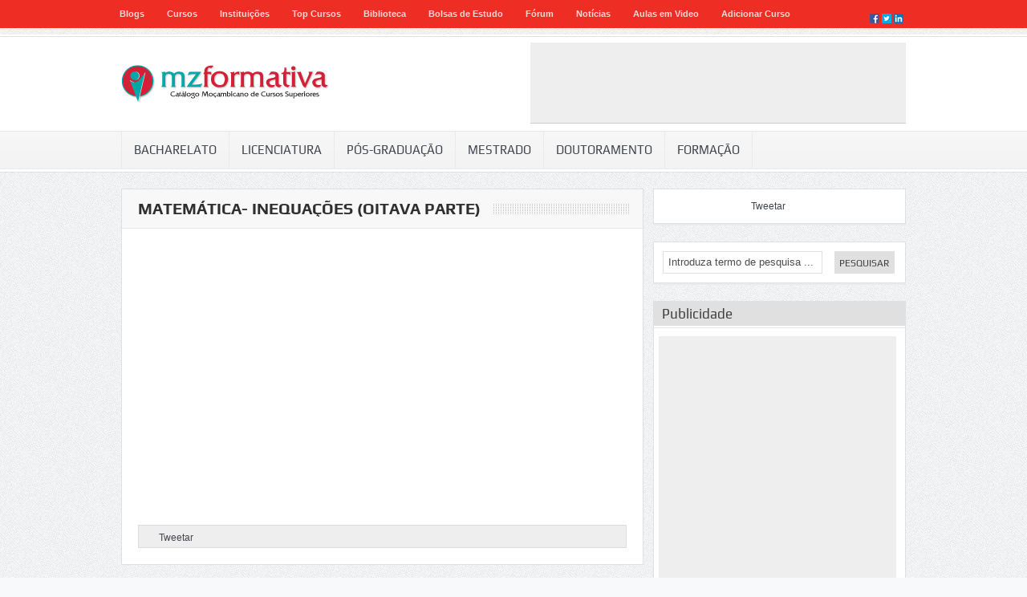

--- FILE ---
content_type: text/html; charset=utf-8
request_url: https://www.mzformativa.com/pt/aulas-virtuais/matematica--inequacoes-oitava-pa
body_size: 9684
content:
<!DOCTYPE html><html class="no-js" lang="pt"><head><style type="text/css">@font-face {font-family:Play;font-style:normal;font-weight:400;src:url(/cf-fonts/s/play/5.0.18/cyrillic/400/normal.woff2);unicode-range:U+0301,U+0400-045F,U+0490-0491,U+04B0-04B1,U+2116;font-display:swap;}@font-face {font-family:Play;font-style:normal;font-weight:400;src:url(/cf-fonts/s/play/5.0.18/cyrillic-ext/400/normal.woff2);unicode-range:U+0460-052F,U+1C80-1C88,U+20B4,U+2DE0-2DFF,U+A640-A69F,U+FE2E-FE2F;font-display:swap;}@font-face {font-family:Play;font-style:normal;font-weight:400;src:url(/cf-fonts/s/play/5.0.18/latin/400/normal.woff2);unicode-range:U+0000-00FF,U+0131,U+0152-0153,U+02BB-02BC,U+02C6,U+02DA,U+02DC,U+0304,U+0308,U+0329,U+2000-206F,U+2074,U+20AC,U+2122,U+2191,U+2193,U+2212,U+2215,U+FEFF,U+FFFD;font-display:swap;}@font-face {font-family:Play;font-style:normal;font-weight:400;src:url(/cf-fonts/s/play/5.0.18/vietnamese/400/normal.woff2);unicode-range:U+0102-0103,U+0110-0111,U+0128-0129,U+0168-0169,U+01A0-01A1,U+01AF-01B0,U+0300-0301,U+0303-0304,U+0308-0309,U+0323,U+0329,U+1EA0-1EF9,U+20AB;font-display:swap;}@font-face {font-family:Play;font-style:normal;font-weight:400;src:url(/cf-fonts/s/play/5.0.18/latin-ext/400/normal.woff2);unicode-range:U+0100-02AF,U+0304,U+0308,U+0329,U+1E00-1E9F,U+1EF2-1EFF,U+2020,U+20A0-20AB,U+20AD-20CF,U+2113,U+2C60-2C7F,U+A720-A7FF;font-display:swap;}@font-face {font-family:Play;font-style:normal;font-weight:400;src:url(/cf-fonts/s/play/5.0.18/greek/400/normal.woff2);unicode-range:U+0370-03FF;font-display:swap;}@font-face {font-family:Play;font-style:normal;font-weight:700;src:url(/cf-fonts/s/play/5.0.18/latin-ext/700/normal.woff2);unicode-range:U+0100-02AF,U+0304,U+0308,U+0329,U+1E00-1E9F,U+1EF2-1EFF,U+2020,U+20A0-20AB,U+20AD-20CF,U+2113,U+2C60-2C7F,U+A720-A7FF;font-display:swap;}@font-face {font-family:Play;font-style:normal;font-weight:700;src:url(/cf-fonts/s/play/5.0.18/latin/700/normal.woff2);unicode-range:U+0000-00FF,U+0131,U+0152-0153,U+02BB-02BC,U+02C6,U+02DA,U+02DC,U+0304,U+0308,U+0329,U+2000-206F,U+2074,U+20AC,U+2122,U+2191,U+2193,U+2212,U+2215,U+FEFF,U+FFFD;font-display:swap;}@font-face {font-family:Play;font-style:normal;font-weight:700;src:url(/cf-fonts/s/play/5.0.18/vietnamese/700/normal.woff2);unicode-range:U+0102-0103,U+0110-0111,U+0128-0129,U+0168-0169,U+01A0-01A1,U+01AF-01B0,U+0300-0301,U+0303-0304,U+0308-0309,U+0323,U+0329,U+1EA0-1EF9,U+20AB;font-display:swap;}@font-face {font-family:Play;font-style:normal;font-weight:700;src:url(/cf-fonts/s/play/5.0.18/cyrillic-ext/700/normal.woff2);unicode-range:U+0460-052F,U+1C80-1C88,U+20B4,U+2DE0-2DFF,U+A640-A69F,U+FE2E-FE2F;font-display:swap;}@font-face {font-family:Play;font-style:normal;font-weight:700;src:url(/cf-fonts/s/play/5.0.18/cyrillic/700/normal.woff2);unicode-range:U+0301,U+0400-045F,U+0490-0491,U+04B0-04B1,U+2116;font-display:swap;}@font-face {font-family:Play;font-style:normal;font-weight:700;src:url(/cf-fonts/s/play/5.0.18/greek/700/normal.woff2);unicode-range:U+0370-03FF;font-display:swap;}</style><link href="https://www.mzformativa.com/cache/default-css-cache-core.php?t=1760956408" rel="stylesheet" type="text/css" media="screen"><script type="9992d601c76fef5dcb55d167-text/javascript">let TypeThing={set:function(k,v){this[k]=v;},get:function(k){return this[k];},endpoint:"https:\/\/www.mzformativa.com",website:2,namespace:"default"};TypeThing.set('cores',32);TypeThing.set('ip',"18.119.108.79");TypeThing.set('session',"mrfe5o6fnie6nkokkorf2eth67");TypeThing.set('request',"https:\/\/www.mzformativa.com\/pt\/aulas-virtuais\/matematica--inequacoes-oitava-pa");TypeThing.set('page_referer',"");TypeThing.set('page_id',134512);TypeThing.set('page_url',"https:\/\/www.mzformativa.com\/pt\/aulas-virtuais\/matematica--inequacoes-oitava-pa");TypeThing.set('page_cache',true);TypeThing.set('page_language',"pt");TypeThing.set('page_mobile',0);TypeThing.set('page_timer',1768018060.305869);TypeThing.set('page_ttfb',0.47443699836730957);TypeThing.set('page_cpu',0.0034375);TypeThing.set('page_memory',3145728);TypeThing.set('page_peak',3145728);TypeThing.set('user',0);TypeThing.set('user_agent',"Mozilla\/5.0 (Macintosh; Intel Mac OS X 10_15_7) AppleWebKit\/537.36 (KHTML, like Gecko) Chrome\/131.0.0.0 Safari\/537.36; ClaudeBot\/1.0; +claudebot@anthropic.com)");TypeThing.set('user_language',"en");TypeThing.set('user_source',"direct");TypeThing.set('user_channel',"generic");TypeThing.set('user_city',"Dublin");TypeThing.set('user_country_code',"US");TypeThing.set('user_country',"United States");</script><script src="https://www.mzformativa.com/cache/default-app.js?t=1767867790" defer type="9992d601c76fef5dcb55d167-text/javascript"></script><script async src="//pagead2.googlesyndication.com/pagead/js/adsbygoogle.js" type="9992d601c76fef5dcb55d167-text/javascript"></script><script type="9992d601c76fef5dcb55d167-text/javascript">(adsbygoogle=window.adsbygoogle||[]).push({google_ad_client:"ca-pub-5099210588312790",enable_page_level_ads:true});</script><meta name="viewport" content="width=device-width, initial-scale=1, user-scalable=yes"><meta name="mobile-web-app-capable" content="yes"><meta name="apple-mobile-web-app-capable" content="yes"><meta charset="utf-8"><link rel="canonical" href="https://www.mzformativa.com/pt/aulas-virtuais/matematica--inequacoes-oitava-pa"><title>Matemática- Inequações (Oitava Parte) | - MZFormativa</title><meta name="description" content="Aulas Virtuais Matemática- Inequações (Oitava Parte)"><meta name="keywords" content="matemática-,inequações,oitava,parte"><meta name="application-name" content="Bydas"/><link rel="alternate" href="https://www.mzformativa.com/pt/aulas-virtuais/matematica--inequacoes-oitava-pa" hreflang="pt-PT"><link rel="alternate" href="https://www.mzformativa.com/pt/aulas-virtuais/matematica--inequacoes-oitava-pa" hreflang="x-default"><meta name="author" content="Bydas"><meta name="copyright" content="AS Global"><meta name="distribution" content="global"><meta name="referrer" content="strict-origin-when-cross-origin"><meta name="format-detection" content="telephone=no"><meta property="og:site_name" content="MZ Formativa"><meta property="og:image:width" content="1024"><meta property="og:image:height" content="800"><meta property="og:image:secure_url" content="https://www.mzformativa.com/cache/thumb_1200x_1740942887_2fc0415819aee81f.webp"><meta property="og:updated_time" content="2014-06-29T23:00:00+01:00"><meta property="og:locale" content="pt_PT"><meta property="og:title" content="Matemática- Inequações (Oitava Parte) | - MZFormativa"><meta property="og:description" content="Aulas Virtuais Matemática- Inequações (Oitava Parte)"><meta property="og:image" content="https://www.mzformativa.com/cache/thumb_1200x_1740942887_2fc0415819aee81f.webp"><meta property="og:image:alt" content="Matemática- Inequações (Oitava Parte) | - MZFormativa"><meta property="og:url" content="https://www.mzformativa.com/pt/aulas-virtuais/matematica--inequacoes-oitava-pa"><meta property="og:type" content="article"><meta name="twitter:title" content="Matemática- Inequações (Oitava Parte) | - MZFormativa"><meta name="twitter:description" content="Aulas Virtuais Matemática- Inequações (Oitava Parte)"><meta name="twitter:url" content="https://www.mzformativa.com/pt/aulas-virtuais/matematica--inequacoes-oitava-pa" ><meta name="twitter:image" content="https://www.mzformativa.com/cache/thumb_1200x_1740942887_2fc0415819aee81f.webp"><meta name="twitter:card" content="summary_large_image"><meta name="twitter:domain" content="www.mzformativa.com"><link rel="icon" type="image/png" href="/cache/thumb_16x16_1740942911_1ebc45cca01f03db.webp" sizes="16x16"><link rel="icon" type="image/png" href="/cache/thumb_32x32_1740942911_1ebc45cca01f03db.webp" sizes="32x32"><link rel="icon" type="image/png" href="/cache/thumb_96x96_1740942911_1ebc45cca01f03db.webp" sizes="96x96"><link rel="apple-touch-icon" sizes="120x120" href="/cache/thumb_120x120_1740942911_1ebc45cca01f03db.webp"><link rel="apple-touch-icon" sizes="152x152" href="/cache/thumb_152x152_1740942911_1ebc45cca01f03db.webp"><link rel="apple-touch-icon" sizes="167x167" href="/cache/thumb_167x167_1740942911_1ebc45cca01f03db.webp"><link rel="apple-touch-icon" sizes="180x180" href="/cache/thumb_180x180_1740942911_1ebc45cca01f03db.webp"><meta name="apple-mobile-web-app-title" content="Matemática- Inequações (Oitava Parte) | - MZFormativa"><link rel="manifest" crossorigin="use-credentials" href="https://www.mzformativa.com/manifest.json"><script type="application/ld+json">{"@context":"https://schema.org","@type":"WebPage","name":"Matemática- Inequações (Oitava Parte)","description":"Aulas Virtuais Matemática- Inequações (Oitava Parte)","url":"https://www.mzformativa.com/pt/aulas-virtuais/matematica--inequacoes-oitava-pa","@id":"https://www.mzformativa.com/pt/aulas-virtuais/matematica--inequacoes-oitava-pa#article","mainEntityOfPage":{"@type":"WebPage","@id":"https://www.mzformativa.com/pt/aulas-virtuais/matematica--inequacoes-oitava-pa"},"inLanguage":"pt-PT","about":{"@type":"Organization","name":"MZ Formativa"},"primaryImageOfPage":{"@type":"ImageObject","url":"https://www.mzformativa.com/cache/thumb_1200x_1740942887_2fc0415819aee81f.webp","width":1024,"height":800},"lastReviewed":"2014-06-29T23:00:00+01:00","author":{"@type":"Person","name":"Bydas"},"publisher":{"@type":"Organization","name":"MZ Formativa","logo":{"@type":"ImageObject","url":"https://www.mzformativa.com/files/1740942887_2fc0415819aee81f.webp","width":1024,"height":800}},"datePublished":"2014-06-29T23:00:00+01:00","dateModified":"2014-06-29T23:00:00+01:00"}</script><script async src="https://www.googletagmanager.com/gtag/js?id=UA-60413862-5" type="9992d601c76fef5dcb55d167-text/javascript"></script><script type="9992d601c76fef5dcb55d167-text/javascript">window.dataLayer=window.dataLayer||[];function gtag(){dataLayer.push(arguments);}gtag('js',new Date());gtag('config','UA-60413862-5');</script></head><body><div id="fb-root"></div><div class="fixed"><div id="top" class="top_bar"><div class="inner"><ul id="main-menu" class="top_nav"><li id="main-menu-15" ><a href="https://www.mzformativa.com/pt/blogs" target="_self" >Blogs</a></li><li id="main-menu-18" ><a href="https://www.mzformativa.com/pt/oferta-formativa" target="_self" >Cursos</a></li><li id="main-menu-19" ><a href="https://www.mzformativa.com/pt/centros" target="_self" >Instituições</a></li><li id="main-menu-16" ><a href="https://www.mzformativa.com/pt/top-cursos" target="_self" >Top Cursos</a></li><li id="main-menu-17" ><a href="https://www.mzformativa.com/pt/biblioteca" target="_self" >Biblioteca</a></li><li id="main-menu-32" ><a href="https://www.mzformativa.com/pt/bolsas-de-estudo" target="_self" >Bolsas de Estudo</a></li><li id="main-menu-76546" ><a href="https://www.mzformativa.com/pt/forum" target="_self" >Fórum</a></li><li id="main-menu-76548" ><a href="https://www.mzformativa.com/pt/noticias" target="_self" >Notícias</a></li><li id="main-menu-76547" ><a href="https://www.mzformativa.com/pt/aulas-virtuais" target="_self" >Aulas em Video</a></li><li id="main-menu-76549" ><a href="https://www.mzformativa.com/pt/adicionar-curso-ou-instituicao" target="_self" >Adicionar Curso</a></li></ul><ul id="top-social-menu" ><li><a href="https://www.facebook.com/mzformativa" target="_blank" rel="external nofollow"><img src="https://www.mzformativa.com/output/default/images/ico-facebook.png"></a></li><li><a href="https://twitter.com/MzFormativa" target="_blank" rel="external nofollow"><img src="https://www.mzformativa.com/output/default/images/ico-twitter.png"></a></li><li><a href="https://www.linkedin.com/company/mz-formativa" target="_blank" rel="external nofollow"><img src="https://www.mzformativa.com/output/default/images/ico-linkedin.png"></a></li></ul><div class="menu-private-top-container" id="mobile_top_menu_secondary"><select name="mobileTopMenu" id="mobileTopMenu" class="mobileTopMenu" onChange="if (!window.__cfRLUnblockHandlers) return false; location.href = document.getElementById('mobileTopMenu').value;" data-cf-modified-9992d601c76fef5dcb55d167-=""><option value="#">Navegar</option><option value="https://www.mzformativa.com/pt/blogs">Blogs</option><option value="https://www.mzformativa.com/pt/oferta-formativa">Cursos</option><option value="https://www.mzformativa.com/pt/centros">Instituições</option><option value="https://www.mzformativa.com/pt/top-cursos">Top Cursos</option><option value="https://www.mzformativa.com/pt/biblioteca">Biblioteca</option><option value="https://www.mzformativa.com/pt/bolsas-de-estudo">Bolsas de Estudo</option><option value="https://www.mzformativa.com/pt/forum">Fórum</option><option value="https://www.mzformativa.com/pt/noticias">Notícias</option><option value="https://www.mzformativa.com/pt/aulas-virtuais">Aulas em Video</option><option value="https://www.mzformativa.com/pt/adicionar-curso-ou-instituicao">Adicionar Curso</option></select></div></div></div><header id="header"><div class="top_line"></div><div class="inner"><div class="logo" style="margin-top: 24px;"><a href="https://www.mzformativa.com"><img src="https://www.mzformativa.com/output/default/images/logo-mz-formativa.png" alt="MZ LOGO" width="263" height="50"/></a></div><div class="top_ad advertising" style="width:468px;height:100px;"><ins class="adsbygoogle" style="display:block" data-ad-client="ca-pub-5099210588312790" data-ad-slot="6735626264" data-ad-format="horizontal"></ins><script type="9992d601c76fef5dcb55d167-text/javascript">(adsbygoogle=window.adsbygoogle||[]).push({});</script></div></div></header><nav id="navigation"><div class="nav_wrap"><div class="inner"><ul class="nav"><li><a href="https://www.mzformativa.com/pt/oferta-formativa/bacharelato">Bacharelato</a></li><li><a href="https://www.mzformativa.com/pt/oferta-formativa/licenciatura">Licenciatura</a></li><li><a href="https://www.mzformativa.com/pt/oferta-formativa/pos-graduacao">Pós-Graduação</a></li><li><a href="https://www.mzformativa.com/pt/oferta-formativa/mestrado">Mestrado</a></li><li><a href="https://www.mzformativa.com/pt/oferta-formativa/doutoramento">Doutoramento</a></li><li><a href="https://www.mzformativa.com/pt/oferta-formativa/formacao">Formação</a></li></ul><div class="menu-main-container" id="mobile_menu_secondary"><select name="mobileMainMenu" id="mobileMainMenu" class="mobileMainMenu" onChange="if (!window.__cfRLUnblockHandlers) return false; location.href = document.getElementById('mobileMainMenu').value;" data-cf-modified-9992d601c76fef5dcb55d167-=""><option value="#">Escolher Grau de Ensino</option><option value="https://www.mzformativa.com/pt/oferta-formativa/bacharelato">Bacharelato</option><option value="https://www.mzformativa.com/pt/oferta-formativa/licenciatura">Licenciatura</option><option value="https://www.mzformativa.com/pt/oferta-formativa/pos-graduacao">Pós-Graduação</option><option value="https://www.mzformativa.com/pt/oferta-formativa/mestrado">Mestrado</option><option value="https://www.mzformativa.com/pt/oferta-formativa/doutoramento">Doutoramento</option><option value="https://www.mzformativa.com/pt/oferta-formativa/formacao">Formação</option></select></div></div></div></nav><div class="inner"><div class="container"><div class="main"><div class="box_outer" style="border:none;"><div class="news_box"><div class="news_box_heading"><div class="nb_dots"><h2><a href="https://www.mzformativa.com/pt/aulas-virtuais/matematica--inequacoes-oitava-pa">Matemática- Inequações (Oitava Parte)</a></h2></div></div><iframe width="610" height="343" src="https://www.youtube.com/embed/F827POnd70E" frameborder="0" allowfullscreen></iframe><div class="social-actions"><div class="fb-like" data-send="false" data-layout="button_count" data-width="450" data-show-faces="false" data-colorscheme="light" data-action="recommend"></div><div class="twitter-button"><a href="https://twitter.com/share" class="twitter-share-button" data-via="mzformativa" data-lang="pt">Tweetar</a></div><div style="clear:both"></div></div></div></div><div class="box_outer"><div class="lates_video_news"><h3 class="widget_title">Em Destaque</h3><div class="latest_vids_wrap"><div class="scrollable" id="scrolling_vids"><div class="scroll_items"><div class="lates_video_item"><a href="https://www.mzformativa.com/pt/aulas-virtuais/-determinantes-decima-"><img src="https://img.youtube.com/vi/coDQ_No0984/1.jpg" alt="Matemática Determinantes (Décima Quarta Parte) " title="Matemática Determinantes (Décima Quarta Parte) " width="132" height="94"/><span class='video_icon'></span></a><p><a href="https://www.mzformativa.com/pt/aulas-virtuais/-determinantes-decima-">Matemática Determinantes (Décima Quarta Parte) </a></p></div><div class="lates_video_item"><a href="https://www.mzformativa.com/pt/aulas-virtuais/micro-economia-capitulo-ii-quart"><img src="https://img.youtube.com/vi/d0ViRaucPdo/1.jpg" alt="Micro Economia (Capítulo: II Quarta Parte)" title="Micro Economia (Capítulo: II Quarta Parte)" width="132" height="94"/><span class='video_icon'></span></a><p><a href="https://www.mzformativa.com/pt/aulas-virtuais/micro-economia-capitulo-ii-quart">Micro Economia (Capítulo: II Quarta Parte)</a></p></div><div class="lates_video_item"><a href="https://www.mzformativa.com/pt/aulas-virtuais/mateprogessaogeo"><img src="https://img.youtube.com/vi/q_AlJ4jX8tg/1.jpg" alt="Matemática-Progressão Geométrica (Quarta Parte)" title="Matemática-Progressão Geométrica (Quarta Parte)" width="132" height="94"/><span class='video_icon'></span></a><p><a href="https://www.mzformativa.com/pt/aulas-virtuais/mateprogessaogeo">Matemática-Progressão Geométrica (Quarta Parte)</a></p></div><div class="lates_video_item"><a href="https://www.mzformativa.com/pt/aulas-virtuais/matematica-progressao-aritmetica"><img src="https://img.youtube.com/vi/1C2-PtD8vLc/1.jpg" alt="Matemática-Progressão Aritmética (Terceira Parte - Final) " title="Matemática-Progressão Aritmética (Terceira Parte - Final) " width="132" height="94"/><span class='video_icon'></span></a><p><a href="https://www.mzformativa.com/pt/aulas-virtuais/matematica-progressao-aritmetica">Matemática-Progressão Aritmética (Terceira Parte - Final) </a></p></div><div class="lates_video_item"><a href="https://www.mzformativa.com/pt/aulas-virtuais/micro-economia-capitulo-iii-segu"><img src="https://img.youtube.com/vi/NKZWPaouk2s/1.jpg" alt="Micro Economia (Capítulo: III Segunda Parte)" title="Micro Economia (Capítulo: III Segunda Parte)" width="132" height="94"/><span class='video_icon'></span></a><p><a href="https://www.mzformativa.com/pt/aulas-virtuais/micro-economia-capitulo-iii-segu">Micro Economia (Capítulo: III Segunda Parte)</a></p></div><div class="lates_video_item"><a href="https://www.mzformativa.com/pt/aulas-virtuais/matematica---matrizes---conceito"><img src="https://img.youtube.com/vi/AdwyrhQ5GfA/1.jpg" alt="Matemática - Matrizes - Conceitos Iniciais (Segunda Parte)" title="Matemática - Matrizes - Conceitos Iniciais (Segunda Parte)" width="132" height="94"/><span class='video_icon'></span></a><p><a href="https://www.mzformativa.com/pt/aulas-virtuais/matematica---matrizes---conceito">Matemática - Matrizes - Conceitos Iniciais (Segunda Parte)</a></p></div><div class="lates_video_item"><a href="https://www.mzformativa.com/pt/aulas-virtuais/quimica--estequiometria"><img src="https://img.youtube.com/vi/VDJKW2xFs84/1.jpg" alt="Química -Estequiometria" title="Química -Estequiometria" width="132" height="94"/><span class='video_icon'></span></a><p><a href="https://www.mzformativa.com/pt/aulas-virtuais/quimica--estequiometria">Química -Estequiometria</a></p></div><div class="lates_video_item"><a href="https://www.mzformativa.com/pt/aulas-virtuais/matematica--conjuntos-primeira-p"><img src="https://img.youtube.com/vi/1zxL3MYdK04/1.jpg" alt="Matemática- Conjuntos (Primeira Parte)" title="Matemática- Conjuntos (Primeira Parte)" width="132" height="94"/><span class='video_icon'></span></a><p><a href="https://www.mzformativa.com/pt/aulas-virtuais/matematica--conjuntos-primeira-p">Matemática- Conjuntos (Primeira Parte)</a></p></div><div class="lates_video_item"><a href="https://www.mzformativa.com/pt/aulas-virtuais/virtual-marketing-marketing-virt"><img src="https://img.youtube.com/vi/W0avsj5dVTE/1.jpg" alt="Virtual Marketing (Marketing Virtual) " title="Virtual Marketing (Marketing Virtual) " width="132" height="94"/><span class='video_icon'></span></a><p><a href="https://www.mzformativa.com/pt/aulas-virtuais/virtual-marketing-marketing-virt">Virtual Marketing (Marketing Virtual) </a></p></div><div class="lates_video_item"><a href="https://www.mzformativa.com/pt/aulas-virtuais/setimaparte"><img src="https://img.youtube.com/vi/4FTFKqQTfbQ/1.jpg" alt="Matemática Função do Segundo Grau (Sétima Parte)" title="Matemática Função do Segundo Grau (Sétima Parte)" width="132" height="94"/><span class='video_icon'></span></a><p><a href="https://www.mzformativa.com/pt/aulas-virtuais/setimaparte">Matemática Função do Segundo Grau (Sétima Parte)</a></p></div><div class="lates_video_item"><a href="https://www.mzformativa.com/pt/aulas-virtuais/matematica---determinantes-quart"><img src="https://img.youtube.com/vi/0TiAF4qPe-4/1.jpg" alt="Matemática - Determinantes (Quarta Parte)" title="Matemática - Determinantes (Quarta Parte)" width="132" height="94"/><span class='video_icon'></span></a><p><a href="https://www.mzformativa.com/pt/aulas-virtuais/matematica---determinantes-quart">Matemática - Determinantes (Quarta Parte)</a></p></div><div class="lates_video_item"><a href="https://www.mzformativa.com/pt/aulas-virtuais/curso-ciencias-da-computacao"><img src="https://img.youtube.com/vi/7nbGX498RNY/1.jpg" alt="Ciências da Computação" title="Ciências da Computação" width="132" height="94"/><span class='video_icon'></span></a><p><a href="https://www.mzformativa.com/pt/aulas-virtuais/curso-ciencias-da-computacao">Ciências da Computação</a></p></div><div class="lates_video_item"><a href="https://www.mzformativa.com/pt/aulas-virtuais/matematica--intervalos-reais-seg"><img src="https://img.youtube.com/vi/JVMj1-xPvmI/1.jpg" alt="Matemática- Intervalos Reais (Segunda Parte) " title="Matemática- Intervalos Reais (Segunda Parte) " width="132" height="94"/><span class='video_icon'></span></a><p><a href="https://www.mzformativa.com/pt/aulas-virtuais/matematica--intervalos-reais-seg">Matemática- Intervalos Reais (Segunda Parte) </a></p></div><div class="lates_video_item"><a href="https://www.mzformativa.com/pt/aulas-virtuais/franquicia-para-principiantes-fr"><img src="https://img.youtube.com/vi/vmhL6Bjr-m4/1.jpg" alt="Franquicia para Principiantes (Franchising para Principiantes)" title="Franquicia para Principiantes (Franchising para Principiantes)" width="132" height="94"/><span class='video_icon'></span></a><p><a href="https://www.mzformativa.com/pt/aulas-virtuais/franquicia-para-principiantes-fr">Franquicia para Principiantes (Franchising para Principiantes)</a></p></div><div class="lates_video_item"><a href="https://www.mzformativa.com/pt/aulas-virtuais/sextaparte"><img src="https://img.youtube.com/vi/tZepLLeMjuE/1.jpg" alt="Matemática Função do Segundo Grau (Sexta Parte)" title="Matemática Função do Segundo Grau (Sexta Parte)" width="132" height="94"/><span class='video_icon'></span></a><p><a href="https://www.mzformativa.com/pt/aulas-virtuais/sextaparte">Matemática Função do Segundo Grau (Sexta Parte)</a></p></div><div class="lates_video_item"><a href="https://www.mzformativa.com/pt/aulas-virtuais/matematica----matriz-inversa-set"><img src="https://img.youtube.com/vi/rph-2sngHBE/1.jpg" alt="Matemática - Matriz Inversa (Sétima Parte)" title="Matemática - Matriz Inversa (Sétima Parte)" width="132" height="94"/><span class='video_icon'></span></a><p><a href="https://www.mzformativa.com/pt/aulas-virtuais/matematica----matriz-inversa-set">Matemática - Matriz Inversa (Sétima Parte)</a></p></div></div></div></div><div class="navi"><div class="navi_links"></div></div></div></div><div style="margin:auto;width:468px;height:60px;" class="advertising"><ins class="adsbygoogle" style="display:block" data-ad-client="ca-pub-5099210588312790" data-ad-slot="1430227062" data-ad-format="auto" data-full-width-responsive="true"></ins><script type="9992d601c76fef5dcb55d167-text/javascript">(adsbygoogle=window.adsbygoogle||[]).push({});</script></div><div class="box_outer"><div class="lates_video_news"><h3 class="widget_title">Mais Populares</h3><div class="latest_vids_wrap"><div class="scrollable" id="scrolling_vids"><div class="scroll_items"><div class="lates_video_item"><a href="https://www.mzformativa.com/pt/aulas-virtuais/farmacologia-a-ciencia-da-farmac"><img src="https://img.youtube.com/vi/WUTkA8ms5ek/1.jpg" alt="Farmacologia: A ciência da Farmacologia (Primeira Parte)" title="Farmacologia: A ciência da Farmacologia (Primeira Parte)" width="132" height="94"/><span class='video_icon'></span></a><p><a href="https://www.mzformativa.com/pt/aulas-virtuais/farmacologia-a-ciencia-da-farmac">Farmacologia: A ciência da Farmacologia (Primeira Parte)</a></p></div><div class="lates_video_item"><a href="https://www.mzformativa.com/pt/aulas-virtuais/matematica--conjuntos-numericos-"><img src="https://img.youtube.com/vi/FL6WQG6Z5tQ/1.jpg" alt="Matemática- Conjuntos Numéricos (Primeira Parte)" title="Matemática- Conjuntos Numéricos (Primeira Parte)" width="132" height="94"/><span class='video_icon'></span></a><p><a href="https://www.mzformativa.com/pt/aulas-virtuais/matematica--conjuntos-numericos-">Matemática- Conjuntos Numéricos (Primeira Parte)</a></p></div><div class="lates_video_item"><a href="https://www.mzformativa.com/pt/aulas-virtuais/matematica--intervalos-reais-seg"><img src="https://img.youtube.com/vi/JVMj1-xPvmI/1.jpg" alt="Matemática- Intervalos Reais (Segunda Parte) " title="Matemática- Intervalos Reais (Segunda Parte) " width="132" height="94"/><span class='video_icon'></span></a><p><a href="https://www.mzformativa.com/pt/aulas-virtuais/matematica--intervalos-reais-seg">Matemática- Intervalos Reais (Segunda Parte) </a></p></div><div class="lates_video_item"><a href="https://www.mzformativa.com/pt/aulas-virtuais/matematica--determinantes-decima"><img src="https://img.youtube.com/vi/oehKFf89V0g/1.jpg" alt="Matemática- Determinantes (Décima Primeira Parte)" title="Matemática- Determinantes (Décima Primeira Parte)" width="132" height="94"/><span class='video_icon'></span></a><p><a href="https://www.mzformativa.com/pt/aulas-virtuais/matematica--determinantes-decima">Matemática- Determinantes (Décima Primeira Parte)</a></p></div><div class="lates_video_item"><a href="https://www.mzformativa.com/pt/aulas-virtuais/matematica---funcao-exponencial"><img src="https://img.youtube.com/vi/7_T2JGEqZgg/1.jpg" alt="Matemática - Função Exponencial" title="Matemática - Função Exponencial" width="132" height="94"/><span class='video_icon'></span></a><p><a href="https://www.mzformativa.com/pt/aulas-virtuais/matematica---funcao-exponencial">Matemática - Função Exponencial</a></p></div><div class="lates_video_item"><a href="https://www.mzformativa.com/pt/aulas-virtuais/aspectos-juridicos-da-franquia-f"><img src="https://img.youtube.com/vi/A0JVZX6FfLY/1.jpg" alt="Aspectos Jurídicos da Franquia (Franchising) " title="Aspectos Jurídicos da Franquia (Franchising) " width="132" height="94"/><span class='video_icon'></span></a><p><a href="https://www.mzformativa.com/pt/aulas-virtuais/aspectos-juridicos-da-franquia-f">Aspectos Jurídicos da Franquia (Franchising) </a></p></div><div class="lates_video_item"><a href="https://www.mzformativa.com/pt/aulas-virtuais/sinais-vitais-"><img src="https://img.youtube.com/vi/M9S_x5YmIHg/1.jpg" alt="Sinais Vitais " title="Sinais Vitais " width="132" height="94"/><span class='video_icon'></span></a><p><a href="https://www.mzformativa.com/pt/aulas-virtuais/sinais-vitais-">Sinais Vitais </a></p></div><div class="lates_video_item"><a href="https://www.mzformativa.com/pt/aulas-virtuais/direito-civil-primeira-parte"><img src="https://img.youtube.com/vi/3r1tu1qLb1g/1.jpg" alt="Direito Civil (Primeira Parte)" title="Direito Civil (Primeira Parte)" width="132" height="94"/><span class='video_icon'></span></a><p><a href="https://www.mzformativa.com/pt/aulas-virtuais/direito-civil-primeira-parte">Direito Civil (Primeira Parte)</a></p></div><div class="lates_video_item"><a href="https://www.mzformativa.com/pt/aulas-virtuais/matematica---logaritmo-segunda-p"><img src="https://img.youtube.com/vi/yC0q4mO9co0/1.jpg" alt="Matemática - Logaritmo (Segunda Parte)" title="Matemática - Logaritmo (Segunda Parte)" width="132" height="94"/><span class='video_icon'></span></a><p><a href="https://www.mzformativa.com/pt/aulas-virtuais/matematica---logaritmo-segunda-p">Matemática - Logaritmo (Segunda Parte)</a></p></div><div class="lates_video_item"><a href="https://www.mzformativa.com/pt/aulas-virtuais/matematica---funcao-logaritmica-"><img src="https://img.youtube.com/vi/B65JnNhQOgU/1.jpg" alt="Matemática - Função Logarítmica (Primeira Parte)" title="Matemática - Função Logarítmica (Primeira Parte)" width="132" height="94"/><span class='video_icon'></span></a><p><a href="https://www.mzformativa.com/pt/aulas-virtuais/matematica---funcao-logaritmica-">Matemática - Função Logarítmica (Primeira Parte)</a></p></div><div class="lates_video_item"><a href="https://www.mzformativa.com/pt/aulas-virtuais/setimaparte"><img src="https://img.youtube.com/vi/4FTFKqQTfbQ/1.jpg" alt="Matemática Função do Segundo Grau (Sétima Parte)" title="Matemática Função do Segundo Grau (Sétima Parte)" width="132" height="94"/><span class='video_icon'></span></a><p><a href="https://www.mzformativa.com/pt/aulas-virtuais/setimaparte">Matemática Função do Segundo Grau (Sétima Parte)</a></p></div><div class="lates_video_item"><a href="https://www.mzformativa.com/pt/aulas-virtuais/sextaparte"><img src="https://img.youtube.com/vi/tZepLLeMjuE/1.jpg" alt="Matemática Função do Segundo Grau (Sexta Parte)" title="Matemática Função do Segundo Grau (Sexta Parte)" width="132" height="94"/><span class='video_icon'></span></a><p><a href="https://www.mzformativa.com/pt/aulas-virtuais/sextaparte">Matemática Função do Segundo Grau (Sexta Parte)</a></p></div><div class="lates_video_item"><a href="https://www.mzformativa.com/pt/aulas-virtuais/inequacao-logaritmi"><img src="https://img.youtube.com/vi/tr5pucDmuRI/1.jpg" alt="Matemática - Inequação Logarítmica (SegundaParte)" title="Matemática - Inequação Logarítmica (SegundaParte)" width="132" height="94"/><span class='video_icon'></span></a><p><a href="https://www.mzformativa.com/pt/aulas-virtuais/inequacao-logaritmi">Matemática - Inequação Logarítmica (SegundaParte)</a></p></div><div class="lates_video_item"><a href="https://www.mzformativa.com/pt/aulas-virtuais/matematica---determinantes-segun"><img src="https://img.youtube.com/vi/hjAn3Uiqaa4/1.jpg" alt="Matemática - Determinantes (Segunda Parte)" title="Matemática - Determinantes (Segunda Parte)" width="132" height="94"/><span class='video_icon'></span></a><p><a href="https://www.mzformativa.com/pt/aulas-virtuais/matematica---determinantes-segun">Matemática - Determinantes (Segunda Parte)</a></p></div><div class="lates_video_item"><a href="https://www.mzformativa.com/pt/aulas-virtuais/matematica----matriz-inversa-ter"><img src="https://img.youtube.com/vi/QbwoVGijUBY/1.jpg" alt="Matemática - Matriz Inversa (Terceira Parte)" title="Matemática - Matriz Inversa (Terceira Parte)" width="132" height="94"/><span class='video_icon'></span></a><p><a href="https://www.mzformativa.com/pt/aulas-virtuais/matematica----matriz-inversa-ter">Matemática - Matriz Inversa (Terceira Parte)</a></p></div><div class="lates_video_item"><a href="https://www.mzformativa.com/pt/aulas-virtuais/informatica-excel"><img src="https://img.youtube.com/vi/6A2qsVzYKhg/1.jpg" alt="Informática: Excel intermediário (Sexta Parte)" title="Informática: Excel intermediário (Sexta Parte)" width="132" height="94"/><span class='video_icon'></span></a><p><a href="https://www.mzformativa.com/pt/aulas-virtuais/informatica-excel">Informática: Excel intermediário (Sexta Parte)</a></p></div></div></div></div><div class="navi"><div class="navi_links"></div></div></div></div><div class="box_outer" ><div class="news_box"><div class="news_box_heading"><div class="nb_dots"><a id="write-comment"></a><h2>Deixe um Comentário</h2></div></div><div class="news_box_left"><div class="recent_news_item"><div id="comments-form"><p>Deixe aqui o teu comentário ou a pergunta sobre o tópico para ajudar a comunidade ou para que a comunidade o ajude a si</p><script type="9992d601c76fef5dcb55d167-text/javascript">function submitComment(){if($("#pub_name").val()==""){alert("O campo NOME é obrigatório");return false;}
if($("#pub_email").val()==""){alert("O campo EMAIL é obrigatório");return false;}
if(!validateEmail($("#pub_email").val())){alert("O EMAIL introduzido não parece estar correcto. Por favor, verifique");return false;}
if($("#pub_comment").val().length<50){alert("Para que se considere um comentário é necessário que o texto tenha mais de 50 caracteres.");return false;}
$("#comment_form").submit();}</script><form method="post" id="comment_form" action="#write-comment"><label for="pub_name" >Nome: *</label><input type="text" name="name" id="pub_name" value="" maxlength="32"><label for="pub_email">Email: *</label><input type="text" name="email" id="pub_email" value="" maxlength="64"><label for="pub_website">Website:</label><input type="text" name="website" id="pub_website" value="" maxlength="64"><label for="pub_comment">Comentário: *</label><textarea id="pub_comment" name="comment"></textarea><div style="clear:both"></div><div class="col-left" style="margin-top:10px;"><div style="text-align:center;padding:10px 0"><div id="recaptcha" style="display:inline-block;" data-key="6LdAKfEZAAAAAIW0H0kFwsYSh6xPIEy7FRtwK3EW"></div></div></div><div class="col-right" style="margin-top:30px;"><p align="right"><input type="button" value="Enviar Comentário" onclick="if (!window.__cfRLUnblockHandlers) return false; submitComment()" class="btn" data-cf-modified-9992d601c76fef5dcb55d167-=""></p></div><input type="hidden" name="action" value="comment"><input type="hidden" name="relation" value="134512"></form></div></div></div></div></div><div class="box_outer" ><div class="news_box"><div class="news_box_heading"><div class="nb_dots"><h2><a id="comments"></a>Comentários</h2></div></div><div class="news_box_left"><div class="recent_news_item" id="defered_comments"></div></div></div></div></div><aside class="sidebar"><div class="box_outer"><div class="widget"><div class="fb-like" data-href="https://www.mzformativa.com/pt/aulas-virtuais/matematica--inequacoes-oitava-pa" data-send="false" data-layout="button_count" data-width="110" data-show-faces="false" style="float:left;margin:0px;padding:0;margin-top:0px;width:110px"></div><div style="float:left;margin:0px;padding:0;width:100px"><a href="https://twitter.com/share" class="twitter-share-button" data-url="https://www.mzformativa.com/pt/aulas-virtuais/matematica--inequacoes-oitava-pa" data-via="mzformativa" data-show-count="true" data-lang="pt">Tweetar</a></div></div></div><div class="box_outer"><div class="widget"><form action="https://www.mzformativa.com/pt/pesquisar" method="get"><input type="submit" value="Pesquisar" class="sb" /><input type="text" onBlur="if (!window.__cfRLUnblockHandlers) return false; if (this.value == '') {this.value = 'Introduza termo de pesquisa ...';}" onFocus="if (!window.__cfRLUnblockHandlers) return false; if(this.value == 'Introduza termo de pesquisa ...') {this.value = '';}" name="q" value="Introduza termo de pesquisa ..." class="sf" value="" data-cf-modified-9992d601c76fef5dcb55d167-="" /></form></div></div><div class="box_outer"><div class="widget"><h3 class="widget_title">Publicidade</h3><div class="wid_border"></div><div class="advertising mrec"><ins class="adsbygoogle" style="display:block" data-ad-client="ca-pub-5099210588312790" data-ad-slot="8212359461" data-ad-format="auto"></ins><script type="9992d601c76fef5dcb55d167-text/javascript">(adsbygoogle=window.adsbygoogle||[]).push({});</script></div></div></div><div class="box_outer"><div class="widget"><h3 class="widget_title">Ofertas por Provincias</h3><div class="wid_border"></div><div class="tagcloud tabbed_tag"><select onchange="if (!window.__cfRLUnblockHandlers) return false; location.href=this.value" data-cf-modified-9992d601c76fef5dcb55d167-=""><option value="https://www.mzformativa.com">Escolha uma provincia</option><option value="https://www.mzformativa.com/pt/regioes/cabo-delgado">Cabo Delgado</option><option value="https://www.mzformativa.com/pt/regioes/gaza">Gaza</option><option value="https://www.mzformativa.com/pt/regioes/inhambane">Inhambane</option><option value="https://www.mzformativa.com/pt/regioes/manica">Manica</option><option value="https://www.mzformativa.com/pt/regioes/maputo-cidade">Maputo (cidade)</option><option value="https://www.mzformativa.com/pt/regioes/maputo-provincia">Maputo (província)</option><option value="https://www.mzformativa.com/pt/regioes/nampula">Nampula</option><option value="https://www.mzformativa.com/pt/regioes/niassa">Niassa</option><option value="https://www.mzformativa.com/pt/regioes/sofala">Sofala</option><option value="https://www.mzformativa.com/pt/regioes/tete">Tete</option><option value="https://www.mzformativa.com/pt/regioes/zambezia">Zambézia</option></select></div></div></div><div class="box_outer"><div class="widget"><h3 class="widget_title">Ofertas por Áreas de Estudo</h3><div class="wid_border"></div><div class="tagcloud tabbed_tag"><select onchange="if (!window.__cfRLUnblockHandlers) return false; location.href=this.value" data-cf-modified-9992d601c76fef5dcb55d167-=""><option value="https://www.mzformativa.com">Escolha uma área</option><option value="https://www.mzformativa.com/pt/areas/ciencias-naturais">Ciências Naturais</option><option value="https://www.mzformativa.com/pt/areas/cincias-sociais">Ciências Sociais</option><option value="https://www.mzformativa.com/pt/areas/ciencias-aplicadas">Ciências Aplicadas</option><option value="https://www.mzformativa.com/pt/areas/cienciashumanas">Ciências Humanas</option><option value="https://www.mzformativa.com/pt/areas/cincias-da-sade">Ciências da Saúde</option><option value="https://www.mzformativa.com/pt/areas/cincias-tecnolgicas">Ciências Tecnológicas</option><option value="https://www.mzformativa.com/pt/areas/ciencias-formais">Ciências Formais</option><option value="https://www.mzformativa.com/pt/areas/ciencias-empresariais">Ciências Empresariais</option><option value="https://www.mzformativa.com/pt/areas/ciencias-exatas">Ciências Exatas</option><option value="https://www.mzformativa.com/pt/areas/ciencias-geologicas">Ciências Geológicas</option><option value="https://www.mzformativa.com/pt/areas/ciencias-agrarias">Ciências Agrárias</option><option value="https://www.mzformativa.com/pt/areas/ciencias-veterinarias">Ciências Veterinárias</option><option value="https://www.mzformativa.com/pt/areas/ciencias-economicas">Ciências Económicas</option><option value="https://www.mzformativa.com/pt/areas/ciencias-politicas">Ciências Políticas</option><option value="https://www.mzformativa.com/pt/areas/ciencias-da-educacao">Ciências da Educação</option><option value="https://www.mzformativa.com/pt/areas/ciencias-agronomicas">Ciências Agronómicas</option><option value="https://www.mzformativa.com/pt/areas/ciencias-de-letras-e-artes">Ciências de Letras e Artes</option><option value="https://www.mzformativa.com/pt/areas/ciencias-biologicas-">Ciências Biológicas</option><option value="https://www.mzformativa.com/pt/areas/ciencias-basicas">Ciências Básicas</option><option value="https://www.mzformativa.com/pt/areas/ciencias-juridicas">Ciências Jurídicas</option></select></div></div></div><div class="box_outer" id="digital-marketing"><div class="widget" style="background-color:#FFF7E6;"><h3 class="widget_title">Sondagem</h3><div class="wid_border"></div><div class="tagcloud tabbed_tag"><div class="step1"><p align="center"><strong>Estarias interessado num curso avançado de Marketing Digital?</strong></p><p align="center"><input type="button" onClick="if (!window.__cfRLUnblockHandlers) return false; jump2step2()" value="SIM" style="display:inline-block;color:#FFF;margin:0;padding:3px;border:1px solid #ccc;padding:5px" class="btn" data-cf-modified-9992d601c76fef5dcb55d167-=""></p></div><div class="step2" style="display:none"><p align="center"><strong>Introduza o seu email para receber mais informação:</strong></p><form method="post" action="#digital-marketing" id="digital_marketing_form"><p align="center"><input type="text" style="color:#000;margin:0;padding:5px;width:200px" name="digital_marketing_email" maxlength="64"></p><p align="center"><input type="submit" onClick="if (!window.__cfRLUnblockHandlers) return false; " value="Enviar" style="color:#FFF;margin:0;padding:5px;border:1px solid #ccc" class="btn" data-cf-modified-9992d601c76fef5dcb55d167-=""></p></p></form></div></div></div></div><script type="9992d601c76fef5dcb55d167-text/javascript">function jump2step2(){$(".step1").hide();$(".step2").fadeIn(500);}
function jump2step3(){$("#digital_marketing_form").submit();}</script><div class="box_outer"><div class="widget"><h3 class="widget_title">Divulgando...</h3><div class="wid_border"></div><ul><li><a href="https://www.mzformativa.com/pt/aulas-virtuais/matematica--inequacoes-oitava-pa?ad_click=77455&token=35739cac50f12f7ac11b31be7ecede1d" target="_blank">Press Releases Grátis</a><a href="https://www.paraempresa.com?utm_source=referer&utm_medium=link&utm_campaign=mzformativa" class="hidden" title="Press Releases Grátis">Press Releases Grátis</a></li><li><a href="https://www.mzformativa.com/pt/aulas-virtuais/matematica--inequacoes-oitava-pa?ad_click=132087&token=4dbf8dfc7880c161c9bf18990227a926" target="_blank">Agência eCommerce</a><a href="https://www.bydas.com/pt/shopify?utm_source=referer&utm_medium=link&utm_campaign=angolaformativa" class="hidden" title="Agência eCommerce">Agência eCommerce</a></li><li><a href="https://www.mzformativa.com/pt/aulas-virtuais/matematica--inequacoes-oitava-pa?ad_click=171687&token=af76bff8ee24a2d812f2fe1b1e99c83a" target="_blank">Crie uma loja online com Shopify</a><a href="https://www.shopify.com?ref=bydas" class="hidden" title="Crie uma loja online com Shopify">Crie uma loja online com Shopify</a></li><li><a href="https://www.mzformativa.com/pt/aulas-virtuais/matematica--inequacoes-oitava-pa?ad_click=178854&token=e1022317cef7bb1f0c6f478d7a4b1404" target="_blank">Packaging News</a><a href="https://www.packnode.org?utm_source=referer&utm_medium=link&utm_campaign=mzformativa" class="hidden" title="Packaging News">Packaging News</a></li><li><a href="https://www.mzformativa.com/pt/aulas-virtuais/matematica--inequacoes-oitava-pa?ad_click=182510&token=5c706755eb8f59e80326a748dc968084" target="_blank">Odd products</a><a href="https://www.oddtakes.com?utm_source=referer&utm_medium=link&utm_campaign=mzformativa" class="hidden" title="Odd products">Odd products</a></li><li><a href="https://www.mzformativa.com/pt/aulas-virtuais/matematica--inequacoes-oitava-pa?ad_click=185384&token=01de7e52c22b3ba962442b79edac5e4e" target="_blank">Shopify Portugal</a><a href="https://lojas-shopify.com/" class="hidden" title="Shopify Portugal">Shopify Portugal</a></li></ul></div></div><div class="box_outer"><div class="widget"><div class="mom_social_counter"><div class="sc_rss sc_item"><div class="social_box"><a href="https://www.mzformativa.com/pt/oferta-formativa"><img alt="Instituições" src="https://www.mzformativa.com/output/default/images/education.png" width="32" height="32"/></a><span>Cursos</span><span class="social-box-count">402</span></div></div><div class="sc_twitter sc_item"><div class="social_box"><a href="https://www.mzformativa.com/pt/centros"><img alt="Universidades" src="https://www.mzformativa.com/output/default/images/university.png" width="32" height="32" /></a><span>Instituições</span><span class="social-box-count">22</span></div></div><div class="sc_facebook sc_item"><div class="social_box"><img alt="Comentários" src="https://www.mzformativa.com/output/default/images/information.png" width="32" height="32" /><span>Comentários</span><span class="social-box-count">7837</span></div></div></div></div></div><div class="newsletter"><script type="9992d601c76fef5dcb55d167-text/javascript">function validateMailingForm(){if(document.getElementById("mailing_email").value==""){alert("O E-mail não é válido!");return false;}
if(validateEmail(document.getElementById("mailing_email").value)){document.getElementById("mailing_form").submit();}else{alert("O E-mail não é válido!");}}</script><img alt="rss" src="https://www.mzformativa.com/output/default/images/newsletter.png" class="rs_icon" width="32" height="32"/><form action="#mailing_form" method="post" id="mailing_form" ><input type="text" onBlur="if (!window.__cfRLUnblockHandlers) return false; if(this.value=='')this.value='Introduza o seu email';" onFocus="if (!window.__cfRLUnblockHandlers) return false; if(this.value=='Introduza o seu email')this.value='';" value="Introduza o seu email" name="mailing_email" id="mailing_email" class="nsf" maxlength="64" data-cf-modified-9992d601c76fef5dcb55d167-="" /><input type="hidden" name="action" value="mailing"><input type="button" value="Subscrever" class="nsb" onclick="if (!window.__cfRLUnblockHandlers) return false; validateMailingForm()" data-cf-modified-9992d601c76fef5dcb55d167-="" /></form></div><div class="box_outer"><div class="widget"><h3 class="widget_title">Publicidade</h3><div class="wid_border"></div><div class="advertising mrec"><ins class="adsbygoogle" style="display:inline-block;width:300px;height:250px" data-ad-client="ca-pub-5099210588312790" data-ad-slot="9511897065"></ins><script type="9992d601c76fef5dcb55d167-text/javascript">(adsbygoogle=window.adsbygoogle||[]).push({});</script></div></div></div><div class="box_outer"><div class="widget"><div class="tabbed_widget"><ul class="tabbed_nav"><li class="tabbed1"><a href="#" class="current">Populares</a></li><li class="tabbed2"><a href="#">Recentes</a></li><li class="tabbed3"><a href="#">Comentários</a></li><li class="tabbed4"><a href="#">Blogs</a></li></ul><div class="tabbed_container"><div class="tabbed_content" style="display: block;"><ul class="blog_posts_widget"><li class="blog_post"><p><a href="https://www.mzformativa.com/pt/oferta-formativa/licenciatura/multimedia">Multimédia</a></p><span class="pw_time">Instituto Superior de Comunicação e Imagem de Moçambique</span></li><li class="blog_post"><p><a href="https://www.mzformativa.com/pt/oferta-formativa/licenciatura/medicina-geral">Medicina Geral</a></p><span class="pw_time">Instituto Superior de Ciências e Tecnologia de Moçambique</span></li><li class="blog_post"><p><a href="https://www.mzformativa.com/pt/oferta-formativa/licenciatura/administracao-e-gestao-aduaneira">Administração e Gestão Aduaneira</a></p><span class="pw_time">Instituto Superior de Ciências e Tecnologia Alberto Chipande</span></li><li class="blog_post"><p><a href="https://www.mzformativa.com/pt/oferta-formativa/licenciatura/producao-vegetal">Produção Vegetal</a></p><span class="pw_time">Universidade Eduardo Mondlane</span></li><li class="blog_post"><p><a href="https://www.mzformativa.com/pt/oferta-formativa/licenciatura/engenharia-informatica--">Engenharia Informática</a></p><span class="pw_time">Universidade Eduardo Mondlane</span></li></ul></div><div class="tabbed_content" style="display: none;"><ul class="blog_posts_widget"><li class="blog_post"><p><a href="https://www.mzformativa.com/pt/oferta-formativa/licenciatura/ciencias-juridicas-politecnica">Ciências Jurídicas</a></p><span class="pw_time">Universidade Politécnica</span></li><li class="blog_post"><p><a href="https://www.mzformativa.com/pt/oferta-formativa/licenciatura/juridico---politico---constituci">Jurídico - Político - Constitucional</a></p><span class="pw_time">Universidade Técnica de Moçambique</span></li><li class="blog_post"><p><a href="https://www.mzformativa.com/pt/oferta-formativa/licenciatura/juridico---economico---empresari">Jurídico - Económico - Empresarial</a></p><span class="pw_time">Universidade Técnica de Moçambique</span></li><li class="blog_post"><p><a href="https://www.mzformativa.com/pt/oferta-formativa/licenciatura/juridico---forense">Jurídico - Forense</a></p><span class="pw_time">Universidade Técnica de Moçambique</span></li><li class="blog_post"><p><a href="https://www.mzformativa.com/pt/oferta-formativa/licenciatura/direito-isteg">Direito</a></p><span class="pw_time">Instituto Superior de Tecnologia e Gestão</span></li></ul></div><div class="tabbed_content" style="display: none;"><ul class="blog_posts_widget"><li class="blog_post"><p><a href="https://www.mzformativa.com/pt/centros/instituto-de-formacao-bancaria-d#comments">Instituto de Formação Bancária de Moçambique</a></p><span class="pw_time">dns роботы пылесосы</span></li><li class="blog_post"><p><a href="https://www.mzformativa.com/pt/oferta-formativa/mestrado/desenvolvimento-agrario#comments">Desenvolvimento Agrário</a></p><span class="pw_time">88xx</span></li><li class="blog_post"><p><a href="https://www.mzformativa.com/pt/centros/ISCTEM#comments">Instituto Superior de Ciências e Tecnologia de Moçambique</a></p><span class="pw_time">farmacia exodermin</span></li><li class="blog_post"><p><a href="https://www.mzformativa.com/pt/areas/ciencias-juridicas#comments">Ciências Jurídicas</a></p><span class="pw_time">Helder Custódio Massingue</span></li><li class="blog_post"><p><a href="https://www.mzformativa.com/pt/centros/instituto-de-formacao-bancaria-d#comments">Instituto de Formação Bancária de Moçambique</a></p><span class="pw_time">датчик абс для логан 2</span></li></ul></div><div class="tabbed_content" style="display: none;"><ul class="blog_posts_widget"><li class="blog_post"><p><a href="https://www.mzformativa.com/pt/blogs/alafo">Alafo</a></p></li></ul></div></div></div></div></div><div class="box_outer"><div class="widget"><h3 class="widget_title">Publicidade</h3><div class="wid_border"></div><div class="advertising mrec"></div></div></div></aside></div><div class="bot_ad" style="width:970x;height:90px;overflow:hidden;margin:auto;padding:10px;" class="advertising"><ins class="adsbygoogle" style="display:block" data-ad-client="ca-pub-5099210588312790" data-ad-slot="9232695468" data-ad-format="auto" data-full-width-responsive="true"></ins><script type="9992d601c76fef5dcb55d167-text/javascript">(adsbygoogle=window.adsbygoogle||[]).push({});</script></div></div><footer id="footer"><div class="footer_wrap"><div class="foot_border"></div><div class="inner"><div class="one_fourth"><div class="widget"><h3 class="widget_title">Mais Populares</h3><ul class="blog_posts_widget"><li class="blog_post"><p><a href="https://www.mzformativa.com/pt/centros/USTM">Universidade São Tomás de Moçambique</a></p><span class="pw_time">---</span></li><li class="blog_post"><p><a href="https://www.mzformativa.com/pt/centros/ISCTAC">Instituto Superior de Ciências e Tecnologia Alberto Chipande</a></p><span class="pw_time">---</span></li><li class="blog_post"><p><a href="https://www.mzformativa.com/pt/centros/instituto-superior-de-ciencias-d">Instituto Superior de Ciências de Saúde</a></p><span class="pw_time">---</span></li><li class="blog_post"><p><a href="https://www.mzformativa.com/pt/centros/universidade-pedagogica-de-mocam">Universidade Pedagógica de Moçambique</a></p><span class="pw_time">---</span></li><li class="blog_post"><p><a href="https://www.mzformativa.com/pt/centros/universidade-politecnica">Universidade Politécnica</a></p><span class="pw_time">---</span></li></ul></div></div><div class="one_fourth"><div class="widget"><h3 class="widget_title">Mais actualizadas</h3><ul class="blog_posts_widget"><li class="blog_post"><p><a href="https://www.mzformativa.com/pt/centros/UEM">Universidade Eduardo Mondlane</a></p><span class="pw_time">---</span></li><li class="blog_post"><p><a href="https://www.mzformativa.com/pt/centros/instituto-superior-de-tecnologia">Instituto Superior de Tecnologia e Gestão</a></p><span class="pw_time">---</span></li><li class="blog_post"><p><a href="https://www.mzformativa.com/pt/centros/universidade-tecnica-de-mocambiq">Universidade Técnica de Moçambique</a></p><span class="pw_time">---</span></li><li class="blog_post"><p><a href="https://www.mzformativa.com/pt/centros/universidade-politecnica">Universidade Politécnica</a></p><span class="pw_time">---</span></li><li class="blog_post"><p><a href="https://www.mzformativa.com/pt/centros/instituto-de-educacao-e-gestao">Instituto de Educação e Gestão</a></p><span class="pw_time">---</span></li></ul></div></div><div class="one_fourth"><div class="widget"><h3 class="widget_title">Parceiros</h3><ul><li><a href="https://www.mzformativa.com/pt/aulas-virtuais/matematica--inequacoes-oitava-pa?ad_click=77451&token=2ddd588151cd4ffb0fab58d9698cc0b4" target="_blank">Agência Digital</a><a href="https://www.bydas.com/pt?utm_source=referer&utm_medium=link&utm_campaign=angolaformativa" class="hidden" title="Agência Digital">Agência Digital</a></li><li><a href="https://www.mzformativa.com/pt/aulas-virtuais/matematica--inequacoes-oitava-pa?ad_click=171685&token=ba9769c693cd406ee579bf74a5f80486" target="_blank">Crie uma loja online com Shopify</a><a href="https://www.shopify.com?ref=bydas" class="hidden" title="Crie uma loja online com Shopify">Crie uma loja online com Shopify</a></li><li><a href="https://www.mzformativa.com/pt/aulas-virtuais/matematica--inequacoes-oitava-pa?ad_click=182511&token=783baa36b6bd01128305c433b7e7547d" target="_blank">Strange Products</a><a href="https://www.oddtakes.com/?utm_source=referer&utm_medium=link&utm_campaign=mzformativa" class="hidden" title="Strange Products">Strange Products</a></li><li><a href="https://www.mzformativa.com/pt/aulas-virtuais/matematica--inequacoes-oitava-pa?ad_click=185383&token=6fb5e9921e631aa5442a27ac442b02fc" target="_blank">Criar Loja Online</a><a href="https://lojas-shopify.com/" class="hidden" title="Criar Loja Online">Criar Loja Online</a></li></ul></div></div><div class="one_fourth last"><div class="widget"><h3 class="widget_title">QUEM SOMOS</h3><div class="custom_textwidget"><p><br></p></div></div></div></div></div></footer><div class="bottom_bar"><div class="inner"><p class="copyrights">©2026 ASGLOBAL / Angola Formativa // Viana - Luanda - Angola | <a href="https://www.bydas.com" target="_blank">Webdesign Angola</a><a href="https://www.bydas.com" target="_blank">BYDAS</a></p></div></div><div class="scrollTo_top"><a title="Scroll To Top" href="#"><img src="https://www.mzformativa.com/output/default/images/up.png" alt="Voltar ao Inicio" width="49" height="49" /></a></div><script type="9992d601c76fef5dcb55d167-text/javascript">var url='https://www.mzformativa.com/output/default';var URL='https://www.mzformativa.com';var URI='https://www.mzformativa.com/output/default';var LANG='pt';var content_id='134512';var PATH='/home/devbydas/www/prod/mzformativa.com';var ID='134512';var CURRENT='https://www.mzformativa.com/pt/aulas-virtuais/matematica--inequacoes-oitava-pa';</script><script src="https://www.mzformativa.com/cache/default-js-cache-core.php?t=1760955881" crossorigin="anonymous" type="9992d601c76fef5dcb55d167-text/javascript"></script><script src="https://www.google.com/recaptcha/api.js?onload=onloadRecaptcha&render=explicit" async defer type="9992d601c76fef5dcb55d167-text/javascript"></script><script async defer crossorigin="anonymous" src="https://connect.facebook.net/pt_PT/sdk.js#xfbml=1&version=v5.0&appId=1761386157471734&autoLogAppEvents=1" type="9992d601c76fef5dcb55d167-text/javascript"></script><script async src="https://platform.twitter.com/widgets.js" charset="utf-8" type="9992d601c76fef5dcb55d167-text/javascript"></script><div style="display:none"><p>ciências</p><p>parte</p><p>matemática</p><p>angola</p><p>licenciatura</p><p>mestrado</p><p>doutoramento</p><p>universidade</p><p>instituto</p><p>moçambique</p><p>ciências</p><p>parte</p><p>matemática</p><p>angola</p><p>licenciatura</p><p>mestrado</p><p>doutoramento</p><p>universidade</p><p>instituto</p><p>moçambique</p><p>ciências</p><p>parte</p><p>matemática</p><p>angola</p><p>licenciatura</p><p>mestrado</p><p>doutoramento</p><p>universidade</p><p>instituto</p><p>moçambique</p><p>ciências</p><p>parte</p><p>matemática</p><p>angola</p><p>licenciatura</p><p>mestrado</p><p>doutoramento</p><p>universidade</p><p>instituto</p><p>moçambique</p><p>ciências</p><p>parte</p><p>matemática</p><p>angola</p><p>licenciatura</p><p>mestrado</p><p>doutoramento</p><p>universidade</p><p>instituto</p><p>moçambique</p><p>ciências</p><p>parte</p><p>matemática</p><p>angola</p><p>licenciatura</p><p>mestrado</p><p>doutoramento</p><p>universidade</p><p>instituto</p><p>moçambique</p><p>ciências</p><p>parte</p><p>matemática</p><p>angola</p><p>licenciatura</p><p>mestrado</p><p>doutoramento</p><p>universidade</p><p>instituto</p><p>moçambique</p><p>ciências</p><p>parte</p><p>matemática</p><p>angola</p><p>licenciatura</p><p>mestrado</p><p>doutoramento</p><p>universidade</p><p>instituto</p><p>moçambique</p><p>ciências</p><p>parte</p><p>matemática</p><p>angola</p><p>licenciatura</p><p>mestrado</p><p>doutoramento</p><p>universidade</p><p>instituto</p><p>moçambique</p><p>ciências</p><p>parte</p><p>matemática</p><p>angola</p><p>licenciatura</p><p>mestrado</p><p>doutoramento</p><p>universidade</p><p>instituto</p><p>moçambique</p></div><script src="/cdn-cgi/scripts/7d0fa10a/cloudflare-static/rocket-loader.min.js" data-cf-settings="9992d601c76fef5dcb55d167-|49" defer></script><script defer src="https://static.cloudflareinsights.com/beacon.min.js/vcd15cbe7772f49c399c6a5babf22c1241717689176015" integrity="sha512-ZpsOmlRQV6y907TI0dKBHq9Md29nnaEIPlkf84rnaERnq6zvWvPUqr2ft8M1aS28oN72PdrCzSjY4U6VaAw1EQ==" data-cf-beacon='{"version":"2024.11.0","token":"fcdf23cc53224934b2a999002223d1e2","r":1,"server_timing":{"name":{"cfCacheStatus":true,"cfEdge":true,"cfExtPri":true,"cfL4":true,"cfOrigin":true,"cfSpeedBrain":true},"location_startswith":null}}' crossorigin="anonymous"></script>
</body></html>

--- FILE ---
content_type: text/html; charset=utf-8
request_url: https://www.mzformativa.com/pt/aulas-virtuais/matematica--inequacoes-oitava-pa?action=defered_comments&id=134512&page=1
body_size: -590
content:
<p align="center">Não existem comentários disponíveis</p>

--- FILE ---
content_type: text/html; charset=utf-8
request_url: https://www.google.com/recaptcha/api2/anchor?ar=1&k=6LdAKfEZAAAAAIW0H0kFwsYSh6xPIEy7FRtwK3EW&co=aHR0cHM6Ly93d3cubXpmb3JtYXRpdmEuY29tOjQ0Mw..&hl=en&v=9TiwnJFHeuIw_s0wSd3fiKfN&size=normal&anchor-ms=20000&execute-ms=30000&cb=mfpb9tuzvrg5
body_size: 48970
content:
<!DOCTYPE HTML><html dir="ltr" lang="en"><head><meta http-equiv="Content-Type" content="text/html; charset=UTF-8">
<meta http-equiv="X-UA-Compatible" content="IE=edge">
<title>reCAPTCHA</title>
<style type="text/css">
/* cyrillic-ext */
@font-face {
  font-family: 'Roboto';
  font-style: normal;
  font-weight: 400;
  font-stretch: 100%;
  src: url(//fonts.gstatic.com/s/roboto/v48/KFO7CnqEu92Fr1ME7kSn66aGLdTylUAMa3GUBHMdazTgWw.woff2) format('woff2');
  unicode-range: U+0460-052F, U+1C80-1C8A, U+20B4, U+2DE0-2DFF, U+A640-A69F, U+FE2E-FE2F;
}
/* cyrillic */
@font-face {
  font-family: 'Roboto';
  font-style: normal;
  font-weight: 400;
  font-stretch: 100%;
  src: url(//fonts.gstatic.com/s/roboto/v48/KFO7CnqEu92Fr1ME7kSn66aGLdTylUAMa3iUBHMdazTgWw.woff2) format('woff2');
  unicode-range: U+0301, U+0400-045F, U+0490-0491, U+04B0-04B1, U+2116;
}
/* greek-ext */
@font-face {
  font-family: 'Roboto';
  font-style: normal;
  font-weight: 400;
  font-stretch: 100%;
  src: url(//fonts.gstatic.com/s/roboto/v48/KFO7CnqEu92Fr1ME7kSn66aGLdTylUAMa3CUBHMdazTgWw.woff2) format('woff2');
  unicode-range: U+1F00-1FFF;
}
/* greek */
@font-face {
  font-family: 'Roboto';
  font-style: normal;
  font-weight: 400;
  font-stretch: 100%;
  src: url(//fonts.gstatic.com/s/roboto/v48/KFO7CnqEu92Fr1ME7kSn66aGLdTylUAMa3-UBHMdazTgWw.woff2) format('woff2');
  unicode-range: U+0370-0377, U+037A-037F, U+0384-038A, U+038C, U+038E-03A1, U+03A3-03FF;
}
/* math */
@font-face {
  font-family: 'Roboto';
  font-style: normal;
  font-weight: 400;
  font-stretch: 100%;
  src: url(//fonts.gstatic.com/s/roboto/v48/KFO7CnqEu92Fr1ME7kSn66aGLdTylUAMawCUBHMdazTgWw.woff2) format('woff2');
  unicode-range: U+0302-0303, U+0305, U+0307-0308, U+0310, U+0312, U+0315, U+031A, U+0326-0327, U+032C, U+032F-0330, U+0332-0333, U+0338, U+033A, U+0346, U+034D, U+0391-03A1, U+03A3-03A9, U+03B1-03C9, U+03D1, U+03D5-03D6, U+03F0-03F1, U+03F4-03F5, U+2016-2017, U+2034-2038, U+203C, U+2040, U+2043, U+2047, U+2050, U+2057, U+205F, U+2070-2071, U+2074-208E, U+2090-209C, U+20D0-20DC, U+20E1, U+20E5-20EF, U+2100-2112, U+2114-2115, U+2117-2121, U+2123-214F, U+2190, U+2192, U+2194-21AE, U+21B0-21E5, U+21F1-21F2, U+21F4-2211, U+2213-2214, U+2216-22FF, U+2308-230B, U+2310, U+2319, U+231C-2321, U+2336-237A, U+237C, U+2395, U+239B-23B7, U+23D0, U+23DC-23E1, U+2474-2475, U+25AF, U+25B3, U+25B7, U+25BD, U+25C1, U+25CA, U+25CC, U+25FB, U+266D-266F, U+27C0-27FF, U+2900-2AFF, U+2B0E-2B11, U+2B30-2B4C, U+2BFE, U+3030, U+FF5B, U+FF5D, U+1D400-1D7FF, U+1EE00-1EEFF;
}
/* symbols */
@font-face {
  font-family: 'Roboto';
  font-style: normal;
  font-weight: 400;
  font-stretch: 100%;
  src: url(//fonts.gstatic.com/s/roboto/v48/KFO7CnqEu92Fr1ME7kSn66aGLdTylUAMaxKUBHMdazTgWw.woff2) format('woff2');
  unicode-range: U+0001-000C, U+000E-001F, U+007F-009F, U+20DD-20E0, U+20E2-20E4, U+2150-218F, U+2190, U+2192, U+2194-2199, U+21AF, U+21E6-21F0, U+21F3, U+2218-2219, U+2299, U+22C4-22C6, U+2300-243F, U+2440-244A, U+2460-24FF, U+25A0-27BF, U+2800-28FF, U+2921-2922, U+2981, U+29BF, U+29EB, U+2B00-2BFF, U+4DC0-4DFF, U+FFF9-FFFB, U+10140-1018E, U+10190-1019C, U+101A0, U+101D0-101FD, U+102E0-102FB, U+10E60-10E7E, U+1D2C0-1D2D3, U+1D2E0-1D37F, U+1F000-1F0FF, U+1F100-1F1AD, U+1F1E6-1F1FF, U+1F30D-1F30F, U+1F315, U+1F31C, U+1F31E, U+1F320-1F32C, U+1F336, U+1F378, U+1F37D, U+1F382, U+1F393-1F39F, U+1F3A7-1F3A8, U+1F3AC-1F3AF, U+1F3C2, U+1F3C4-1F3C6, U+1F3CA-1F3CE, U+1F3D4-1F3E0, U+1F3ED, U+1F3F1-1F3F3, U+1F3F5-1F3F7, U+1F408, U+1F415, U+1F41F, U+1F426, U+1F43F, U+1F441-1F442, U+1F444, U+1F446-1F449, U+1F44C-1F44E, U+1F453, U+1F46A, U+1F47D, U+1F4A3, U+1F4B0, U+1F4B3, U+1F4B9, U+1F4BB, U+1F4BF, U+1F4C8-1F4CB, U+1F4D6, U+1F4DA, U+1F4DF, U+1F4E3-1F4E6, U+1F4EA-1F4ED, U+1F4F7, U+1F4F9-1F4FB, U+1F4FD-1F4FE, U+1F503, U+1F507-1F50B, U+1F50D, U+1F512-1F513, U+1F53E-1F54A, U+1F54F-1F5FA, U+1F610, U+1F650-1F67F, U+1F687, U+1F68D, U+1F691, U+1F694, U+1F698, U+1F6AD, U+1F6B2, U+1F6B9-1F6BA, U+1F6BC, U+1F6C6-1F6CF, U+1F6D3-1F6D7, U+1F6E0-1F6EA, U+1F6F0-1F6F3, U+1F6F7-1F6FC, U+1F700-1F7FF, U+1F800-1F80B, U+1F810-1F847, U+1F850-1F859, U+1F860-1F887, U+1F890-1F8AD, U+1F8B0-1F8BB, U+1F8C0-1F8C1, U+1F900-1F90B, U+1F93B, U+1F946, U+1F984, U+1F996, U+1F9E9, U+1FA00-1FA6F, U+1FA70-1FA7C, U+1FA80-1FA89, U+1FA8F-1FAC6, U+1FACE-1FADC, U+1FADF-1FAE9, U+1FAF0-1FAF8, U+1FB00-1FBFF;
}
/* vietnamese */
@font-face {
  font-family: 'Roboto';
  font-style: normal;
  font-weight: 400;
  font-stretch: 100%;
  src: url(//fonts.gstatic.com/s/roboto/v48/KFO7CnqEu92Fr1ME7kSn66aGLdTylUAMa3OUBHMdazTgWw.woff2) format('woff2');
  unicode-range: U+0102-0103, U+0110-0111, U+0128-0129, U+0168-0169, U+01A0-01A1, U+01AF-01B0, U+0300-0301, U+0303-0304, U+0308-0309, U+0323, U+0329, U+1EA0-1EF9, U+20AB;
}
/* latin-ext */
@font-face {
  font-family: 'Roboto';
  font-style: normal;
  font-weight: 400;
  font-stretch: 100%;
  src: url(//fonts.gstatic.com/s/roboto/v48/KFO7CnqEu92Fr1ME7kSn66aGLdTylUAMa3KUBHMdazTgWw.woff2) format('woff2');
  unicode-range: U+0100-02BA, U+02BD-02C5, U+02C7-02CC, U+02CE-02D7, U+02DD-02FF, U+0304, U+0308, U+0329, U+1D00-1DBF, U+1E00-1E9F, U+1EF2-1EFF, U+2020, U+20A0-20AB, U+20AD-20C0, U+2113, U+2C60-2C7F, U+A720-A7FF;
}
/* latin */
@font-face {
  font-family: 'Roboto';
  font-style: normal;
  font-weight: 400;
  font-stretch: 100%;
  src: url(//fonts.gstatic.com/s/roboto/v48/KFO7CnqEu92Fr1ME7kSn66aGLdTylUAMa3yUBHMdazQ.woff2) format('woff2');
  unicode-range: U+0000-00FF, U+0131, U+0152-0153, U+02BB-02BC, U+02C6, U+02DA, U+02DC, U+0304, U+0308, U+0329, U+2000-206F, U+20AC, U+2122, U+2191, U+2193, U+2212, U+2215, U+FEFF, U+FFFD;
}
/* cyrillic-ext */
@font-face {
  font-family: 'Roboto';
  font-style: normal;
  font-weight: 500;
  font-stretch: 100%;
  src: url(//fonts.gstatic.com/s/roboto/v48/KFO7CnqEu92Fr1ME7kSn66aGLdTylUAMa3GUBHMdazTgWw.woff2) format('woff2');
  unicode-range: U+0460-052F, U+1C80-1C8A, U+20B4, U+2DE0-2DFF, U+A640-A69F, U+FE2E-FE2F;
}
/* cyrillic */
@font-face {
  font-family: 'Roboto';
  font-style: normal;
  font-weight: 500;
  font-stretch: 100%;
  src: url(//fonts.gstatic.com/s/roboto/v48/KFO7CnqEu92Fr1ME7kSn66aGLdTylUAMa3iUBHMdazTgWw.woff2) format('woff2');
  unicode-range: U+0301, U+0400-045F, U+0490-0491, U+04B0-04B1, U+2116;
}
/* greek-ext */
@font-face {
  font-family: 'Roboto';
  font-style: normal;
  font-weight: 500;
  font-stretch: 100%;
  src: url(//fonts.gstatic.com/s/roboto/v48/KFO7CnqEu92Fr1ME7kSn66aGLdTylUAMa3CUBHMdazTgWw.woff2) format('woff2');
  unicode-range: U+1F00-1FFF;
}
/* greek */
@font-face {
  font-family: 'Roboto';
  font-style: normal;
  font-weight: 500;
  font-stretch: 100%;
  src: url(//fonts.gstatic.com/s/roboto/v48/KFO7CnqEu92Fr1ME7kSn66aGLdTylUAMa3-UBHMdazTgWw.woff2) format('woff2');
  unicode-range: U+0370-0377, U+037A-037F, U+0384-038A, U+038C, U+038E-03A1, U+03A3-03FF;
}
/* math */
@font-face {
  font-family: 'Roboto';
  font-style: normal;
  font-weight: 500;
  font-stretch: 100%;
  src: url(//fonts.gstatic.com/s/roboto/v48/KFO7CnqEu92Fr1ME7kSn66aGLdTylUAMawCUBHMdazTgWw.woff2) format('woff2');
  unicode-range: U+0302-0303, U+0305, U+0307-0308, U+0310, U+0312, U+0315, U+031A, U+0326-0327, U+032C, U+032F-0330, U+0332-0333, U+0338, U+033A, U+0346, U+034D, U+0391-03A1, U+03A3-03A9, U+03B1-03C9, U+03D1, U+03D5-03D6, U+03F0-03F1, U+03F4-03F5, U+2016-2017, U+2034-2038, U+203C, U+2040, U+2043, U+2047, U+2050, U+2057, U+205F, U+2070-2071, U+2074-208E, U+2090-209C, U+20D0-20DC, U+20E1, U+20E5-20EF, U+2100-2112, U+2114-2115, U+2117-2121, U+2123-214F, U+2190, U+2192, U+2194-21AE, U+21B0-21E5, U+21F1-21F2, U+21F4-2211, U+2213-2214, U+2216-22FF, U+2308-230B, U+2310, U+2319, U+231C-2321, U+2336-237A, U+237C, U+2395, U+239B-23B7, U+23D0, U+23DC-23E1, U+2474-2475, U+25AF, U+25B3, U+25B7, U+25BD, U+25C1, U+25CA, U+25CC, U+25FB, U+266D-266F, U+27C0-27FF, U+2900-2AFF, U+2B0E-2B11, U+2B30-2B4C, U+2BFE, U+3030, U+FF5B, U+FF5D, U+1D400-1D7FF, U+1EE00-1EEFF;
}
/* symbols */
@font-face {
  font-family: 'Roboto';
  font-style: normal;
  font-weight: 500;
  font-stretch: 100%;
  src: url(//fonts.gstatic.com/s/roboto/v48/KFO7CnqEu92Fr1ME7kSn66aGLdTylUAMaxKUBHMdazTgWw.woff2) format('woff2');
  unicode-range: U+0001-000C, U+000E-001F, U+007F-009F, U+20DD-20E0, U+20E2-20E4, U+2150-218F, U+2190, U+2192, U+2194-2199, U+21AF, U+21E6-21F0, U+21F3, U+2218-2219, U+2299, U+22C4-22C6, U+2300-243F, U+2440-244A, U+2460-24FF, U+25A0-27BF, U+2800-28FF, U+2921-2922, U+2981, U+29BF, U+29EB, U+2B00-2BFF, U+4DC0-4DFF, U+FFF9-FFFB, U+10140-1018E, U+10190-1019C, U+101A0, U+101D0-101FD, U+102E0-102FB, U+10E60-10E7E, U+1D2C0-1D2D3, U+1D2E0-1D37F, U+1F000-1F0FF, U+1F100-1F1AD, U+1F1E6-1F1FF, U+1F30D-1F30F, U+1F315, U+1F31C, U+1F31E, U+1F320-1F32C, U+1F336, U+1F378, U+1F37D, U+1F382, U+1F393-1F39F, U+1F3A7-1F3A8, U+1F3AC-1F3AF, U+1F3C2, U+1F3C4-1F3C6, U+1F3CA-1F3CE, U+1F3D4-1F3E0, U+1F3ED, U+1F3F1-1F3F3, U+1F3F5-1F3F7, U+1F408, U+1F415, U+1F41F, U+1F426, U+1F43F, U+1F441-1F442, U+1F444, U+1F446-1F449, U+1F44C-1F44E, U+1F453, U+1F46A, U+1F47D, U+1F4A3, U+1F4B0, U+1F4B3, U+1F4B9, U+1F4BB, U+1F4BF, U+1F4C8-1F4CB, U+1F4D6, U+1F4DA, U+1F4DF, U+1F4E3-1F4E6, U+1F4EA-1F4ED, U+1F4F7, U+1F4F9-1F4FB, U+1F4FD-1F4FE, U+1F503, U+1F507-1F50B, U+1F50D, U+1F512-1F513, U+1F53E-1F54A, U+1F54F-1F5FA, U+1F610, U+1F650-1F67F, U+1F687, U+1F68D, U+1F691, U+1F694, U+1F698, U+1F6AD, U+1F6B2, U+1F6B9-1F6BA, U+1F6BC, U+1F6C6-1F6CF, U+1F6D3-1F6D7, U+1F6E0-1F6EA, U+1F6F0-1F6F3, U+1F6F7-1F6FC, U+1F700-1F7FF, U+1F800-1F80B, U+1F810-1F847, U+1F850-1F859, U+1F860-1F887, U+1F890-1F8AD, U+1F8B0-1F8BB, U+1F8C0-1F8C1, U+1F900-1F90B, U+1F93B, U+1F946, U+1F984, U+1F996, U+1F9E9, U+1FA00-1FA6F, U+1FA70-1FA7C, U+1FA80-1FA89, U+1FA8F-1FAC6, U+1FACE-1FADC, U+1FADF-1FAE9, U+1FAF0-1FAF8, U+1FB00-1FBFF;
}
/* vietnamese */
@font-face {
  font-family: 'Roboto';
  font-style: normal;
  font-weight: 500;
  font-stretch: 100%;
  src: url(//fonts.gstatic.com/s/roboto/v48/KFO7CnqEu92Fr1ME7kSn66aGLdTylUAMa3OUBHMdazTgWw.woff2) format('woff2');
  unicode-range: U+0102-0103, U+0110-0111, U+0128-0129, U+0168-0169, U+01A0-01A1, U+01AF-01B0, U+0300-0301, U+0303-0304, U+0308-0309, U+0323, U+0329, U+1EA0-1EF9, U+20AB;
}
/* latin-ext */
@font-face {
  font-family: 'Roboto';
  font-style: normal;
  font-weight: 500;
  font-stretch: 100%;
  src: url(//fonts.gstatic.com/s/roboto/v48/KFO7CnqEu92Fr1ME7kSn66aGLdTylUAMa3KUBHMdazTgWw.woff2) format('woff2');
  unicode-range: U+0100-02BA, U+02BD-02C5, U+02C7-02CC, U+02CE-02D7, U+02DD-02FF, U+0304, U+0308, U+0329, U+1D00-1DBF, U+1E00-1E9F, U+1EF2-1EFF, U+2020, U+20A0-20AB, U+20AD-20C0, U+2113, U+2C60-2C7F, U+A720-A7FF;
}
/* latin */
@font-face {
  font-family: 'Roboto';
  font-style: normal;
  font-weight: 500;
  font-stretch: 100%;
  src: url(//fonts.gstatic.com/s/roboto/v48/KFO7CnqEu92Fr1ME7kSn66aGLdTylUAMa3yUBHMdazQ.woff2) format('woff2');
  unicode-range: U+0000-00FF, U+0131, U+0152-0153, U+02BB-02BC, U+02C6, U+02DA, U+02DC, U+0304, U+0308, U+0329, U+2000-206F, U+20AC, U+2122, U+2191, U+2193, U+2212, U+2215, U+FEFF, U+FFFD;
}
/* cyrillic-ext */
@font-face {
  font-family: 'Roboto';
  font-style: normal;
  font-weight: 900;
  font-stretch: 100%;
  src: url(//fonts.gstatic.com/s/roboto/v48/KFO7CnqEu92Fr1ME7kSn66aGLdTylUAMa3GUBHMdazTgWw.woff2) format('woff2');
  unicode-range: U+0460-052F, U+1C80-1C8A, U+20B4, U+2DE0-2DFF, U+A640-A69F, U+FE2E-FE2F;
}
/* cyrillic */
@font-face {
  font-family: 'Roboto';
  font-style: normal;
  font-weight: 900;
  font-stretch: 100%;
  src: url(//fonts.gstatic.com/s/roboto/v48/KFO7CnqEu92Fr1ME7kSn66aGLdTylUAMa3iUBHMdazTgWw.woff2) format('woff2');
  unicode-range: U+0301, U+0400-045F, U+0490-0491, U+04B0-04B1, U+2116;
}
/* greek-ext */
@font-face {
  font-family: 'Roboto';
  font-style: normal;
  font-weight: 900;
  font-stretch: 100%;
  src: url(//fonts.gstatic.com/s/roboto/v48/KFO7CnqEu92Fr1ME7kSn66aGLdTylUAMa3CUBHMdazTgWw.woff2) format('woff2');
  unicode-range: U+1F00-1FFF;
}
/* greek */
@font-face {
  font-family: 'Roboto';
  font-style: normal;
  font-weight: 900;
  font-stretch: 100%;
  src: url(//fonts.gstatic.com/s/roboto/v48/KFO7CnqEu92Fr1ME7kSn66aGLdTylUAMa3-UBHMdazTgWw.woff2) format('woff2');
  unicode-range: U+0370-0377, U+037A-037F, U+0384-038A, U+038C, U+038E-03A1, U+03A3-03FF;
}
/* math */
@font-face {
  font-family: 'Roboto';
  font-style: normal;
  font-weight: 900;
  font-stretch: 100%;
  src: url(//fonts.gstatic.com/s/roboto/v48/KFO7CnqEu92Fr1ME7kSn66aGLdTylUAMawCUBHMdazTgWw.woff2) format('woff2');
  unicode-range: U+0302-0303, U+0305, U+0307-0308, U+0310, U+0312, U+0315, U+031A, U+0326-0327, U+032C, U+032F-0330, U+0332-0333, U+0338, U+033A, U+0346, U+034D, U+0391-03A1, U+03A3-03A9, U+03B1-03C9, U+03D1, U+03D5-03D6, U+03F0-03F1, U+03F4-03F5, U+2016-2017, U+2034-2038, U+203C, U+2040, U+2043, U+2047, U+2050, U+2057, U+205F, U+2070-2071, U+2074-208E, U+2090-209C, U+20D0-20DC, U+20E1, U+20E5-20EF, U+2100-2112, U+2114-2115, U+2117-2121, U+2123-214F, U+2190, U+2192, U+2194-21AE, U+21B0-21E5, U+21F1-21F2, U+21F4-2211, U+2213-2214, U+2216-22FF, U+2308-230B, U+2310, U+2319, U+231C-2321, U+2336-237A, U+237C, U+2395, U+239B-23B7, U+23D0, U+23DC-23E1, U+2474-2475, U+25AF, U+25B3, U+25B7, U+25BD, U+25C1, U+25CA, U+25CC, U+25FB, U+266D-266F, U+27C0-27FF, U+2900-2AFF, U+2B0E-2B11, U+2B30-2B4C, U+2BFE, U+3030, U+FF5B, U+FF5D, U+1D400-1D7FF, U+1EE00-1EEFF;
}
/* symbols */
@font-face {
  font-family: 'Roboto';
  font-style: normal;
  font-weight: 900;
  font-stretch: 100%;
  src: url(//fonts.gstatic.com/s/roboto/v48/KFO7CnqEu92Fr1ME7kSn66aGLdTylUAMaxKUBHMdazTgWw.woff2) format('woff2');
  unicode-range: U+0001-000C, U+000E-001F, U+007F-009F, U+20DD-20E0, U+20E2-20E4, U+2150-218F, U+2190, U+2192, U+2194-2199, U+21AF, U+21E6-21F0, U+21F3, U+2218-2219, U+2299, U+22C4-22C6, U+2300-243F, U+2440-244A, U+2460-24FF, U+25A0-27BF, U+2800-28FF, U+2921-2922, U+2981, U+29BF, U+29EB, U+2B00-2BFF, U+4DC0-4DFF, U+FFF9-FFFB, U+10140-1018E, U+10190-1019C, U+101A0, U+101D0-101FD, U+102E0-102FB, U+10E60-10E7E, U+1D2C0-1D2D3, U+1D2E0-1D37F, U+1F000-1F0FF, U+1F100-1F1AD, U+1F1E6-1F1FF, U+1F30D-1F30F, U+1F315, U+1F31C, U+1F31E, U+1F320-1F32C, U+1F336, U+1F378, U+1F37D, U+1F382, U+1F393-1F39F, U+1F3A7-1F3A8, U+1F3AC-1F3AF, U+1F3C2, U+1F3C4-1F3C6, U+1F3CA-1F3CE, U+1F3D4-1F3E0, U+1F3ED, U+1F3F1-1F3F3, U+1F3F5-1F3F7, U+1F408, U+1F415, U+1F41F, U+1F426, U+1F43F, U+1F441-1F442, U+1F444, U+1F446-1F449, U+1F44C-1F44E, U+1F453, U+1F46A, U+1F47D, U+1F4A3, U+1F4B0, U+1F4B3, U+1F4B9, U+1F4BB, U+1F4BF, U+1F4C8-1F4CB, U+1F4D6, U+1F4DA, U+1F4DF, U+1F4E3-1F4E6, U+1F4EA-1F4ED, U+1F4F7, U+1F4F9-1F4FB, U+1F4FD-1F4FE, U+1F503, U+1F507-1F50B, U+1F50D, U+1F512-1F513, U+1F53E-1F54A, U+1F54F-1F5FA, U+1F610, U+1F650-1F67F, U+1F687, U+1F68D, U+1F691, U+1F694, U+1F698, U+1F6AD, U+1F6B2, U+1F6B9-1F6BA, U+1F6BC, U+1F6C6-1F6CF, U+1F6D3-1F6D7, U+1F6E0-1F6EA, U+1F6F0-1F6F3, U+1F6F7-1F6FC, U+1F700-1F7FF, U+1F800-1F80B, U+1F810-1F847, U+1F850-1F859, U+1F860-1F887, U+1F890-1F8AD, U+1F8B0-1F8BB, U+1F8C0-1F8C1, U+1F900-1F90B, U+1F93B, U+1F946, U+1F984, U+1F996, U+1F9E9, U+1FA00-1FA6F, U+1FA70-1FA7C, U+1FA80-1FA89, U+1FA8F-1FAC6, U+1FACE-1FADC, U+1FADF-1FAE9, U+1FAF0-1FAF8, U+1FB00-1FBFF;
}
/* vietnamese */
@font-face {
  font-family: 'Roboto';
  font-style: normal;
  font-weight: 900;
  font-stretch: 100%;
  src: url(//fonts.gstatic.com/s/roboto/v48/KFO7CnqEu92Fr1ME7kSn66aGLdTylUAMa3OUBHMdazTgWw.woff2) format('woff2');
  unicode-range: U+0102-0103, U+0110-0111, U+0128-0129, U+0168-0169, U+01A0-01A1, U+01AF-01B0, U+0300-0301, U+0303-0304, U+0308-0309, U+0323, U+0329, U+1EA0-1EF9, U+20AB;
}
/* latin-ext */
@font-face {
  font-family: 'Roboto';
  font-style: normal;
  font-weight: 900;
  font-stretch: 100%;
  src: url(//fonts.gstatic.com/s/roboto/v48/KFO7CnqEu92Fr1ME7kSn66aGLdTylUAMa3KUBHMdazTgWw.woff2) format('woff2');
  unicode-range: U+0100-02BA, U+02BD-02C5, U+02C7-02CC, U+02CE-02D7, U+02DD-02FF, U+0304, U+0308, U+0329, U+1D00-1DBF, U+1E00-1E9F, U+1EF2-1EFF, U+2020, U+20A0-20AB, U+20AD-20C0, U+2113, U+2C60-2C7F, U+A720-A7FF;
}
/* latin */
@font-face {
  font-family: 'Roboto';
  font-style: normal;
  font-weight: 900;
  font-stretch: 100%;
  src: url(//fonts.gstatic.com/s/roboto/v48/KFO7CnqEu92Fr1ME7kSn66aGLdTylUAMa3yUBHMdazQ.woff2) format('woff2');
  unicode-range: U+0000-00FF, U+0131, U+0152-0153, U+02BB-02BC, U+02C6, U+02DA, U+02DC, U+0304, U+0308, U+0329, U+2000-206F, U+20AC, U+2122, U+2191, U+2193, U+2212, U+2215, U+FEFF, U+FFFD;
}

</style>
<link rel="stylesheet" type="text/css" href="https://www.gstatic.com/recaptcha/releases/9TiwnJFHeuIw_s0wSd3fiKfN/styles__ltr.css">
<script nonce="Le1Mj9rwQhP89VkxS9orfQ" type="text/javascript">window['__recaptcha_api'] = 'https://www.google.com/recaptcha/api2/';</script>
<script type="text/javascript" src="https://www.gstatic.com/recaptcha/releases/9TiwnJFHeuIw_s0wSd3fiKfN/recaptcha__en.js" nonce="Le1Mj9rwQhP89VkxS9orfQ">
      
    </script></head>
<body><div id="rc-anchor-alert" class="rc-anchor-alert"></div>
<input type="hidden" id="recaptcha-token" value="[base64]">
<script type="text/javascript" nonce="Le1Mj9rwQhP89VkxS9orfQ">
      recaptcha.anchor.Main.init("[\x22ainput\x22,[\x22bgdata\x22,\x22\x22,\[base64]/[base64]/[base64]/KE4oMTI0LHYsdi5HKSxMWihsLHYpKTpOKDEyNCx2LGwpLFYpLHYpLFQpKSxGKDE3MSx2KX0scjc9ZnVuY3Rpb24obCl7cmV0dXJuIGx9LEM9ZnVuY3Rpb24obCxWLHYpe04odixsLFYpLFZbYWtdPTI3OTZ9LG49ZnVuY3Rpb24obCxWKXtWLlg9KChWLlg/[base64]/[base64]/[base64]/[base64]/[base64]/[base64]/[base64]/[base64]/[base64]/[base64]/[base64]\\u003d\x22,\[base64]\\u003d\x22,\x22IGTCvsKzwp0Gwq8MPMK/[base64]/f8OOYMKSKzrDm8OAwr7Cl1hbOMKvSFIwwq3DmsK/EMKLZsKKwqVgwrLCui8Owrc3S3/[base64]/R1fCiSl1wq40TxPDn8OfYMOIw6XCk2ARw4nCpcKhZxLDjXBQw6ESIMKeRcOUejF1CMKUw7TDo8OcNhJ7by8/wpfCtBfCpVzDs8OjQSspIcKcAcO4wqN/[base64]/CpMKPwrRNw5rCu8OjYcOZf8K6w5TCgidtK1fDphwKwq4Aw7bDjsOmVSRhwrzCuGNxw6jCpcOKD8OlS8K/RApJw4rDkzrCoGPConFUWcKqw6BvUzEbwpNSfibCqg0KesKswpbCrxFjw7fCgDfCiMO9wqjDiA7Dh8K3MMK3w6XCoyPDqsOUwozCnH3Crz9Qwq4VwocaGG/[base64]/CisKPw7pdw4XDrsO1wpQlH8OhD8O/RcKXRWMpPSzCvsObG8Kkw6XDi8KZw5DCg2IZwqbCs0g/[base64]/CmcK2wqPDik4Wa8O3wp0uenEfw6E0w4h+HcKrUcOZw7/DgA8oXsKyC3/CoDsVw7RTYHbCvcKkw4Yowq/CicKyBEQCwrNdcyhmwrBZYcOhwphxRMOtwovCq1pvwpvDrsOww7A/fBBkOMOFTiZmwpgzL8KKw4jCjcKxw44Jw7fDiG1qw4pDwphTMDEFOsOpG0HDvg/CqsOKw5oEw5Bjw5VUb3d5OMKWIAHDtMKRacO1PmJTRGjDn3tYwo7Dtl1bNcKyw555w6B7w7opwoFuZUJ+IcOVS8Orw6h8wqZxw57DusKhNsKxwqhBDDg+RsOFwo1VBkgWXAEfwrTDiMOJNcKUYsKaMgzCk3/Dp8KEBMOXa2kgwqjDhcKrTsKjwoI3K8OAJWrDqsKdw63Cg0TDpjB1w6bDlMOYw5MaPEtWIMONJQ/DiULCqWU0w47Di8OXw5rCoADCvS0CLhdhG8OTwr0eQ8OJwqcGw4FYHcOewoDDu8Oqw5Uvw5fCqTVUTDvChsO8woZ1A8K5w6bDuMOXw7PDnDpvwosiahUielgnw6xSwr9Dw7pWHMKrOcObw47DiG58DcOIw63DhMO/FX9Zw6/CqHjDlGfDixnCgcKpcyBTG8O7bsOVw6pqw5DCpVrCqMOIw7rCtsORw7szUUFsSsOkdAnCuMOjAgYpw5cKwofDk8O1w4fCoMOhwqfCsR9rw4/Cl8KZwqpwwpTDriBGwpHDiMKlw6pSwr0tI8K8NcOzw4fDkW50Zy5Rwq3DsMKQwrHCiX7DmHrDqCzCm1vCizrDkH8+wpQ1WCHCm8KOw6rCmsKAwrBGJx/CuMK2w7vDoU95NMKsw6jCmwZywpZaPn4Vwq4qAmjDrEAfw58kF3hAwqjCoFwewpZLP8KgXSLDj0XDh8ONw4PDnsKpZcKTwr4awofCkcK+wptBMcOTwpDCiMKzG8KYRjHDu8OgOivDlWJgN8KgwrnClcOuWMKnU8KwwqjCnF/[base64]/w6QhMsOiPkHDg8K7M8Oaw5/DmsO7AHE2UsOiwojDpkYvwoHClWbCr8OKEMOkESXDmhPDnSLCjsK/dVnCsylowoV5IRl2JcO+wrhUIcKDwqLCtWXCqC7DgMK7w7LDqRdOw5XDoSEjNsOdwpHDpzPCgwNIw43ClgIAwqDCkcOcWsONasO1w47Cg0F/WirDvCZUwrtsTyLCnw8gwr7Ci8KmP2IywoEZwrZTwo0vw5wOAMORB8OLwoxcwoUzQGTDsHAkZ8OFwpHCt3R8wpcxwq3DvMOgBMKvAcOSFR5SwpQ8w5HCssOsZsKfEmpwecOUNxPDmmXDvU/DqcKCbsO3wocNZ8OPw43CjUkGw7HChsKlasKswrbClA7DhnBbwqIfw7AUwpFGw64yw5FzRsK0b8Kfw53DisO/PMKBKDvDiismWcKpwo3DrcOnwrpOS8OHA8OswqXDosKHXzZfwpbCl3/[base64]/DrWVBwonCpsOsKAU/OCzDg8OPQC1mB8OgJT/CrMOeAFslw6VvwqPCh8KZRFPCjW/[base64]/DsK6WRvDmULDnsKyeDkVSFrDiQAgw5dCYUFxw497w6kWbkTDgcOowr3Cm1Qxc8KVG8OkU8OHeWs8PcKROMKqwpQCw5zDsh9gKUzCkRxkdcKVCy0ifQ4uQk4FH0nConfDjTfDkgg/w6UTwqopHcKKEVQ9IcKAw7jCkMOIw57ClGV6w5IlWsKXX8OhQBfCqnFZw756G3HDnirCtsOYw57CgHBZQW3DnRtPUMOtwrN/FwhkS0VkSVkTMXLCnCXCo8KEMxnDlSfDqgPCtSDDvBLDgiDDvW7DssOsTsK1OEzDuMOqbVErPB9HZhvCumE7WTUIS8Kaw7LCvMOUPcOqP8OVdMKYJAZNbCxZw5LDhMKzJ1o+wo/CoEPCn8K9w63CqUPDo0kfw7kaw6glCMOyw4XDiUt0wq/DpF/[base64]/[base64]/EcOTw55Aw5XCpsKLMXkPwrvClysuw4fDnxttw5QSwpdzRWnDr8Olw7nCrsKXdSDCpEfClcKMJ8K2wqJDVWHDo3rDj2UDOcOUw6lUdsOWMybCmQHDlTcUwqlULzLCl8KNwpwKw7jClmXDlTpCPw4kF8ONcAI/[base64]/w5XCn11gSsKYf8KhYsOqeTnDhFnDu8OfwoPCisKswp/CoMOmd8Ktw71fCsKFwqgGwqPCog0uwqdOw5nDoDfDog0VPMOHIsOGe3Z1w4kqV8KcDsOFRx8xJm3Dvh/DpmfCnR3Dk8OzacKSwrHDlwhgwqseW8KuKSjCusOSw7RkeklBw6cdwoJgcMOwwoc4aGjDixggwoJzwoQ0Tn0Vw6jDhcOWWSrDqBTDu8K2JMKMTsKvYxN1asO8w7/CpMKowptNVsKfw7VsAzkAXDbDm8KUwqNIwq8zb8Kjw5YcE30LeQ/[base64]/KMKeUMOUKis6wqpydsOaHm4SwrHDtwTDv0dpwqtCLQLDk8KDYHNJOjHDpcKQwpcrOcKiw4HCpsO2wp/DlDMuBVDCmsK7w6HDul47wqXDmMOFwqJxwrvDvMK3wpfCrcKSd21twp7CoQLDiEgYw7jCjMK3woJsNMKRw5RBKMKDwqMabsK0wrDCsMOxbMORM8KVw6LCi2rDvsKhw58JeMOxH8OsZ8Okw4vDvsOLMcOuMBPDhmF/wqN5wqDCu8OgEcOaQ8K/MMObAGoFWA/Cv0LCpcKfCxIdw6w1w7vDmBQgGA3CsTlbdsOaccOGw5fDpsOWwozCqQTDkFXDl1J4w7HCpjDDscO5woPDnw7DmMK7wp1ew75/w7ggw4s1LwXCsRnDo1ljw5HCnn0GBMObwp4twpBmEcKkw6PCj8OqGcKwwrLDiBDClCDDgiPDlsKiCBYgwrtSTH8FwpzDhXUfRVvCncKZMsKCOlPDp8OsSMO9d8KJTULDmSTCocO9RGgpeMOWUMK9wrTDrU/Dn29Zwp7DjcOAZ8Onw7XDnGrDrcKUwrjCssOBI8Ktwq3DlTQWw5koF8OwwpXDvXwxRl3DrVhVw5/Co8O7Z8O3w6vCgMKYMMKcwqFRd8OuYMOnDsK0C3Qlwpd/wqlFwolVwoDChlZIwrptQ2fCiHB5wobDlsOkTQMDR1FsHRrDhcOiwq/Dkg1xw7NhAkkuBHEhwqsnewEgFRlWAUHCs21IwrPCuHPCvsKtw7DDv2VtOBZkwo7DuybCl8O1w54ew5lpw73CjMKCwrMbC1/CkcKmw5EjwrAyw7/Ck8K9w4TDg3dGdjouw5daCi4kWyPCu8KBwrV3UG9jVXIMwqvCv2XDr1/DuDHChyHDtMKVdjcIw7jDqwJBw4/ClsOoFjnDr8OYasO1wq50WcKaw4ZgGjHCt3jDvEbDqnkEwrtjw5w1fMKgw6cWwohYLxtDw6TChivChnkuw6ZBXBLCnMKfQAcrwp0MXcOzdsOAwpDCqsKIeX0/woAlwrh7EsObw65uLcKZw6oMYcKXwqhqe8Omwo45CMOoBMKEDMK/KMKOR8OgJXLCssKuw4oWwrnDgALDl1PCgMK7w5I1e3NyNHPDh8KXwrDCjSPDlcKgJsOCQiAeecKswqVyJsKlwrsISsOUwqFhXsKCacOaw7lWAcK1K8KxwqTChExtw5oganzDtW/[base64]/CocKpw47DlkTCq8O0wrDDvxNWw6jCoMOSbwIzwrQDwrgaExLDlGR5B8KEwoBawpnDmT9LwpEGSsOxQMO2w6XCi8KMw6PCimV8w7FawrnChMKpw4HDqznCgMK7DsOxw7/[base64]/Cmkw7BsOSw7PCiloZw5pBwqbDqAMVw7o3VAFebMOrwr1Fw5omw5VqC39/w6Y0w55sU3x2D8O6w6vCnk5mw4IEfQwJSCrDqcK8w6ZxZsOdMMOMLMOfFcKNwq/CkC8iw5fCn8K1GcKdw6F+AcO9TkdRD0NqwqNFwr58FMOHKGDDmSknC8OnwrnDsMKNw4J4EQ/DoMOwV28XKcK5wpjCicKpw4HCnsOdwovDscOEw7zCmkp0aMK2wpU9fCIWw4HDowHDucOpw7LDssO5asO7wqLCrsOjwrDCkhw4wrIobcKMwox4wrFbwoLDscO6EnbCjk/CvRdYwoMqPMOpwpDDrMKSVsOJw6rCksKyw55MFivDqMKawrvCqMOObXnDqUZ/wqbDiDJmw7vCknbCnndYeB5TdMOWGH9sXFDDjXjCqMOkwozDl8ODB23Cq1XCsjURTSbCrsOQw6t9w7NiwrV7woR3dBTCrHPDiMO4c8OCO8KUTRN6w4XCoFZUw7DClEXCiMO7Y8OebwbCiMOVwpDDkcKXw5QQw7/Cn8OMwr/Ck2FvwqpVCnTDlMKMw4XCssKafTgHIX0hwrQnPMKKwoxHOcOcwpvDrcOiwpDDrcKBw6IYw5zDlsO7w6Jvwot4wqzChwxIecKrflNMwp3DpcOEwppew4N9w5jDqzxKbcOzC8KYGXQ6EV9LJFUdaxfDqz/DgQzDsMOOwphywrrDnsOaBTEgTCdRwrlwOsOFwoPDs8Ojw7xZIsKQw5AAf8OLwooieMOneEjCpMKsfgDCj8OkB1onFsO1w7Vrc1ozLmbCiMOPQ04qdjzCgm09w5PCsA1owq3CnhTDniVdw6DDksO4egDCl8OBQMK/w4RZT8Obwr9cw6hPwobCiMOBw5V2bgnDusOuGWpKwoHCvCFSF8O1HgvDrUcfSGzDvsOecnjCjcKcw4hrwpTDvcKgDMOyJQHCmsKVf2pvZAAUfcOwYVhWw7ojHMO0w7XDlGVudn/[base64]/wqcdH8OaP8OrdynCnsO+wqfDh8OAw6DCrXNbWsKAwr/CtHgKw43DpcOEAsOuw77CnMKVSXdqwojCjzoUwr3CjsKtJk4XSMKhEjDDv8O7wpTDkgdcMcKUFSfDosK+fVsXQMOiR2J9w6LCu0sIw5lhAHTDjMKowo7DnMOAw4DDn8OAc8Obw63Cj8KXasO/w4bDt8OEwpXDk19SG8OVwojCu8Olw744VRQab8ONw6HCjAV9w4Qjw6LDkm1Bw77DhUzCucO4wqXDu8KQw4HDi8K9VcKQAcKLX8Kfw51XwoQzw598w7jDisOuw4E3JsO0fTbDoBfCqB/DpcKuwqDCp2zCncKOdTFrfSfCvCrDisOZLcKDa07Ck8KFA1ILUsObdlzCicKOMMOEw7BDSkomw5HDp8KEwobDuh4QwoTDr8K/NcKjD8O8XmjDsGE0RWDCnDbDs1rDuHBIwp5ULMOGw5xZDcO9XMK2HsObw6BKPRDDmMKUw5Z1YMOfwp9KwqLCkxJvw7vDiTdKXX9CJy7CpMKVw4h7wozDhsOdwqF/[base64]/[base64]/wrPDqsKnwq0xw5jCjMOpwpgRcsKQwr0Kw4zDlhgJEwwfw5/DjyYgw7DClsKxLcOKwp4YO8OXcsO7w4wOwqbCpcOUwpXDhQLDpQvDsG7DvjfCnMOjdUjDt8Ogw71JOHPDmmnDnlbCiW/CkF4jwqXDpcKmLE9Fwrwew7XCksO9w4ocUMKrd8KCwp1HwqRcWsKcw4/[base64]/CusKaUDzCrcKCXUsmwoxKKMKTwrjDv8O7w6hLGD4IwrBfJsKsETXCn8K9wq8Bwo3DisO3PsKrCcO7QsO6O8Kfw6DDlsOAwqbDhw3CoMOwT8OWwp0/DmnCozbCjsO/wrTCksKJw4XCqH3CmsO3w7wyT8KzeMK0XX4Xw45fw5kraXkpO8O4cSDDtR3CgsOtVCbCjC7DrUgvP8OVwoPCrsO3w491w6I9w45OfMKzYMKAUMKxwq0XesKTwqggMgXCq8KyTcKJwo3Cv8OZMMKkDgjCgHtmw6tAVx/ChAwbDsOfwrzDvUnDii04CcOaXmrCtBLCm8OMRcOQwrPDlHUgAcO0OMO+w78XwpXCpSvDlzE+wrDDo8KMCsK4BMOFw69Mw7hmTMOCFxQow70TLjjCncKWw7RXEcORwp/Dk1hEDcOlwq7DuMOaw7vDgWEefcK5MsKsw7MUBEgyw70TwqXDi8KwwpIbVibCmjHDjMKDw5R6wpNDwp/CgAt6IMO5RTtsw4/Dj3vDr8OXw4JRw7zChMK1OgV5VMOewo/DlsKvP8Kfw5E6w5wPw7trNsO0w4HCm8Ofw7LCsMOFwosLAsOAH2bCoCpKwro/w6RRNsK2KicmIQrCqcK1dANSB1x/wq4Fwq/[base64]/NMOaw7PDoDlsw5HCvMOIB342w6TCssO8U1zCo28Dw6B5acKqVMKtw47CnHfDq8K0wrjCh8OgwrpaXMOlwrzCkhUdw6nDg8KEfATCuzgLBGbCtGbDrsOkw5NRLzTDql/DrMOrwrYwwqzDtmbDpgwBwrHCpBjCl8OmRVhiMmrCk33Dt8KnwrjCocKVT3TDr1XCn8OlbcOCw4TCn05qw5xOZMKmM1RrfcO+wosTw7DDjjxFYMKxXRxww4/CqMKBwqDDksKuwpXChcKNw7IkPMOmwotUwqzCkcKaAV4Mw5zDjMOHworCp8O4a8KZw6kOBnNhw5o/[base64]/Crm3Dgyllwq5FJ8Kdwr3CvMKsY8O6w6nDgsOkAT4ew7zDvsO5FcKxWMKgwqMRb8OBKcKPw69sWMK0fTZ0wrbChMKYChxUL8KcwpDDnDRVTC7CrsKEAMOQYFoVRUTDpMKFIGRvTkMzCsKeGn/DuMO4dMK9GcOEw7rCqMOEc3jCjkFxwrXDrMO5wqrCh8OSG1bDvwXDicKZwoQhUFjCgcOSw47CksKpDcKuw5g9NlbCoGFpKAjDm8OsQAfDrnTDuSh9w6ZYdDrCnlQOw4bDngo0wrbCuMOAw5/[base64]/DuTnDgMOOw7/CmBF5woLDhAjCssK8IMKCworCizNNw7N4JMOqw6BmJXPCjGVEScOIwrHDusO4wozCrSYvwoFgFTPDiFbCh1vDmcOIPDwyw6bCj8Kgw6DDucK5w4vCjMOrIh3Co8KWw6/Dv1UWwp3CpWHDlsOmQcKbw6HClcK2YWzDuV/Cm8OhPcK+wrHDu0FWw5fDpsOLw6R1AcOXN2rCnMKBQkJdw7vCkiNmScO8wp5Ya8KVw7ZOwqcyw4Yaw6wodcKjw63CjcKSwrTDlMO4BWvDlUvDjWfCpBN/[base64]/Cv8ONWhFXw73ChR7CoiU+wo94w5TCmEwwRkQHwqTCrcOrd8KGMmPCr1vDkcKhwq/DqWBCasK4QFrDtynDpsOewp1mYBHCvcKKbAY2CgnDm8OIw5hqw4zDu8Ogw6rCrMKvwrnCjwXCoGpjLEJSw5DChcO9ADPDhMOJw5FtwoXDp8OKwo/[base64]/CisKrw6XCjRvDlEB/TsKuNH3CkHrCm8KJw6hfesObdj0gGsKHw6nClgTDgcKwPsOsw6fCqsKJwqoNfAvDs3LDv3xCwr1Dwr/[base64]/CpnNFw5bDlcOJw6TCssK2wpTCgcKRwo01wonDnyQHwosZPTZiRsKnw7rDuiPCtwbCtHNqw6/ClsKPFEfCvCJTdVnChlTCuFQzwqpvw5rCn8KAw4PDtWPDmMKrw5rCj8Oaw7dmNsO6DcOYEWNxKU81R8Knw5Ntwp99w5s9w6Mtw6lRw7Elw4PCisOSGzYSwp9pPj/DuMKbOsK9w7nCq8KfEsOmG3jDmBTCpMKBbSTCtsK7wr/CusONYMOAdcOwHMK5QQbDlMKXSwprwpBZPcORw48Mwp7DucK9NRdDwr05Q8K9f8K9DGXDsm3DpcKpK8OzeMOKfsKjZH5Kw5oIwoQqw6FZWcOiw7nCqh/DucO8w5/Ct8KSw7fCkcOTw6fCu8Kjw6nCnQ4ySV8ULsKowowuTU7CrwbDoBTCrcKXMsKcw4MhIMOyCMKQDsKLcko1IMOaUQwqHyXDhi3CpQc2HcOLw7PCq8OpwrcDTGnDllJnwozDoDDDgX4Jwq7DnsOaSDTDhRPCgsOXAFbDulXCm8OuNsOeZcKxwonDpsKaw4g0w5DCrcOfUA/CqBjCqWPClEFNwovDnVIpEXUVLcOefcK7w7nCo8KfOsOqwpEZDMOSwpzDkMKWw6XDt8KSwrnDvxXCrBXCiklNbmzDjCTCuQ3CrMOmHMKDfFUBHXHCmsOdNHLDpsK8w7TDksO+XgAewpHDsCTDnMKPw7F/w54cGMKzOcKSKsKeeyzDgGHCucOvJ25LwrREw7p1w4bDgXcPfhcMHMO7w4pyZSjCo8KVW8K2O8Kew5BYwrDDnwHCmFvCpQ3Dm8KXAcKFGnhLISsAWcKHEMOiMcOXPEwxw5zCrDXDgcO7RMOawpfCuMKwwrx+dsO/wovCkwbDt8KtwoXCgFZGw45TwqvCgsKzw7rDiT7DjRA3wrPDucKOw4YZwqLDvyggwqXCm2h3GcOhKcOLw5pvw7Zww4/Cs8OVLjZdw7wMw4XCoGLDlnTDqk3DvUMuw4dZf8K/RSXDoBYGXVouQMOOwrrCkxBnw6/Cv8OmwpbDpGdbf3Fqw6zDoGTCg0AtKiJHZsKzw5oAMMOEw7zDmEEmJsOMwqnCh8O/dMOdIcOqwodJccOBXg0wVcKxw6PCvcOWw7Jtw5dJHC3CqynCvMKGw5bDtsKiDzlcImIvDxbDmmPCkWzDsCxfw5fCu3fDpnXChsK2w5cMwpAlMHhgZMO/w7HDrS81w5DCgBR/w6nCmG8qwoYOw59KwqolwqDClcKcEMOowolLf0Fgw47DmmfCoMK2fllKwpPDvjIaGMKdBhYmFj5JNsKTwpLDscKJccKow4fDgznDq1rCvw4Pw5XCqWbDrRTDqcO2UEMgwo3DgzvDlz7CnMK0TD4RVcKywrZxFxPClsKMw6fCi8OQX8ONwpwpWlhjVhbCqX/CmsOOEsOMakDCmDFkbsKMw49yw5Z4w7nCtcOLwrLDncKED8OxPQ/Dh8O9w4zClXhpwqprT8Kow6UPb8O7MXDDhVrCoAoUDMK4f13Dp8K1wq/DvzTDoCzChMKhWlx2wprCmDrCpF3Cqg19L8KLXcOVJkHCpsKVwqzDo8O4ZAzChTYVBMOKSsOYwoRmw6nCjsOXK8KnwrHCtnbDoV/[base64]/w6DDrSsfFsOUDcKTbMKpw6LClsOOIiTCisO2e8KUAsK1wqM7w793wr7CnMO4w6hdwqbDtcKXwrkDwovDrg3ClikZwoFrwqIEw6LDticHGcK/w5XCrsOLXVgScMKhw55Rw6XCrXoXwrvDnsOLwpjClMKywoHCp8KXIMKlwrlnwqUiwrtHw5fCix4vw6bCoC/DsUjDmzVZbMOcwpRbw5EODcOywovDuMKGWQ/CiQkVWwDCmMOaNsK3wrjDlkLCiHg3dMKgw6lDwq5aLiJjw5LDiMKgUMO9XMKXwqRVwrXCo0/[base64]/CpHXCtcOZSisEOXp4w7tSI0DDmsORccKiwp7DqFfCl8Obw4fDg8KNw5bDn33CmsK2flzDmsKdwojDhcKSw5bDucOXFgnCvHDDqsKOw6nCv8OIBcK8woHDrUg2LhNcesOZc0FSHsOuFcOZMUsxwrrCocO5SsKtUFgzwpzDtBBTw5w0WcKCw4DDvS5zw6M/JsKXw5fCn8OYw7rCisKZIMK8cyEXLTnDoMKowrgQw4EwE3sswrnDmmbDhcOtw6HChMOawo7Cv8Okwq8UV8KhUCzCt2rDvsKEwo54JsO8O2rCqnTCmMO7w6vCicOfBjjCocK3ORvCum4pUsOhwq3Dg8KzwokIKVMIN2/CmMOfw64GU8KnH0zDqcK/dlnCr8Ouw49QScKAFcKMVsKoG8K7w7Nrwo/[base64]/CoC8SQ1bCscODUsKtw4l0wqHCuxN+EsORYsKaYlfCsHoBEHjDq1DDocO1w4Y2QsKIcMO/[base64]/agnCnzJ2wp3DlzDCmR4rwoHDj0PDj2B2w5jDs1Mww7o/w7DDgiDDrzwTw7nDhW91Ky1ARWHClQwbP8K+d0DCjcO9T8OCwqQjTsKdwq/[base64]/wqXDqMK8w5QtFgA9wrtUaW/Cmx7DgsO4w5bCjcKtdcKDYirDnH8lwqd4w4h4wqLDkBjDlsKkPCnCuG/CvcOjwrHDmEXDlUnCu8KrwqliFVPCv3ULw6thw49+woZEBMO+Jzt4w4fCk8KQw6XCuwjCnCbCnTrCrkLCuUcid8OEXnxiIsKqwpjDoxUrw4XCogDDhMKZCMKEcgbDqcKJwr/DpD3DtkV9w5bCsV4tRUQQw7x0KcKuEMKDw6PDgXjCk07CncKresKEBSxwRjEyw4HDhsOGw4nCmXMddhbDhkUVMsKXZy8sVDHDsm/DqwsNwrEPwqoqV8Kwwr1jw64uwq5sWMOYU2MRCxbCtWzCj2g1AhlkRkfDh8Opw6c9w6LClMOWw4V9w7LCh8KQMhhwwp/CuQ3CmENpbMO1RcKtwpvDlMKCwrTDrcO7S2PCm8OYT1LCuzd2dTV1wo8uwpsJw7LChsKkwpvCrMKOwpNcXzLDsWcOw6/[base64]/DnMKcSmvDgcKZE8OZcETCqcOmS8ONw5dUesKiw7jCrUNQwrciZiY9wpDCqk3DicOcwr/[base64]/DrsOwQ8KANcOiwpUqw5fCtsK4PMKwFsKQEMO6MHp5w4DDvsKpdiDChXrCv8OaY3ZebhIjXgrCoMOHZcOOwoZMTcKywp9ZRGfDoxzDsHbCgS/DqMOqYxTDvMOdT8Kkwrx4ScKUfU7ClMK0axF9AsKzIDFmw45OesKTZG/DtsOLwqvCvjtJX8OVfxEnwr0zw4/Dl8OAEsKQA8KIw4h6w4/Dq8OAw5nCoV0+AsO4w7hawpTDgmQHw7nDvT3CssKjwqA0woLDmwvCrQpvw4Jvf8Ksw6rDk0bDk8K5wqzDrcOyw50oJsO9wqM+E8K4cMKpacKKwrrDlx1lw6sIX0AyKjw4TCvDsMK+MA7DjcO6fMOxw4XCjwTDj8KqcBIUBMOlQQsuTcOIF2/[base64]/ChMO6woXDmnXCrcOdwpTDpHl9XS7DhBDCgcKiwrVwwpLCn1t8w6/CuEciwpvDnFJqbsKSWcK/fcK9wopzwqrDp8KVaCXDkUzDjm3CmlLCrB/DuG7CthrCgcKTNcKkA8K3FsKoW17Ct19JwrPCknAjJ0AfHQnDsGDCtjPChMK9bVpGwpRwwq5dw6PDrsO1XkAaw5DCnMKkw7jDpMKXwq7Dn8OXRkfDmRUNF8OTwr/[base64]/DisKPwo3CusOpw7vChsKZwrIQXMKFKQLCksOsGMOqJsKowopawpLDvHV9w7TCi1ctw7LDimohTSjDkxTCtsOLwr3CtsOQw59wSylxw67CpcKkScKUw4NhwoTCsMO3w6DDisKuM8Odw67Cv28Yw7oJcww5w4IMVcOHUT4Nwqc1wr7CkkQxw6bCpMOUGSh/AC7DvhDCusORw7/CkMKrwodrAnFCwpXDnD7CvsKKVUt/wpvCvsK9w5pCAh4Jwr/Dn2LCmcONwrYvQ8KdesKswobCs2rDgsOJwqh0wrcFXMOAwpkKXMKkw7bCssK1wpbChU/DmsOYwqpIwqkawrteJ8OLw4xlwpvCrDBAXWjDjsOWw7cYQwZEw7jDmRPCn8K4woMHw7zDjRPDqhlEbXDDnFvDnGAyFGrDji3CjsKzwq3CrsKtw6EkaMOjAMOhw4DClwTCgFbDgD3DkRvDglfCmMOwwrlBwohjw7ZafyHDiMOkwpHDtsKow4vDo3/Dn8K7w5lLHQY5woFjw68fSQ/CosOVw7Nuw4doMjHCr8KiPMOgSmx6wqhRbRDChsKPwqXCvcOjYnDDglrCmMKoJ8KBIcKAwpHDncKxMx9/woXCp8OIF8K/AGjCvHLCrsKMwr4hBjDCnUPDsMKvw47DuUx8TMOrw6Rfw4IJwr5QbwIVMk4Tw4/[base64]/[base64]/wpTDlMKUC8OcwqvComDDuDJwfybChhs2TWd9wrvDgMORAsKCw5o6wqfCqlnCosOVHGfCq8KVwqvCthxyw6VEwqPCpnbDncOPwrYiw7giDgbDsynCl8K7wrE/w5TDhMK2wqHCiMKNKQY9wrjDtztqAkPCvMK3V8OWbMK3wp90fsKmKMKxwqwJO3ZfGydQwrrDsHPCkWQfScOdUHPDh8KuB0/CosKWMsOpwolfOFzCiil8az7DnW5ww5ZRwpfDu01Sw4kZLMKAXkg5GMOJw5EHwq1TVwhJBsO1w4gMSMKpI8KQe8O3RCjCu8OgwrBbw7LDicO/w7DDqMOfUQXDmcK1d8OhFcKDR1PDoznCtsOMwoDCssOrw6lJwozDg8Olw4nCksOgWnhGMcKbwrJWw4fCr3dgPEXDt0ovbMONw57CssO+w7g1VsK8JcOHYsK+w4zCpRpscsOdw7PDnnLDscO0cAQAwqPDlxQPAcOOdkLCl8Kfw4U7wqhDwqjCmxcSwr/[base64]/blh1wrXCgH5Aw78PXltmwpIxBMKXCxXCoV5GwqwiYMKbE8K/w6NCwrDDisOeQ8OZccO1An8Iw5HDicKmSUR2B8KdwqsWwqrDoirDiEbDv8KBwoVKegM9XnUwwpB0w7cOw5Njw5R5Imc3H2TCsQshwqc9wopjw43Di8OZw7DDnA/Cq8KmDgXDhzfCh8Krwq9OwrI4ahbCl8K9JyJ6bkJgUD3DhEFIw4TDqcOCJcO4ZsK+BQwqw54Dwq3CvsOJwo90O8OjwrRwQsOtw5AQw4khLBtgw5TCqMOCw6/CvMKGWMOKw5cfwq/Di8O1wrtPwoAVwo7DjX0WYTrDg8KZZ8KJw65vaMO3ecKbbm7DhMOHFWFwwp3CtMKPQMKgVEfCnhXCocKrYMKjAsOnc8OAwrACw57DoU56w74WWsOYw7fDh8O+WCAmworCpsOBbcKcXWgkwpVGJMOFw5NcDcKydsOkwoQVw7rChlQzA8OoF8KKNW3DisO/R8O4w6/CtQI/I3NIIFU3CgU+wrnDpnxJQMOxw6fDrcOLw5PDiMOeQMOywqHDssKxw5jDuxU9ccOXRBjDkMOgw5YAwr/DscOvMMKkeBXDhy3Ch2pow7jCqMKdw71Da24hJ8O6EUjCu8OewoPDv3ZHcsOGCgzDpW5Pw5/Cu8OHMgbDhi1ow4TCny3CogZvIWfCrBsNGSEDbsOXw5HDgmrDncKIRzwjw75nwp/CmmoBBsOfNwLDtAsQw6jCrVwJQsOGw4bCnCFMUzrCtcKHXhYHejTCjk94wpx/w64ZbV0ew4AkG8OMbMKSPisaUkhfw4/CuMKJVmzCogAmTCbChUFhZcO5VsKKw4VLUUBgw7gNw5zCoD/[base64]/w7d5JBAEw5d4w7Y0eTxnwpvDsMKkw5PCpMKaw5Y2NMOVw7jDhsKFK0DCqUHCu8KXHcOkTMKWw6PDm8O+BQoZZwzCsHYzT8OQScKqNHs/SEMowphKwrzCh8KYayc/[base64]/DoCLDm8KBwovDpUTDucOfwp99wpnDlmfDgWAew7JQNsKdXcKjZ2HCu8Kowps4BcKPDDIwN8OGwrY3w5XDjnjDqsOjw7Y8LVA/wpoVRWoVw4NUfMOZfG3DnMKOWGLChsOKI8KxMEbDoAHCsMObw4nCjcKRUw10w4tEwrFAC2B2PcOoAcKMwq/[base64]/c2HDgisQw5fCkjbDpBNoY8Kzw6YLwp7DicOPXMOeK3/DqcOMSMOWT8K4w5nDrMKsKDZfdMORw6vCkXnCmV4WwoUXZMKjwpjCpsOMFQgcWcOQw7nCtFEaWsKjw4bDuV/DvMOaw5giJl1Ow6DCjmnCj8KQw6IEwqHCpsKnwr3CkBtsZ2/DgcKiEsK5w4XCpMK9wplrw4vClcK1bEfDnsKgJUPCu8KNKTbCiRjDnsOQYxPDrD/Dg8Ofwp5LZMOWHcKFAcKvXgHDvMOHFMOCMMOzV8KJwoLDi8K/BzByw4HDjsObB1PCi8OBG8KjO8O3wp1Mwr5La8Kkw5zDrcOLQMO7GiPChU/[base64]/ChcKfw4oMw5TCosO7w4x9wp0eZsOvMcKhP8KZSMKow4vCqsOuw7rDjsOXCBsmCAl9wqXDisKICFLCl2BaCsO2FcOFw77Ci8KsQcOQR8Kdwo/CpsOXwqTDkMONFgFSw6FOwpccOMO0CsOjY8KXw5VGNsOvEkfCpAzDr8Khwr86UFDCv2DDoMKZf8OPWsOYDcOAw4deGcKLSRA5SQfDnHjDgMKpw699Nn7DpyV1cAx5Ai8XKMOTwpnCscO3W8OuS08rCkTCqMOrcMOxGsKhwogHV8OXwqJjGsK7woE2M1pRNXYdRWI/FsOSEU3CrWfCnwlUw4ABwpvDjsOfJU4Vw7haZMKtwo7DncKAw6/[base64]/[base64]/CungvEMONR2LDucKOIcKRw54ew4MVMFPDp8KiCTPCqDFywp0gbcKzwqnDuzrCtMKMwp1Yw5/[base64]/DmsOaSsOWYMO0Ck5nwqRAwq4uwprDlClwcxQNwrZsDMKZLXlAwovDpWVGPjXCssKqR8OtwpMFw5jCpMOsacO/wpPDvcKIQBfDhsKSTMOBw5XDlU51wr00w7zDrsKSInYjwoXDrxUhw4TCg2DCkHsAclHDvcORwq/Cumpbw7DDksOKdgNowrHDswYmw6/CjEUKw67CgMOQa8KEw4Jgw7wBZMOfYj/Do8KkTMOSZTPDvmdAEGxwIl/DmE8/RXXDqcKeNFM5w7pewrkWCgsyH8OtwpHCpU3Cr8OsYQTDvcOxA10twr8ZwpN7VsK7TcO+wqgfwoDClMK5w5YZwr5zwrE3EHjDonzDqMKVAhJ8wqXCr2/[base64]/Cg8O9wrzDl2/CiE/CvMOFwpjDmcKeFcO4woNUAmtEcyvCjRrCnFJHw4HDisOsXg4aCcOAw4/CnnPCtjJCw6nDpClXfsKdJXnDhy/[base64]/DqkjCrcKYwrDCnMKtO8OSwqnDg1tDG8K7w6jDu8OFccKMw6LCocOrN8KUw7NYw619ShgnRcOdPsKTwoRpwq8DwockbUdKKkDDlwbDp8KFw5stw7Unw5nDpHNxfW3Ch3Y3I8KMNVdqHsKKKsKKwrvCvcOMw7XDl3ELU8OdwrPDrsOxYT/CpjwpwrbDusOWOsK1IEBkw63DtjsPBCkAw7AswpgOKcO5DMKHRgPDosKbYlzDq8OWDFrDn8OTMgoJGBEifsKVw54mAHl8wqhjEh7DlVUqCThFVnQKeiHDisO5wqnCmMOJRMO/[base64]/w63DosOsOG1LQsKdRzHClirDl8KgZlx+BXHCncKANBh5UgoXwrkzw7rDkBPDosOzKsOZO27Dn8OJaCnDpsKgL0Isw7HCkUXDl8KHw6DCnsKtwpATw5bDlMOPVSrDs3HCgVsuwoA6wp7CsStgw53ChH3CvhxIw4DDsAseFcOPw5XDjD/DumxTwpocw5fCtMKnw6VJC11aCsKfOcKKKcO/wqxew5vCsMK/[base64]/[base64]/[base64]/Du8OWwq3Cq8KbKljDu3/[base64]/DnsKse8OwWXovw4RnaUp6bMO9OlvCvcKdG8Ksw5ZDJCfDk2B7Ql7DmcKpw6g8asKiSCFfw7QqwoMXwqFmw6HCiW3CusKxAgg/[base64]/CkMOawqhNw4B/YMKmLMOhFMKgwoh4bcORw55Pw7fDu2tSDjJFS8OLw5pHPMO6WiMuGwMkAsOrN8Kgwpwyw7p7woZ/dMKha8KeJMKxTRrCpwV/[base64]/Lgtiw5cCwqxVPcOZw6ZhwpDCkQDCvMO9I8OLKnJjGF8Je8Ovw7w9bsOmwrQswrYqeWcIwoHDoElswozDpWTDjMKEWcKpw4Jtf8K8N8O/HMOZwoLDnGlDwo7Cu8O9w7Qyw4fCk8Ozw6XCrhrCpcO5w6sdDQ7Cl8OmVwY/UsK1w4Q/[base64]/DhsKOw5/Coi7Dh8OKw43DjnMlwp/CgMOpw4bCisKSUiDDo8KGwpgyw4MfwrbCh8OIwptwwrQvHAsbHMKwO3LDqiTDl8KeYMOmA8Oqw5LDsMOhcMOfw7gaX8KrGkLCrgEEw4I/B8K8c8KoU2cmw6AsGsK0EkjDpMKOBBjDvcKBE8Ojc2PCgkNWNCfCuTjCu3xKAMOfekFZw5LDjC3Cn8OWwrIOw5pswoHCgMO+w4VSYkbDvsOJwrbDo2HDjMKhW8Kkw6rDsWLCqkXDt8OCw47DqTRiOMKnYgPCmxrDvMOVw5bCvxgWKFXDjk3CrMOlBMKaw5/DowLCgFTChyBJw5LCtcO2enDCn20mQk7DjsOdbcO2Km/DjWLDscKGWMOzAMOSw6rCrUA0w67CtcK/KyRnw67DuADCpU57w60Uwp/Dl18tJUbComvCviAYd3fDtxDCkU7Cqh/Ch1ciNltOCX3CihkWGjkdw58ZNsOfdAtaHGXDjh4/wr1oAMO2acOAAkVObcKdwrvCon4zb8K9aMKIZ8OAw6xkw5N/w6XDn2Mcw4c4wovDoD/Dv8OUACLDtl4/w6HDg8OvwoN0w75cw6U5TcK/wp1hwrXDuXnCjQ8hJS8qw6jCp8KAO8OHJsOUFcO3wrzDsC/CjmDDkcO0ZW0GA13Cp3QvLsO2I0NFA8KpSsKqNXRaBw8yDMKLw4IowpwqwrrDo8OvNcOHwpFDw5zCuE4mwqdcCMKCwqwRO28/w6sqScKiw551IMKFwpHDqMOXw7cdwoVvwrV+YztGKsKOw7YzI8KLw4LDqsKiw6UCK8KLFEhWwqMMH8KJwrPDiHM3w5XDvXE+wo4ZwqrCqsOfwr7Ct8Oyw57Dok5Jwp7CpmEjdXHDh8KZw7ccT3B0FDTDli/[base64]/Chn5UeRoPw5fCrsO+HsOVel4KwoDDncK8w4bDvsOdwrM1w4rCh8K5\x22],null,[\x22conf\x22,null,\x226LdAKfEZAAAAAIW0H0kFwsYSh6xPIEy7FRtwK3EW\x22,0,null,null,null,1,[21,125,63,73,95,87,41,43,42,83,102,105,109,121],[-3059940,249],0,null,null,null,null,0,null,0,1,700,1,null,0,\x22CvYBEg8I8ajhFRgAOgZUOU5CNWISDwjmjuIVGAA6BlFCb29IYxIPCPeI5jcYADoGb2lsZURkEg8I8M3jFRgBOgZmSVZJaGISDwjiyqA3GAE6BmdMTkNIYxIPCN6/tzcYADoGZWF6dTZkEg8I2NKBMhgAOgZBcTc3dmYSDgi45ZQyGAE6BVFCT0QwEg8I0tuVNxgAOgZmZmFXQWUSDwiV2JQyGAA6BlBxNjBuZBIPCMXziDcYADoGYVhvaWFjEg8IjcqGMhgBOgZPd040dGYSDgiK/Yg3GAA6BU1mSUk0GhkIAxIVHRTwl+M3Dv++pQYZxJ0JGZzijAIZ\x22,0,0,null,null,1,null,0,0],\x22https://www.mzformativa.com:443\x22,null,[1,1,1],null,null,null,0,3600,[\x22https://www.google.com/intl/en/policies/privacy/\x22,\x22https://www.google.com/intl/en/policies/terms/\x22],\x22WZKOBHFp6VcPi3+nKjrFEa6GdcIlG3aAm3MO9TiAD48\\u003d\x22,0,0,null,1,1768021683024,0,0,[239,175,141,67],null,[3,32,214,175],\x22RC-bjUld4rBukWRvA\x22,null,null,null,null,null,\x220dAFcWeA4JPv_UwGSRoV_-ZOhRngrTHuLjg1MupBTt8a2homkBOsmWoUjnh1LluwQooh936IPZ3Anqe9fEjiWdnowerY8ObR4A2g\x22,1768104483196]");
    </script></body></html>

--- FILE ---
content_type: text/html; charset=utf-8
request_url: https://www.google.com/recaptcha/api2/aframe
body_size: -249
content:
<!DOCTYPE HTML><html><head><meta http-equiv="content-type" content="text/html; charset=UTF-8"></head><body><script nonce="nB8cCnBq7MQaaKPtmpXmjg">/** Anti-fraud and anti-abuse applications only. See google.com/recaptcha */ try{var clients={'sodar':'https://pagead2.googlesyndication.com/pagead/sodar?'};window.addEventListener("message",function(a){try{if(a.source===window.parent){var b=JSON.parse(a.data);var c=clients[b['id']];if(c){var d=document.createElement('img');d.src=c+b['params']+'&rc='+(localStorage.getItem("rc::a")?sessionStorage.getItem("rc::b"):"");window.document.body.appendChild(d);sessionStorage.setItem("rc::e",parseInt(sessionStorage.getItem("rc::e")||0)+1);localStorage.setItem("rc::h",'1768018083895');}}}catch(b){}});window.parent.postMessage("_grecaptcha_ready", "*");}catch(b){}</script></body></html>

--- FILE ---
content_type: text/css;charset=UTF-8
request_url: https://www.mzformativa.com/cache/default-css-cache-core.php?t=1760956408
body_size: 12214
content:
.hr_min{border-top:1px solid #ebebeb;margin-bottom:20px}.gmap{-moz-box-shadow:0 0 5px #dbdbdb}a.green{-webkit-animation-name:greenPulse;-webkit-animation-duration:2s;-webkit-animation-iteration-count:infinite}a.image_sc{display:inline-block;margin-bottom:10px}a.image_sc img{display:block;border:1px solid rgba(0,0,0,.10)}.image_sc img.light{border:1px solid #ddd;background:#fff;padding:8px}.image_sc img.dark{outline:1px solid #111;border-top:1px solid #555;background:#333;padding:8px}.imgsc_left{float:left;margin:0 20px 9px 0}.imgsc_right{float:right;margin:0 0 9px 20px}.single_article_content a.button{background-color:#ee2e24;border-radius:3px 3px 3px 3px;box-shadow:0 1px 1px rgba(0,0,0,.08);display:inline-block;font-size:12px;font-weight:700;height:20px;color:#fff;line-height:12px;text-decoration:none;position:relative;cursor:pointer;margin:0 5px 20px;padding:8px 10px 0}.single_article_content a.button:hover{opacity:.9;color:#fff}.button_left{float:left}.button_right{float:right;margin:0 0 0 20px}a.button:active{top:1px}.single_article_content a.medium{font-size:16px;height:40px;line-height:40px;padding:0 15px}.single_article_content a.big{font-size:18px;height:60px;line-height:60px;padding:0 22px}.single_article_content a.yellow_b{background-color:#FFB515}.single_article_content a.blue_b{background-color:#00ADEE}.single_article_content a.red_b{background-color:red}.single_article_content a.green_b{background-color:#91BD09}.single_article_content a.orange_b{background-color:#FF5C00}.single_article_content a.magenta_b{background-color:#A9014B}.single_article_content a.pink_b{background-color:#E22092}.single_article_content a.black_b{background-color:#141414}.single_article_content a.gray_b{background-color:#c7c7c7;color:#333}.single_article_content a.gray_b:hover{color:#333}.single_article_content a.white_b{color:#666;background-color:#f9f9f9;border:1px solid #eaeaea;display:inline-block;font-size:13px;text-shadow:none;box-shadow:none;-moz-box-shadow:none}.single_article_content a.white_b:hover{color:#666}.dropcap{display:block;float:left;font-size:50px;line-height:1;margin:0 10px 0 0}.highlight{background:#ff9}code.code_content{margin-bottom:0;border-left:3px solid #6CE26C;background:url(https://www.mzformativa.com/output/default/images/code.png);padding:0 10px}.gallery dl.gallery-item{margin-top:0!important;margin-bottom:13px!important}.gallery .gallery-image{opacity:0;visibility:hidden}.gallery .gallery-item img,.gallery .gallery-item img.thumbnail{display:block;height:auto;max-width:89%;margin:0 auto;padding:0!important}.gallery .gallery-item img,.gallery .gallery-item img{border:1px solid rgba(219,219,219,.5)!important;padding:0!important}ul.custom_tabs{height:34px;width:100%;float:left;border-bottom:1px solid #efefef;margin:0!important}.widget ul.custom_tabs{height:34px;width:100%;float:left;border-bottom:1px solid #efefef;margin:0}ul.custom_tabs li{float:left;margin-right:5px;height:33px;line-height:33px;overflow:hidden;font-family:arial;font-size:13px;font-weight:400;position:relative;cursor:pointer;border:1px solid #efefef;margin-bottom:-1px;background:#fbfbfb;padding:0 15px}ul.custom_tabs li a{color:#222}ul.custom_tabs li.current{background:#fff;border-bottom:1px solid #fff}.custom_tabs_wrap{clear:both;background:#fff;border:1px solid #efefef;border-top:none;margin-bottom:25px;-moz-border-radius-bottomleft:5px;-moz-border-radius-bottomright:5px;border-bottom-left-radius:5px;border-bottom-right-radius:5px;padding:10px}.custom_tabs2_container{background:#fff url(https://www.mzformativa.com/output/default/images/custom_tab_bg.png) repeat-y;overflow:hidden;-moz-border-radius:5px;border-radius:5px;border:1px solid #efefef;margin-bottom:20px}.left_tabs{float:left;width:193px;display:block;height:100%}ul.custom_tabs2{z-index:2;position:relative;margin:0!important}ul.custom_tabs2 li{height:33px;line-height:33px;font-family:arial;font-size:13px;font-weight:400;border-bottom:1px solid #efefef;margin-right:2px}ul.custom_tabs2 li a{display:block;color:#222;text-shadow:0 1px 0 #fff;padding:0 10px}ul.custom_tabs2 li.current{background:#f2f2f2 url(https://www.mzformativa.com/output/default/images/tab_arrow.png) no-repeat right center}ul.custom_tabs2 li.current span.big_arrow{background:url(https://www.mzformativa.com/output/default/images/spr.png) no-repeat left top;background-position:-349px -67px}.custom_tabs2_wrap{position:relative;margin-left:195px;z-index:1;margin-bottom:25px}.accordion{background:#fff;border:1px solid #efefef;border-bottom:none;margin-bottom:25px}.accordion h2.acc_title{height:33px;line-height:33px;margin-bottom:0;background:#f8f8f8;font-family:arial;font-size:13px;font-weight:400;border-bottom:1px solid #efefef;cursor:pointer;padding:0 20px}.accordion h2.current{cursor:text;background:#f2f2f2}.accordion .acc_content{border-bottom:1px solid #efefef;display:none;padding:20px}.toggle_wrap{background:#fff;border:1px solid #e0e0e0;-moz-border-radius:5px;border-radius:5px;overflow:hidden;position:relative;margin-bottom:20px;padding:10px}h4.toggle{padding-right:30px;line-height:25px;cursor:pointer;font-weight:700!important;font-size:14px!important;background:url(https://www.mzformativa.com/output/default/images/toggle_arrow.png) no-repeat right top;margin-bottom:0}.closed h4.active_toggle{background-position:right 0}.closed.toggle_var{background:#fff}.toggle_wrap_min{-moz-border-radius:5px;border-radius:5px;overflow:hidden;position:relative;margin-bottom:20px}h4.toggle_min{padding-right:30px;line-height:25px;cursor:pointer;padding-left:20px;font-weight:700!important;font-size:16px!important;background:url(https://www.mzformativa.com/output/default/images/toggle_plus.png) no-repeat 0 -56px}.closed_min h4.active_toggle_min{background-position:0 -56px}.toggle_content_min{background:#fff;overflow:hidden;border:1px solid #e0e0e0;-moz-border-radius:5px;border-radius:5px;padding:20px}.caro_sc_wrap{clear:both;width:960px;overflow:hidden;margin:auto auto 20px}.caro_sc_items{overflow:hidden;margin-bottom:20px}.caro_sc_items ul li{float:left;width:142px;height:142px;border:1px solid #dbdbdb;background:#fff;margin-left:24px;padding:10px}.slider_sc{width:500px;border:1px solid rgba(0,0,0,.2);-moz-box-shadow:0 0 5px #ccc;margin:auto auto 20px}.brdr{height:1px;background:#ebebeb;margin-bottom:25px}.brdr2{height:22px;background:url(https://www.mzformativa.com/output/default/images/brdr2.png) no-repeat center;margin-bottom:25px}.brdr3{background:url(https://www.mzformativa.com/output/default/images/dots_pat.png) repeat-x;height:13px;margin-bottom:25px}.box{border:1px solid #dbdbdb;margin-bottom:25px;overflow:hidden;font-size:12px;padding:12px 15px}.box_info{background-color:#DDF3FC;border:1px solid #8ED9F6;color:#2E6093}.box_note{background-color:#FFF8CB;border:1px solid #FFEB70;color:#985D00}.box_error{background-color:#FFDEDE;border:1px solid #FF8C8C;color:#CD0A0A}.box_tip{background-color:#ECFFB9;border:1px solid #B7DB58;color:#5D791B}.box_head{text-align:center;line-height:38px;background:#fcfcfc;-moz-border-radius-topleft:inherit;-moz-border-radius-topright:inherit;border-top-left-radius:inherit;border-top-right-radius:inherit;margin:-12px -15px 10px;padding:0 10px}.box ul{margin-bottom:10px}h1.box_price{text-align:center;color:#8fa7b6;font-weight:700;font-size:26px;height:43px;line-height:45px;background:#f6f6f6;border-top:1px solid #dbdbdb;border-bottom:3px solid #dbdbdb;margin:0 -20px 13px;padding:0 20px}h1.box_price span{color:#d8d8d8;font-size:35px}.box_footer{background:#f6f6f6;height:15px;clear:both;border-top:1px solid #dbdbdb;-moz-border-radius-bottomleft:inherit;-moz-border-radius-bottomright:inherit;border-bottom-left-radius:inherit;border-bottom-right-radius:inherit;margin:0 -20px -15px}.box-icon{float:left;margin-right:1em}.box_left{float:left;margin-right:20px}.box_right{float:right;margin-left:20px}.tipsy{font-size:10px;opacity:.8;filter:alpha(opacity=80);background-repeat:no-repeat;background-image:url(https://www.mzformativa.com/output/default/images/tipsy.gif);padding:5px}.tipsy-inner{background-color:#000;color:#FFF;max-width:200px;text-align:center;-moz-border-radius:3px;-webkit-border-radius:3px;padding:5px 8px 4px}.tipsy-north{background-position:top center}.tipsy-south{background-position:bottom center}.tipsy-east{background-position:right center}.tipsy-west{background-position:left center}.tip_text{font-weight:700}.single_article_content ul.tweet_list{margin:0 0 25px}.single_article_content .tweet_list li{padding-left:26px;background:url(https://www.mzformativa.com/output/default/images/twitter_icon.png) no-repeat 0 5px;margin-bottom:10px;font-family:georgia;list-style:none}.single_article_content .tweet_list li a{font-style:italic}.single_article_content .flickr_badge_wrapper{margin-bottom:25px;overflow:hidden}.single_article_content .flickr_badge_wrapper div{float:left;margin-right:5px;margin-bottom:5px}.list1 li,.list2 li,.list3 li,.list4 li,.list5 li,.list6 li,.list7 li,.list8 li,.list9 li,.list10 li,.list11 li,.list12 li,.widget ul.list1 li,.widget ul.list2 li,.widget ul.list3 li,.widget ul.list4 li,.widget ul.list5 li,.widget ul.list6 li,.widget ul.list7 li,.widget ul.list8 li,.widget ul.list9 li,.widget ul.list10 li,.widget ul.list11 li,.widget ul.list12 li{background:url(https://www.mzformativa.com/output/default/images/list_styles_black.png) no-repeat top left;padding-left:30px;line-height:22px;font-size:13px}.blue_list li,.widget ul.blue_list li{background:url(https://www.mzformativa.com/output/default/images/list_styles_blue.png) no-repeat top left}.gray_list li,.widget ul.gray_list li{background:url(https://www.mzformativa.com/output/default/images/list_styles_gray.png) no-repeat top left}.green_list li,.widget ul.green_list li{background:url(https://www.mzformativa.com/output/default/images/list_styles_green.png) no-repeat top left}.orange_list li,.widget ul.orange_list li{background:url(https://www.mzformativa.com/output/default/images/list_styles_orange.png) no-repeat top left}.pink_list li,.widget ul.pink_list li{background:url(https://www.mzformativa.com/output/default/images/list_styles_pink.png) no-repeat top left}.red_list li,.widget ul.red_list li{background:url(https://www.mzformativa.com/output/default/images/list_styles_red.png) no-repeat top left}.list1 li,.widget ul.list1 li{background-position:-342px 0}.list2 li,.widget ul.list2 li{background-position:-313px -30px}.list3 li,.widget ul.list3 li{background-position:-281px -62px}.list4 li,.widget ul.list4 li{background-position:-250px -90px}.list5 li,.widget ul.list5 li{background-position:-224px -119px}.list6 li,.widget ul.list6 li{background-position:-191px -152px}.list7 li,.widget ul.list7 li{background-position:-161px -179px}.list8 li,.widget ul.list8 li{background-position:-131px -208px}.list9 li,.widget ul.list9 li{background-position:-104px -239px}.list10 li,.widget ul.list10 li{background-position:-69px -269px}.list11 li,.widget ul.list11 li{background-position:-36px -299px}.list12 li,.widget ul.list12 li{background-position:-11px -329px}code.code_content p,.gallery p,.box a.button,.box p:last-child{margin-bottom:0}.custom_tabs2_content,.toggle_content{padding:10px}h4.active_toggle,.closed h4.toggle{background:url(https://www.mzformativa.com/output/default/images/toggle_arrow.png) no-repeat right -125px}.closed,.toggle_var{background:#f9f9f9}.toggle_closed,.slider_sc img{display:none}h4.active_toggle_min,.closed_min h4.toggle_min{background:url(https://www.mzformativa.com/output/default/images/toggle_plus.png) no-repeat 0 7px}html,body,div,span,object,iframe,h1,h2,h3,h4,h5,h6,p,blockquote,pre,abbr,address,cite,code,del,dfn,em,img,ins,kbd,q,samp,small,strong,sub,sup,var,b,i,dl,dt,dd,ol,ul,li,fieldset,form,label,legend,table,caption,tbody,tfoot,thead,tr,th,td,article,aside,canvas,details,figcaption,figure,footer,header,hgroup,menu,nav,section,summary,time,mark,audio,video,embed,object{border:0;outline:0;font-size:100%;vertical-align:baseline;background:transparent;margin:0;padding:0}blockquote,q{quotes:none}blockquote:before,blockquote:after,q:before,q:after{content:none}a{font-size:100%;vertical-align:baseline;background:transparent;margin:0;padding:0}.clearfix:after{content:".";display:block;height:0;clear:both;visibility:hidden}.block{display:block!important}body{font-size:12px;line-height:20px;font-family:Helvetica,Arial,Sans-Serif;min-height:800px;color:#5e6066;background:#f8f9fa url(https://www.mzformativa.com/output/default/images/bg.jpg)}cite,em,dfn{font-style:italic}code,kbd,samp,pre,tt,var,input[type=text],input[type=password],input[type=email],textarea{font-family:arial,Consolas,"Bitstream Vera Sans Mono","Courier New",Courier,monospace}code,pre{display:block;white-space:pre}del{text-decoration:line-through;color:#666}ins,dfn{border-bottom:1px solid #ccc}small,sup,sub{font-size:85%}abbr,acronym{text-transform:uppercase}abbr[title],acronym[title],dfn[title]{cursor:help;border-bottom:1px dotted #ccc}sup{vertical-align:super}sub{vertical-align:sub}h1,h2,h3,h4,h5,h6{margin-bottom:15px;line-height:1em;font-family:Helvetica;font-weight:400}h1 a,h2 a,h3 a,h4 a,h5 a,h6 a{font-weight:400}h1{font-size:36px}h2{font-size:30px}h3{font-size:24px}h5{font-size:14px}h6{font-size:12px}h1 .subTitle,h2 .subTitle,h3 .subTitle,h4 .subTitle,h5 .subTitle,h6 .subTitle{display:block;color:#999;font-size:.65em;margin:0}a:link,a:visited,a:active,a:focus{color:#40454d;outline:0 none;text-decoration:none;-webkit-transition:background-color .2s linear,color .2s linear;-moz-transition:background-color .2s linear,color .2s linear;-o-transition:background-color .2s linear,color .2s linear;-ms-transition:background-color .2s linear,color .2s linear;transition:background-color .2s linear,color .2s linear}.hidden{display:none;visibility:hidden}.invisible{visibility:hidden}.aligncenter{float:none;margin:auto}img.alignright{float:right;margin:0 0 .5em 1.5em}img.aligncenter{display:block;margin-bottom:15px}.clearboth{clear:both;display:block;font-size:0;height:0;line-height:0;width:100%;overflow:hidden}.clear{clear:both}.spacer{display:block;clear:both;padding-top:35px}.wp-caption{background-color:#F3F3F3;border:1px solid #DDD;border-radius:3px 3px 3px 3px;padding-top:4px;text-align:center;margin:10px}.wp-caption-text{margin-bottom:10px}.noside{text-align:center;padding:10px}.one_half,.one_third,.two_third,three_fourth,.two_fourth,.one_fourth,.one_fifth,.two_fifth,.three_fifth,.four_fifth,.one_sixth,.two_sixth,.three_sixth,.four_sixth,.five_sixth{position:relative;margin-right:4%;float:left}.one_fourth{width:22%}.three_fourth{width:74%}.one_fifth{width:16.8%}.two_fifth{width:37.6%}.three_fifth{width:58.4%}.four_fifth{width:79.2%}.one_sixth{width:13.3333%}.three_sixth{width:47.9998%}.five_sixth{width:82.6665%}.last{margin-right:0!important;clear:right}.tipsy{font-size:10px;opacity:.8;filter:alpha(opacity=80);background-repeat:no-repeat;background-image:url(https://www.mzformativa.com/output/default/images/tipsy.gif);padding:5px}.tipsy-inner{background-color:#000;color:#FFF;max-width:200px;text-align:center;-moz-border-radius:3px;-webkit-border-radius:3px;padding:5px 8px 4px}.tipsy-north{background-position:top center}.tipsy-south{background-position:bottom center}.tipsy-east{background-position:right center}.tipsy-west{background-position:left center}.inner{width:978px;position:relative;transition:width 2s;-moz-transition:width .5s;-webkit-transition:width .5s;-o-transition:width .5s;margin:0 auto}.box_outer{border-bottom:2px solid #ebebeb;margin-bottom:20px}.dots{background:url(https://www.mzformativa.com/output/default/images/dots_pat.png) repeat-x;height:13px;margin-bottom:15px}.top_bar{background:#ee2e24;height:35px}.top_bar ul.top_nav{margin-bottom:0;float:left;margin-left:-6px}.top_bar ul.top_nav li{float:left;margin-right:20px;position:relative}.top_bar ul.top_nav li a{color:#ffd7d7;font-size:11px;font-weight:700;line-height:35px;display:block;margin:0;padding:0 4px}#top-social-menu{float:right;margin:0;margin-top:8px}#top-social-menu li{display:inline-block;margin-right:3px}#top-social-menu li a{line-height:35px}.top_bar ul.top_nav li ul{display:none;position:absolute;z-index:1000;width:120px;left:0;top:35px;background:#40454d;border:1px solid #3b3d41;border-bottom:none;border-top:none}.top_bar ul.top_nav li ul li{display:block;float:none!important;line-height:16px!important;padding-top:5px;padding-bottom:5px;margin-right:0!important;border-bottom:1px solid #3b3d41}.top_bar ul.top_nav li ul li a{border-right:none;display:block;padding:0 10px}.top_bar ul.top_nav li ul li ul{left:120px;top:0}.top_bar .search_box{float:right;margin-top:4.5px;display:inline-block;height:25px;border-bottom:1px solid #ffd7d7;background:#ee2e24}.top_bar .search_box .sb{float:left;width:34px;height:25px;background:url(https://www.mzformativa.com/output/default/images/search_icon.png) no-repeat center;text-indent:-9999px;border:0;cursor:pointer}.top_bar .search_box .sf{float:left;width:144px;border:0;background:none;height:25px;line-height:25px;color:#ffd7d7;font-size:11px;border-left:1px solid #ffd7d7;padding:0 5px}#header{background-color:#fff;overflow:hidden;position:relative;clear:both;padding:10px}#header .top_line{position:absolute;top:2px;left:0;width:100%;height:1px;background:#e0e0e0}#header .top_ad{float:right;width:468px;height:60px}#header .top_ad img{width:468px;height:60px}.bot_ad img{max-width:978px}#navigation{height:51px;border-bottom:1px solid #e0e0e0;margin-bottom:20px;background:#fff}#navigation .nav_wrap{background:#eaeaea url(https://www.mzformativa.com/output/default/images/nav_bg.png) repeat-x;height:47px;border-top:1px solid #eaeaea}#navigation ul.nav{margin-bottom:0;height:46px;line-height:46px}#navigation ul.nav>li{float:left;border-right-width:1px;height:46px;border-color:#eaeaea;border-style:solid}#navigation ul.nav>li:first-child{border-left:1px solid #eaeaea}#navigation ul.nav>li a{color:#40454d;text-transform:uppercase;font-family:play;font-size:15px;display:inline-block;height:46px;padding:0 15px}#navigation ul.nav li:hover>a,#navigation ul.nav>li.current-menu-item>a,#navigation ul.nav>li.current-menu-ancestor>a{background:#fff;height:50px;color:#a50000}#navigation ul.nav li.home>a{text-indent:-9999px;background:url(https://www.mzformativa.com/output/default/images/home_icon.png) no-repeat center;height:46px;width:27px}#navigation ul.nav li.home:hover>a,#navigation ul.nav>li.home.current-menu-item>a,#navigation ul.nav>li.home.current-menu-ancestor>a{background:#fff url(https://www.mzformativa.com/output/default/images/home_icon.png) no-repeat center;height:50px}#navigation ul.nav li ul{display:none;position:absolute;z-index:1000;width:160px;left:0;top:50px;padding-top:2px!important;-webkit-box-shadow:1px 1px 1px 0 rgba(0,0,0,.2);-moz-box-shadow:1px 1px 1px 0 rgba(0,0,0,.2);box-shadow:1px 1px 1px 0 rgba(0,0,0,.2)}#navigation ul.nav li ul li{background:#fff;border-bottom:1px solid #f3f3f3}#navigation ul.nav li ul li a{border-right:none!important;border-left:none!important;display:block;height:auto!important;line-height:20px!important;padding-top:5px;padding-bottom:5px;margin-bottom:2px;color:#7f7f7f;font-size:15px}#navigation ul.nav li ul li a:hover{background:#f3f3f3;color:#a50000}#navigation ul.nav li ul li ul{left:160px;top:0;padding:0!important}.container{overflow:hidden;border-bottom:1px solid #e0e0e0;margin-bottom:20px;clear:both}.main{float:left;width:651px}.main h1{font-family:play;font-size:32px}.sidebar{float:right;width:315px}.mrec{margin-left:-5px}.Feature_news{background:#fff;border:1px solid #e0e0e0;padding:17px}.slider{height:340px}.slider_full{height:380px}.slider_items{border-right:none;border-bottom:none;position:relative}.slider_item a{width:615px;height:340px;overflow:hidden;display:block}.slider_item_full a{width:942px;height:380px}.slider_items .slider_caption{position:absolute;bottom:-61px;width:586px;left:0;background:url(https://www.mzformativa.com/output/default/images/slide_cap.png);color:#f8f8f8;padding:15px}.slider_item_full .slider_caption{width:912px}.slider_items .slider_caption p{margin-bottom:0;line-height:20px;font-size:13px;color:#d8d8d8}.slider_items .slider_caption h2{margin-bottom:5px;font-family:play;font-size:18px;font-weight:700}.slider_items .slider_caption h2 a{font-family:play;font-size:18px;font-weight:700;display:inline;color:#f8f8f8}ul.slider_nav{margin-bottom:0;overflow:hidden;border:1px solid #e0e0e0;padding:10px}ul.slider_nav li{height:59px;width:76px;float:left;margin-right:10.1px;position:relative;background:#e0e0e0}ul.slider_nav_full li{width:74px}ul.slider_nav li:last-child{margin-right:0;margin-left:0}ul.slider_nav li a{filter:alpha(opacity=50);-moz-opacity:.7;-khtml-opacity:.7;opacity:.7}ul.slider_nav li p{line-height:15px;margin-top:-3px}ul.slider_nav li p .date{font-size:11px;color:#BDBFC5;margin-top:-1px;display:block}ul.slider_nav li.activeSlide a{filter:alpha(opacity=100)!important;-moz-opacity:1!important;-khtml-opacity:1!important;opacity:1!important}ul.slider_nav li.activeSlide a img{border:4px solid #e0e0e0;height:51px;width:68px}.feature_video_icon,.feature_slide_icon,.feature_article_icon{background:url(https://www.mzformativa.com/output/default/images/vid-pho.png) no-repeat 0 -4px;width:40px;height:44px;position:absolute;top:-40px;left:10px}.feature_video_icon{background-position:-40px -4px}.feature_article_icon{background-position:-80px -4px}.lates_video_news{border:1px solid #e0e0e0;background:#fff}.lates_video_news .widget_title{background:#e0e0e0;height:30px;line-height:30px;font-size:17px;color:#404040;margin-bottom:2px;font-family:play;padding:0 10px}.scrollable{position:relative;overflow:hidden;width:654px;height:193px}.scrollable .scroll_items{width:20000em;position:absolute}.lates_video_news .navi{height:13px;text-align:center;position:relative;padding:10px 0}.lates_video_news .navi a{width:14px;height:13px;margin-left:4px;cursor:pointer;background:#dee2ec;display:inline-block;-webkit-border-radius:13px;-moz-border-radius:13px;border-radius:13px;text-indent:-9999px}.latest_vids_wrap{border-top:1px solid #e6e6e6;border-bottom:1px solid #ebebeb;overflow:hidden}.latest_vids_wrap .four_items{width:651px}.lates_video_item{width:132px;height:170px;float:left;border-right:1px solid #ebebeb;padding:15px}.lates_video_item a{position:relative;display:block;overflow:hidden;margin-bottom:13px}.lates_video_item span.video_icon{width:44px;height:38px;background:url(https://www.mzformativa.com/output/default/images/vid-pho.png) no-repeat -316px 0;position:absolute;bottom:0;left:-44px}.lates_video_item span.slide_icon{width:44px;height:38px;background:url(https://www.mzformativa.com/output/default/images/vid-pho.png) no-repeat -266px 0;position:absolute;bottom:0;left:-44px}.news_box{overflow:hidden;border:1px solid #e0e0e0;background:#fff;padding:0 20px 20px}.news_box .news_box_heading{border-bottom:1px solid #ebebeb;background:#f8f8f8;margin:0 -20px 20px;padding:14px 16px 14px 20px}.news_box .news_box_heading .nb_dots{background:url(https://www.mzformativa.com/output/default/images/dots_pat.png) repeat-x center;overflow:hidden;line-height:23px}.news_box .news_box_heading h2{font-size:20px;font-weight:700;margin-bottom:0;text-transform:uppercase;font-family:play;color:#2f2f2f;background:#f8f8f8;float:left;padding:0 15px 0 0}.news_box .news_box_heading h2 a{color:#2f2f2f;font-weight:700}a.nb_recent_more:hover{color:#40454D}.news_box .recent_news_item{margin-bottom:20px;overflow:hidden}.news_box recent_news_title,recent_news_title a{font-size:18px;font-weight:700;margin-top:-2px}.news_box .recent_news_img{float:left;margin-right:15px;border:1px solid #eee;z-index:100;position:relative;padding:4px}.news_box .recent_news_img a{position:relative;overflow:hidden;display:block}.recent_news_content .nb_meta{line-height:11px}.news_box .recent_news_content span,.news_box .recent_news_content span a{color:#bdbfc5;font-size:11px}.news_box .news_box_right{overflow:hidden;background:#f8f8f8;border-top:1px solid #e0e0e0;margin:0 -20px -20px;padding:15px 20px 16px}.news_box .left_ul{float:left;width:50%}.news_box .right_ul{float:right;width:50%}.left_ul ul.more_news{border-right:1px dotted #bfbfbf}.news_box ul.more_news{margin-bottom:-7px}.news_box ul.more_news li{margin-bottom:7px}.news_box ul.more_news li span{font-size:17px;font-family:play;margin-right:5px;color:#7f7f7f}.news_box a.more_news_link{color:#7f7f7f}.nb_col2{float:left;width:315px;margin-left:20px}.nb_col2:nth-child(2n+1){margin-left:0;margin-right:0;clear:both}.nb_col2 .news_box .recent_news_title,.nb_col2 .recent_news_title a{font-size:16px;line-height:20px;font-weight:700}.nb2_next2_news li{background:#f8f8f8;border-top:1px solid #e0e0e0;overflow:hidden;margin:0 -20px;padding:15px 20px}.nb2_next2_news li .nb2_meta span,.nb2_next2_news li .nb2_meta span a{color:#bdbfc5}.nb2_next2_img img{float:left;background:#fff;border:1px solid #eee;margin-right:15px;padding:2px}.sidebar .widget{border:1px solid #e0e0e0;background:#fff;overflow:hidden;padding:11px}.sidebar .widget .widget_title{background:#e0e0e0;height:30px;line-height:30px;font-size:17px;color:#404040;font-family:play;margin:-11px -11px 2px;padding:0 10px}.sidebar .widget .wid_border{border-top:1px solid #e6e6e6;height:10px;margin:0 -11px}.sidebar .widget ul{margin:-11px}.sidebar .widget select{width:100%;border:1px solid #e0e0e0;color:#4d4d4d;padding:6px}.sidebar .widget input.sf{height:26px;line-height:26px;width:185px;border:1px solid #e0e0e0;float:left;margin-right:5px;color:#4d4d4d;padding:0 6px}.sidebar .widget input.sb,.sidebar .widget a.sb{border:0;height:28px;color:#404040;font-family:play;font-size:12px;text-transform:uppercase;background:#e0e0e0;width:75px;float:right;padding-bottom:2px;cursor:pointer;margin:0 2px;line-height:28px}.sidebar .widget ul li{border-bottom:1px solid #f0eded;padding:10px 15px}.tagline{overflow:hidden;background:linear-gradient(top,#fff0%,#f6f6f6100%);filter:progid:DXImageTransform.Microsoft.gradient(startColorstr='#ffffff',endColorstr='#f6f6f6',GradientType=0);-webkit-border-radius:10px;-moz-border-radius:10px;border-radius:10px;border:1px solid #e0e0e0;line-height:88px;margin-bottom:20px;padding:0 35px}.tagline h3{font-family:georgia;font-size:18px;line-height:88px;margin-bottom:0;color:#5e6066}.tagline .tagline_bt{line-height:49px;height:49px;font-family:georgia;font-size:17px;font-weight:700;display:inline-block;border:5px solid #f1f1f1;color:#312528;background:linear-gradient(top,#ffe00e0%,#ffbf0e100%);filter:progid:DXImageTransform.Microsoft.gradient(startColorstr='#ffe00e',endColorstr='#ffbf0e',GradientType=0);-webkit-border-radius:30px;-moz-border-radius:30px;border-radius:30px;margin-bottom:0;padding:0 30px}#footer{background:#e0e0e0;border-top:4px solid #d9d9d9;border-bottom:1px solid #d9d9d9;padding-bottom:2px}.footer_wrap{overflow:hidden;border-bottom:1px solid #abafba;position:relative;color:#5E6066}.foot_border{height:1px;width:100%;top:50px;background:#d3d3d3;position:absolute}#footer .widget{margin-bottom:40px}#footer .widget .widget_title{text-transform:uppercase;letter-spacing:1px;line-height:50px;font-size:18px;font-family:play;color:#404040}#footer .widget ul{margin-bottom:0;margin-top:-8px}#footer .widget ul li{border-bottom:1px dotted #949494;padding:8px 0}#footer a:link,#footer a:visited,#footer a:active,#footer a:focus{color:#5e6066;outline:0 none;text-decoration:none}.scrollTo_top{position:fixed;bottom:20px;right:20px;display:none}.bottom_bar{background:#3e424b;-webkit-box-shadow:inset 0 4px 1px 0 #3c4048;-moz-box-shadow:inset 0 4px 1px 0 #3c4048;box-shadow:inset 0 4px 1px 0 #3c4048;color:#f6f6f6;position:relative;text-align:center;line-height:45px;height:45px;overflow:hidden;direction:rtl}.bottom_bar ul.social_icons{margin-bottom:0;position:absolute;left:0;top:5px}.bottom_bar ul.social_icons li{float:left;margin-right:7px}.bottom_bar ul.social_icons li a{display:inline-block;width:27px;height:27px;font-size:0;background:url(https://www.mzformativa.com/output/default/images/social_icons.png) no-repeat}.bottom_bar ul.social_icons li.facebook a{background-position:-33px 0}.bottom_bar ul.social_icons li.gplus a{background-position:-66px 0}.bottom_bar ul.social_icons li.linkedin a{background-position:-99px 0}.bottom_bar ul.social_icons li.youtube a{background-position:-133px 0}.bottom_bar ul.social_icons li.rss a{background-position:-165px 0}.bottom_bar ul.social_icons li.skype a{background-position:-199px 0}.bottom_bar ul.social_icons li.feedburner a{background-position:-232px 0}.bottom_bar ul.social_icons li.flickr a{background-position:-265px 0}.bottom_bar ul.social_icons li.picasa a{background-position:-298px 0}.bottom_bar ul.social_icons li.digg a{background-position:-331px 0}.bottom_bar ul.social_icons li.vimeo a{background-position:-364px 0}.bottom_bar ul.social_icons li.tumblr a{background-position:-397px 0}.bottom_bar p.copyrights{margin-bottom:0;float:right;direction:ltr;z-index:100;position:relative}.cat_title{font-size:19px;color:#cbcbcb;font-family:play;padding-bottom:13px;border-bottom:1px solid #e0e0e0;text-transform:uppercase;margin-bottom:21px}.cat_article{overflow:hidden;background:#fff;border:1px solid #e0e0e0;padding:0 20px 20px}.cat_article_title{font-size:17px;font-weight:700;color:#40454d;border-bottom:1px solid #ebebeb;background:#f8f8f8;margin:0 -20px;padding:15px 20px 14px}.cat_article_warap{overflow:hidden;width:526px}.cat_article_img{float:left;margin-right:20px;border:1px solid #eee;padding:4px}.cat_article_img a{display:block;position:relative;overflow:hidden}.cat_article_content{height:174px}.article_meta{line-height:36px;border-bottom:1px dotted #c3c3c3;margin-bottom:20px;color:#9b9ca0;font-size:11px}.article_meta a{color:#9b9ca0;font-weight:700}.meta_cat{text-transform:capitalize}.cat_article_content p{line-height:20px;margin-bottom:6px}.cat_article_content .article_read_more{color:#40454D;font-weight:700}.cat_article_share{min-width:55px;max-width:72px;float:right;background:#f4f4f4;text-align:center;border:1px solid #ebebeb;margin-top:36px;padding:5px 3px}.cat_article_share div{margin:auto auto 8px}div.cat_sh_facebook{margin-bottom:1px;height:62px;overflow:hidden}.single_article_content a{color:#217DD3}.single_article_content img:not(.wp-smiley){border:1px solid #ebebeb;padding:4px}.single_article_content img{max-width:599px}.single_article_content p{margin-bottom:30px}.articles_nav{line-height:36px;overflow:hidden;padding-bottom:1px;background:url(https://www.mzformativa.com/output/default/images/dot.png) repeat-x bottom;margin-top:-15px;margin-bottom:15px}.articles_nav .prev_article a,.articles_nav .next_article a{color:#979a9e;font-size:11px;font-weight:700}.articles_nav .next_article a span{margin-left:5px}.articles_nav .prev_article a{float:left;background-position:0 bottom}.articles_nav .next_article a{float:right;background-position:right 0}.slideshow_article{width:656px;margin-bottom:2px;cursor:pointer}.slideshow_control{border:1px solid #ebebeb;border-bottom-width:3px;margin-top:13px;margin-bottom:15px;height:28px;line-height:28px;position:relative}.mom_gallery{overflow:hidden;margin-bottom:20px}.mom_gallery .gallery-item{float:left;margin-top:10px;text-align:center;width:25%;overflow:hidden}.mom_gallery dl.gallery-item{margin-bottom:0;margin-top:0!important}.mom_gallery dl.gallery-item img{border:0;max-width:89%;height:auto}.slide_bull a{width:10px;height:10px;margin-left:4px;margin-top:9px;cursor:pointer;background:#c5c5c5;display:inline-block;-webkit-border-radius:13px;-moz-border-radius:13px;border-radius:13px;text-indent:-9999px}.slide_next,.slide_prev{position:absolute;width:8px;height:12px;background:url(https://www.mzformativa.com/output/default/images/slideshow_nav.png) no-repeat;top:8px;cursor:pointer}.slide_prev{left:7px}.slide_next{right:7px;background-position:0 -12px}.single_share{background:#f4f4f4;border:1px solid #ebebeb;margin-bottom:6px;overflow:hidden;min-height:62px;padding:10px}.single_share .sh_item{float:left;margin-right:10px}.author_box{border:1px solid #ebebeb;border-bottom-width:3px;margin-bottom:15px;background:#fff;overflow:hidden;padding:15px 15px 0}.author_box .avatar{border:1px solid #eaeaea;-webkit-border-radius:3px;-moz-border-radius:3px;border-radius:3px;float:left;margin:0 15px .5em 0;padding:4px}.author_box .author_details{margin-left:93px;padding-top:2px}.author_box .author_details .author_name{font-weight:700;font-size:15px;text-transform:capitalize;margin-bottom:7px}.author_box .author_details .author_title{font-size:12px;font-family:arial;color:#a50000;margin-bottom:7px}.author_box .author_info{border-top:1px solid #ebebeb;overflow:hidden;height:30px;line-height:30px;margin:0 -15px;padding:0 10px}.author_box .author_connect{float:right;margin-top:4px}.related_box{border:1px solid #ebebeb;border-bottom-width:3px;margin-bottom:15px;background:#fff;padding:15px 15px 0}.related_box ul{overflow:hidden;margin-bottom:0}.related_box ul li.related_item{float:left;width:132px;margin-left:15px;margin-bottom:15px}.related_box ul li.related_item:nth-child(4n+1){margin-right:0;margin-left:0;clear:both}.related_box ul li.related_item .related_image img{border:1px solid #eaeaea;display:block;margin-bottom:15px;padding:4px}.related_box ul.related_list_ul{margin:-15px}.related_box ul li.related_list{margin-bottom:0;border-bottom:1px solid #eaeaea;padding:12px}.related_box ul li.related_list:last-child{margin-bottom:13px;border-bottom:0}.related_box ul li.related_list a span{color:#7F7F7F;font-family:play;font-size:17px;margin-right:5px}.single_comment{overflow:hidden;position:relative}.commentlist li .comment_wrapper{overflow:hidden;border:1px solid #ebebeb;border-bottom-width:3px;margin-bottom:15px;background:#fff;padding:15px 15px 0}.user_avatar{float:left;margin-right:15px;border-right:1px solid #eaeaea;border-bottom:1px solid #eaeaea;padding:0 12px 12px 0}.user_avatar img{border:1px solid #eaeaea;display:block;padding:4px}h4.comment_author_name{font-size:15px;padding-top:15px;font-weight:700;margin-bottom:5px;color:#666}h4.comment_author_name a{color:#666;font-weight:700}.comment_content{margin-left:76px}.commentlist ul{margin-left:20px;margin-bottom:0}.wait_mod{color:#f70b0b;float:right}a.comment-reply-link{line-height:20px;display:inline-block;border:1px solid #ebebeb;border-bottom:none;color:#ccc;padding:0 15px}.commentmetadata a{color:#BDBFC5}.add_comment{overflow:hidden;padding-top:2px}.add_comment label{margin-left:10px;color:#8c8c8c}.add_comment input,.add_comment textarea{margin-bottom:10px;background:#fbfbfb;border:1px solid #ebebeb;-webkit-border-radius:2px;-moz-border-radius:2px;border-radius:2px;color:#8c8c8c;-webkit-box-shadow:inset 1px 1px 2px 0 #e9e9e9;-moz-box-shadow:inset 1px 1px 2px 0 #e9e9e9;box-shadow:inset 1px 1px 2px 0 #e9e9e9}.add_comment textarea{margin-bottom:10px;width:96%;height:130px;font-family:arial;padding:10px}.send_comment{height:33px;color:#666;border:1px solid #dbdbdb;background:linear-gradient(top,#fff0%,#f4f4f4100%);filter:progid:DXImageTransform.Microsoft.gradient(startColorstr='#ffffff',endColorstr='#f4f4f4',GradientType=0);cursor:pointer;margin-bottom:15px;padding:0 15px}#wp-calendar{color:#555;width:100%;text-align:center}#wp-calendar caption{font-size:11px;font-weight:500;text-transform:uppercase;padding:5px 0 3px}#wp-calendar th{background:#f4f4f4;border-top:1px solid #ccc;border-bottom:1px solid #ccc;font-weight:700}#wp-calendar tfoot td{background:#f4f4f4;border-top:1px solid #ccc;border-bottom:1px solid #ccc}.tagcloud a{text-transform:capitalize;background:#fcfcfc;border:1px solid #f1f1f1;font-size:11px!important;display:inline-block;-webkit-border-radius:2px;-moz-border-radius:2px;border-radius:2px;margin:0 5px 8px 0;padding:4px 12px}.sidebar .widget .ads125{margin:8px -9px -9px 8px}.sidebar .ads125 a,.sidebar .ads125 .ad_code{width:125px;height:125px;display:block;margin-right:17px;margin-bottom:17px;float:left}.sidebar .ads120b a,.sidebar .ads120b .ad_code{width:120px;height:90px;display:block;margin-right:20px;margin-bottom:17px;float:left}.sidebar .ads120 a,.sidebar .ads120 .ad_code{width:120px;height:240px;display:block;margin-right:20px;margin-bottom:17px;float:left}.sidebar .ads120x a,.sidebar .ads120x .ad_code{width:120px;height:600px;display:block;margin-right:20px;margin-bottom:17px;float:left}.sidebar .ads160{text-align:center;margin-bottom:20px}.sidebar .widget .ads250{margin:17px auto}.sidebar .ads250{overflow:hidden;width:250px;margin:auto auto 20px}.sidebar .widget .ads300x .ad_code:nth-child(2n+2),.sidebar .widget .ads300x a:nth-child(2n+2){margin-top:2px}.sidebar .ads300x .ad_code:nth-child(2n+2),.sidebar .ads300x a:nth-child(2n+2){margin-top:10px}.sidebar .widget .mom_posts_images div:nth-child(3n+3){margin-right:0}.sidebar .widget .tweet_list li{background:url(https://www.mzformativa.com/output/default/images/twitter_icon.png) no-repeat 13px 15px;padding:10px 10px 11px 39px}.sidebar .newsletter{background:#ee2e24;border:1px solid #ee2e24;border-bottom-width:2px;overflow:hidden;margin-bottom:20px;padding:5px}.sidebar .newsletter img.rs_icon{margin-right:5px;float:left}.sidebar .newsletter form{float:left;width:260px;margin-top:1px}.sidebar .newsletter .nsf{width:168px;float:left;border:0;height:27px;line-height:27px;background:#ffe7bf;color:#7c3400;text-shadow:0 -1px 0 #fff;-moz-border-radius-topleft:3px;-moz-border-radius-topright:0;-moz-border-radius-bottomright:0;-moz-border-radius-bottomleft:3px;-webkit-border-radius:3px 0 0 3px;border-radius:3px 0 0 3px;padding:0 5px}.sidebar .newsletter .nsb{width:82px;float:left;background:linear-gradient(top,#ffc1570%,#f39a00100%);filter:progid:DXImageTransform.Microsoft.gradient(startColorstr='#ffc157',endColorstr='#f39a00',GradientType=0);-moz-border-radius-topleft:0;-moz-border-radius-topright:3px;-moz-border-radius-bottomright:3px;-moz-border-radius-bottomleft:0;-webkit-border-radius:0 3px 3px 0;border-radius:0 3px 3px 0;height:27px;border:0;color:#7c3400;font-weight:700;text-shadow:0 -1px 0 #ffc562;cursor:pointer;padding:0 0 3px}.sidebar .widget ul.blog_posts_widget li{background:none;overflow:hidden;padding:15px 15px 15px 16px}.sidebar .widget ul.blog_posts_widget li img{border:1px solid #eee;margin-bottom:0;margin-right:15px;padding:4px}.sidebar .widget ul.blog_posts_widget li .pw_time{color:#BDBFC5;font-size:11px}.tabbed_widget ul.tabbed_nav{overflow:hidden;margin-bottom:10px;padding:0}.tabbed_widget ul.tabbed_nav li{float:left;background:#e0e0e0;border-bottom:none;width:25%;padding:0}.tabbed_widget ul.tabbed_nav li.tabbed3{width:30%}.tabbed_widget ul.tabbed_nav li.tabbed4{width:20%}.tabbed_widget ul.tabbed_nav li a{display:block;border-right-style:solid;border-right-width:1px;border-bottom:1px solid #d3d3d3;font-family:play;font-size:12px;text-align:center;border-color:#d3d3d3;padding:4px 8px}.tabbed_widget ul.tabbed_nav li a.current{background:#fff;border-bottom:none}.tabbed_tag{padding-top:10px}.mom_social_counter{border:1px solid #dfdfdf;overflow:hidden;margin:6px}.mom_social_counter .sc_item{float:left;width:33.33%;text-align:center}.mom_social_counter .sc_item .social_box{border-right:1px solid #e9e9e9;padding:12px 0}.mom_social_counter .sc_item .social_box span{color:#a4a5aa;font-family:play;font-size:13px}.mom_social_counter .sc_item .social_box span.social-box-count{font-size:20px;font-weight:700;color:#40454d}#footer .widget ul.cat_w_list li{line-height:33px;background:none;width:50%;float:left;text-transform:capitalize;padding:0}#footer .widget ul.blog_posts_widget li{background:none;overflow:hidden;padding:10px 0}#footer .widget ul.blog_posts_widget li img{border:3px solid #fff;margin-bottom:0;margin-right:10px;width:45px;height:45px}#footer .widget .mom_posts_images{overflow:hidden;margin:-4px -11px -10px -4px}#footer .mom_posts_images div a{display:block;float:left;height:59px;width:59px;border:3px solid #fff;margin:0}#footer .widget .tweet_list li{padding-left:26px;background:url(https://www.mzformativa.com/output/default/images/twitter_icon.png) no-repeat 0 14px}#footer .widget .flickr_badge_wrapper{overflow:hidden;margin:-5px -12px -10px -5px}#footer .flickr_badge_wrapper div a{display:block;float:left;height:59px;width:59px;border:3px solid #fff;margin:0;padding:0}pre,code{font:11px/19px Consolas,"Andale Mono",Courier,"Courier New",monospace;background:url(https://www.mzformativa.com/output/default/images/bg-code.gif) repeat scroll 0 0 transparent;border:1px solid #DDD;overflow-x:visible;overflow-y:hidden;margin:30px 0 40px;padding:5px}.single_article_content ol,.single_article_content ul{list-style-position:outside;margin-left:2.35em;margin-bottom:25px}.single_article_content ol{list-style-type:decimal}.single_article_content ul{list-style-type:disc}.single_article_content blockquote{background:url(https://www.mzformativa.com/output/default/images/quote.png) no-repeat scroll left top transparent;font-family:Georgia,"Times New Roman",Times,serif;font-size:12px;font-style:italic;line-height:22px;margin:0 0 30px 50px;padding:0 50px}.single_article_content blockquote.alignleft{width:220px;margin:5px 20px 0 11px}.single_article_content blockquote.alignright{width:220px;margin:5px 0 0 31px}.contact_form label{display:block;margin-bottom:10px}.contact_form input,.contact_form textarea{margin-bottom:20px;background:#fbfbfb;border:1px solid #ebebeb;-webkit-border-radius:2px;-moz-border-radius:2px;border-radius:2px;color:#8c8c8c;-webkit-box-shadow:inset 1px 1px 2px 0 #e9e9e9;-moz-box-shadow:inset 1px 1px 2px 0 #e9e9e9;box-shadow:inset 1px 1px 2px 0 #e9e9e9}.contact_form textarea{margin-bottom:10px;width:589px;height:150px;font-family:arial;padding:10px}.contact_form .error{color:#a50000;margin-left:5px}.contact_form .message_error{float:right;margin-right:10px}.pagination a,.pagination span{color:#b8b8b8;display:inline-block;width:25px;height:25px;line-height:25px;text-align:center;margin-left:10px;font-size:15px}.pagination a:hover{color:#70747a}.pagination span.current{border:1px solid #e0e0e0;background:#fff;color:#70747a;-webkit-border-radius:3px;-moz-border-radius:3px;border-radius:3px}.jp-jplayer img{border:0!important;max-width:609px!important;padding:0!important}div.jp-audio{font-size:1em;font-family:Verdana,Arial,sans-serif;color:#fff;line-height:1.6;width:609px}div.jp-interface{position:relative;width:100%;background:0 0 #3a3b3c 100%);-webkit-box-shadow:0 1px 1px rgba(0,0,0,.5);-moz-box-shadow:0 1px 1px rgba(0,0,0,.5);box-shadow:0 1px 1px rgba(0,0,0,.5)}div.jp-audio div.jp-type-single div.jp-interface{height:30px}div.jp-interface ul.jp-controls{list-style-type:none;margin:0;padding:0}div.jp-interface ul.jp-controls li{display:inline}div.jp-interface ul.jp-controls a{position:absolute;overflow:hidden;text-indent:-9999px}a.jp-play,a.jp-pause{width:33px;height:30px;z-index:1;outline:0}div.jp-audio div.jp-type-single a.jp-play,div.jp-audio div.jp-type-single a.jp-pause{top:0;left:0;border-right:1px solid #242526}a.jp-play{background:url(https://www.mzformativa.com/output/default/images/jplayer-black-and-yellow.png) 0 0 no-repeat}a.jp-play:hover{background:url(https://www.mzformativa.com/output/default/images/jplayer-black-and-yellow.png) -33px 0 no-repeat}a.jp-pause{background:url(https://www.mzformativa.com/output/default/images/jplayer-black-and-yellow.png) 0 -30px no-repeat;display:none}a.jp-pause:hover{background:url(https://www.mzformativa.com/output/default/images/jplayer-black-and-yellow.png) -33px -30px no-repeat}div.jp-progress-container{position:absolute;top:0;left:34px;width:468px;height:6px;border-left:1px solid #323334;border-right:1px solid #242526;padding:12px 10px}div.jp-progress{position:absolute;overflow:hidden}div.jp-audio div.jp-type-single div.jp-progress{width:466px;height:7px;background:url(https://www.mzformativa.com/output/default/images/jplayer-black-and-yellow.png) 0 -192px repeat-x;padding:1px}div.jp-seek-bar{width:0;height:5px;cursor:pointer;background:url(https://www.mzformativa.com/output/default/images/jplayer-black-and-yellow.png) 0 -163px repeat-x;-webkit-border-radius:1px;-moz-border-radius:1px;border-radius:1px}div.jp-play-bar{width:0;height:5px;background:url(https://www.mzformativa.com/output/default/images/jplayer-black-and-yellow.png) 0 -133px repeat-x;-webkit-border-radius:1px;-moz-border-radius:1px;border-radius:1px}div.jp-volume-bar-container{position:absolute;top:0;left:524px;width:40px;height:6px;border-left:1px solid #323334;padding:12px 10px}div.jp-volume-bar{position:relative;overflow:hidden;background:url(https://www.mzformativa.com/output/default/images/jplayer-black-and-yellow.png) 0 -192px repeat-x;width:40px;height:9px;cursor:pointer}div.jp-audio div.jp-type-single div.jp-volume-bar{top:0;left:20px}div.jp-volume-bar-value{width:0;height:5px;background:url(https://www.mzformativa.com/output/default/images/jplayer-black-and-yellow.png) 0 -133px repeat-x;-webkit-border-radius:1px;-moz-border-radius:1px;border-radius:1px;margin:1px}a.jp-mute,a.jp-unmute{width:17px;height:13px;z-index:1;outline:0}div.jp-audio div.jp-type-single a.jp-mute,div.jp-audio div.jp-type-single a.jp-unmute{top:9px;left:533px}a.jp-mute{background:url(https://www.mzformativa.com/output/default/images/jplayer-black-and-yellow.png) -10px -68px no-repeat}a.jp-mute:hover{background:url(https://www.mzformativa.com/output/default/images/jplayer-black-and-yellow.png) -43px -68px no-repeat}a.jp-unmute{background:url(https://www.mzformativa.com/output/default/images/jplayer-black-and-yellow.png) -10px -98px no-repeat;display:none}a.jp-unmute:hover{background:url(https://www.mzformativa.com/output/default/images/jplayer-black-and-yellow.png) -43px -98px no-repeat}div.jp-jplayer{width:0;height:0;background-color:#000}.jp-audio-container{margin-bottom:20px;direction:ltr}.page_404{text-align:center;margin-top:270px}.page_404 p{font-size:33px}.page_404 a:hover{color:#e6e6e6}.ticker_widget{border:1px solid #e0e0e0;background:#f5f5f5;overflow:hidden;position:relative;line-height:37px;height:37px;clear:both;padding:0 10px}.ticker_widget .right_arrow{width:20px;height:37px;background:url(https://www.mzformativa.com/output/default/images/right_arrow.png) no-repeat;position:absolute;left:0;top:0}ul#ticker01 li{float:left;display:none;margin-right:10px;line-height:35px}ul#ticker01 li a{color:#a4a5aa;font-family:play;font-size:13px;font-weight:400}ul#ticker01 li span{color:#7F7F7F;font-family:play;font-size:17px;margin-right:10px}.tickercontainer{height:27px;overflow:hidden;margin:0;padding:0}.tickercontainer .mask{position:relative;left:10px;top:0;width:978px;overflow:hidden}ul.newsticker{position:relative;left:950px;list-style-type:none;margin:0;padding:0}ul.newsticker li{float:left;line-height:37px;display:block!important;margin:0;padding:0}ul.newsticker a{white-space:nowrap;padding:0}ul.newsticker span{margin:0 10px 0 0}#crumbs{padding-bottom:5px;margin-bottom:10px;border-bottom:1px solid #e0e0e0;font-family:play;font-size:13px}#crumbs .delimiter{font-family:play;font-size:14px;margin:0 5px}article,aside,details,figcaption,figure,footer,header,hgroup,menu,nav,section,.clearfix,.slider_item a img,.lates_video_item img,.news_box .recent_news_img img,.sidebar .widget iframe,#footer .widget iframe,.cat_article_img img,.sidebar .ads125 img,.sidebar .ads120b img,.sidebar .ads120 img,.sidebar .ads120x img,.sidebar .ads250 a,.sidebar .ads250 img,.sidebar .ads300 a,.sidebar .ads300 img,.sidebar .ads300x a,.sidebar .ads300x img,.mom_social_counter .sc_item a,.mom_social_counter .sc_item span{display:block}nav ul,ul,ol{list-style:none}.none,.slider_item,.slideshow_article img,#footer .widget ul.blog_posts_widget li span,.mobileTopMenu,.mobileMainMenu,.cat_mob{display:none}strong,th,thead td,.cat_article_title a,.author_box .author_details .author_name a{font-weight:700}a abbr,a acronym,.mom_social_counter .sc_item:last-child .social_box{border:0}p,ul,ol,dl,table,fieldset,blockquote,pre,code,.bot_ad,.single_article_content iframe,.pagination{margin-bottom:15px}h4,.add_comment h3,.up_comments{font-size:18px}a:hover,a.nb_recent_more,.news_box .recent_news_content span a:hover,.news_box a.more_news_link:hover,#footer a:hover,.article_meta a:hover,.cat_article_content .article_read_more:hover,.single_article_content a:hover,.articles_nav .prev_article a:hover,.articles_nav .next_article a:hover,h4.comment_author_name a:hover,.comment-reply-link:hover,.tweet_list li a:hover,.page_404 a,ul#ticker01 li a:hover{color:#a50000}.alignright,.news_box .recent_news_content .news_comments_count{float:right}.alignleft,#header .logo,.scrollable .scroll_items div.four_items,.news_box .recent_news_content .news_date,.author_box .num_of_entry{float:left}img.alignleft,.rc_img img{float:left;margin:0 1.5em .5em 0}.gallery-caption,.slide_bull,#wp-calendar caption,#wp-calendar td,#wp-calendar th{text-align:center}.one_half,.two_fourth{width:48%}.one_third,.two_sixth{width:30.6666%}.two_third,.four_sixth{width:65.3332%}.top_bar ul.top_nav li a:hover,.bottom_bar a{color:#fff}#navigation ul.nav li,.news_box .video_icon_img,.news_box .recent_news_content,.cat_article_img .video_icon_img{position:relative}#navigation ul.nav li ul li:last-child,.sidebar .widget ul li:last-child,#footer .widget ul li:last-child{border-bottom:none}.navi_links,.more_news_wrap{overflow:hidden}.lates_video_news .navi a:hover,.slide_bull a:hover{background:#cbcfd9}.lates_video_news .navi a.activeSlide,.slide_bull a.activeSlide{background:#798291}.lates_video_item:nth-child(4n+4),.tabbed_widget ul.tabbed_nav li:last-child a{border-right:none}.lates_video_item p,.nb2_next2_news,.single_article_content .gallery p,.add_comment p,.sidebar .widget ul.blog_posts_widget li p,.widget ul.blog_posts_widget li img.alignleft,#footer .widget ul.blog_posts_widget li p,.contact_form p,ul#ticker01{margin-bottom:0}.nb_video_icon,.ca_video_icon{width:44px;height:38px;background:url(https://www.mzformativa.com/output/default/images/vid-pho.png) no-repeat -316px 0;position:absolute;bottom:50%;margin-bottom:-22px;left:-44px}.nb_slide_icon,.ca_slide_icon{width:44px;height:38px;background:url(https://www.mzformativa.com/output/default/images/vid-pho.png) no-repeat -266px 0;position:absolute;bottom:50%;margin-bottom:-22px;left:-44px}.nb_article_icon,.ca_article_icon{width:44px;height:38px;background:url(https://www.mzformativa.com/output/default/images/vid-pho.png) no-repeat -216px 0;position:absolute;bottom:50%;margin-bottom:-22px;left:-44px}.right_ul ul.more_news,.commentlist li ul li{margin-left:20px}.tagline .tagline_bt:hover,.send_comment:hover,.tweet_list li a,.sidebar .newsletter .nsb:hover{color:#000}.page_title,.sidebar .custom_textwidget,.box_banner,.fluid-width-video-wrapper{margin-bottom:20px}.article_meta span,.articles_nav .prev_article a span{margin-right:5px}.cat_article_content .article_read_more span,.articles_nav a span{font-size:16px;font-family:georgia;font-weight:400}.related_box ul li.related_item h3,.related_box ul li.related_list h3{font-size:12px;line-height:20px;margin-bottom:0}.add_comment input:focus,.add_comment textarea:focus,.tabbed_widget ul.tabbed_nav li a:hover,.contact_form input:focus,.contact_form textarea:focus{background:#fff}.add_comment input,.contact_form input{height:30px;width:55%;padding:0 5px}.sidebar .ads125,.sidebar .ads120b{margin-bottom:3px;margin-left:21px;overflow:hidden}.sidebar .widget .ads120b,.sidebar .widget .ads120,.sidebar .widget .ads120x{margin:8px -10px -8px 12px}.sidebar .ads120,.sidebar .ads120x{margin-bottom:3px;margin-left:25px;overflow:hidden}.sidebar .widget .ads160,.sidebar .widget .custom_textwidget{margin:0}.sidebar .widget .ads300,.sidebar .widget .ads300x{margin:-8px -8.5px -8.5px}.sidebar .ads300,.sidebar .ads300x{overflow:hidden;width:300px;margin:auto auto 20px}.sidebar .widget .flickr_badge_wrapper,.sidebar .widget .mom_posts_images{overflow:hidden;margin:9px -20px -9px 8px}.sidebar .widget .flickr_badge_wrapper div,.sidebar .widget .mom_posts_images div{float:left;margin:0 20px 20px 0}.sidebar .widget .flickr_badge_wrapper img,.sidebar .widget .mom_posts_images img{height:65px;width:65px}.sidebar .flickr_badge_wrapper div.last,.sidebar .mom_posts_images div.last,#footer .mom_posts_images div.last,#footer .flickr_badge_wrapper div.last{margin:0 0 10px}.sidebar .flickr_badge_wrapper div a,.sidebar .mom_posts_images div a{display:block;float:left;height:65px;width:65px;border:1px solid #eee;margin:0;padding:4px}#footer .widget .mom_posts_images div,#footer .widget .flickr_badge_wrapper div{float:left;margin:0 6px 6px 0}#footer .widget .mom_posts_images img,#footer .widget .flickr_badge_wrapper img{height:59px;width:59px}@media only screen and (max-width:959px){}@media only screen and (min-width:768px) and (max-width:989px){.inner{width:651px}.main{float:none;width:auto}.sidebar{float:none;width:auto;-moz-column-count:2;-moz-column-gap:15px;-webkit-column-count:2;-webkit-column-gap:15px;column-count:2;column-gap:15px;clear:both}.slider{height:340px}.slider_item a,.slider_item a img{width:615px;height:340px}.slider_items .slider_caption{width:586px;left:0;padding:15px}ul.slider_nav_full li{width:76px}#navigation ul.nav>li a{font-size:13px;padding-right:10px;padding-left:10px;font-weight:400}.sidebar .box_outer{width:100%;margin-right:2%}.sidebar .box_outer:nth-child(2n+2){margin-right:0}.bot_ad img{width:651px;height:auto}.sidebar .widget iframe{margin:auto}.tagline h3{display:none}.tagline .alignright{display:block;float:none;text-align:center}#header .top_ad,#header .top_ad img{width:400px;height:55px}}@media only screen and (min-width:480px) and (max-width:767px){.inner{width:440px}.mobileTopMenu{float:left;background:#1E2125;margin-top:5px;border:0;border-bottom:1px solid #535967;color:#A4A5AA;width:189px;font-size:11px;height:26px;line-height:17px;padding:4px}#header .logo{float:none;text-align:center}#header .logo img{max-width:440px;height:auto}.mobileTopMenu,.mobileMainMenu{display:block}.mobileMainMenu{margin-top:5px;max-width:767px;width:100%;border:1px solid #eaeaea;color:#40454d;font-family:play;font-size:14px;padding:8px}.slider{height:230px}.slider_item a,.slider_item a img{width:404px;height:230px}.slider_items .slider_caption{width:388px;left:0;padding:8px}ul.slider_nav li{height:35px;width:45px;margin-right:10.1px}ul.slider_nav li img{height:35px;width:45px}ul.slider_nav li.activeSlide a img{height:35px;width:45px;border:0}.lates_video_item img{width:98px;height:69px}.lates_video_item{width:98px;border-right:none;height:auto;margin-left:9px;padding:10px 0 0}.news_box .left_ul{float:none;width:100%}.left_ul ul.more_news{border:0}.sidebar .widget input.sf{width:315px}.bot_ad img{width:440px;height:auto}.one_half,.one_third,.two_third,three_fourth,.two_fourth,.one_fourth,.one_fifth,.two_fifth,.three_fifth,.four_fifth,.one_sixth,.two_sixth,.three_sixth,.four_sixth,.five_sixth{width:46%}.bottom_bar{height:auto}.bottom_bar ul.social_icons{position:relative;display:inline-block;top:10px}.bottom_bar p.copyrights{float:none;text-align:center;margin-top:-20px}.nb_col2{float:none;margin-left:0;width:auto}.cat_article_warap{width:320px}.cat_article_img img{width:175px}.article_meta{font-size:10px}.single_article_content img{max-width:388px!important}.add_comment textarea{width:376px!important}.related_box ul li.related_item{float:left;width:48%;overflow:hidden;margin:0 4% 15px 0}.related_box ul li.related_item:nth-child(4n+1){margin-right:4%}.related_box ul li.related_item .related_image a{text-align:center;display:block}.related_box ul li.related_item .related_image img{display:inline-block;margin-bottom:5px}div.jp-audio{width:398px}div.jp-progress-container{width:250px}div.jp-audio div.jp-type-single div.jp-progress{width:248px}div.jp-audio div.jp-type-single a.jp-mute,div.jp-audio div.jp-type-single a.jp-unmute{top:9px;left:315px}div.jp-volume-bar-container{left:306px}.sidebar .widget .mom_posts_images div:nth-child(3n+3){margin-right:20px}.sidebar .widget iframe{margin:auto}.tagline .alignright{display:block;float:none;text-align:center}.main,.sidebar{float:none;width:auto}.top_bar ul.top_nav,#navigation ul.nav,.slider_items .slider_caption p,.news_box .right_ul,.tagline h3{display:none}#header .top_ad,#header .top_ad img{width:440px;height:57px}.article_meta span,.related_box ul li.related_item:nth-child(2n+2){margin-right:0}div.jp-jplayer,.single_article_content .jp-jplayer img,.single_article_content .jp-jplayer video{width:398px!important;height:280px!important}}@media only screen and (min-width:320px) and (max-width:479px){.inner{width:300px}.mobileTopMenu{float:left;background:#1E2125;margin-top:5px;border:0;border-bottom:1px solid #535967;color:#A4A5AA;width:189px;font-size:11px;height:26px;line-height:17px;padding:4px}.top_bar .search_box .sf{width:90px}#header .logo{float:none;text-align:center}#header .logo img{max-width:280px;height:auto}.mobileMainMenu{margin-top:5px;max-width:767px;width:100%;border:1px solid #eaeaea;color:#40454d;font-family:play;font-size:14px;padding:8px}.slider{height:180px}.slider_item a,.slider_item a img{width:244px;height:180px}.slider_items .slider_caption{width:228px;left:0;padding:8px}.lates_video_item img{width:125px;height:80px}.lates_video_item{width:125px;border-right:none;height:auto;margin-left:9px;padding:10px 0 0}.scrollable .scroll_items div.four_items{width:280px}.scrollable{height:340px}.news_box .left_ul{float:none;width:100%}.left_ul ul.more_news{border:0}.sidebar .widget input.sf{width:158px}.one_half,.one_third,.two_third,three_fourth,.two_fourth,.one_fourth,.one_fifth,.two_fifth,.three_fifth,.four_fifth,.one_sixth,.two_sixth,.three_sixth,.four_sixth,.five_sixth{width:100%;float:none;margin-right:none}.bottom_bar{height:auto}.bottom_bar ul.social_icons{position:relative;display:inline-block;top:10px}.bottom_bar p.copyrights{float:none;text-align:center;margin-top:-20px;line-height:24px}.nb_col2{float:none;margin-left:0;width:auto}.cat_article_img img{width:121px}.article_meta{font-size:10px;line-height:22px}.cat_mob .cat_article_share{max-width:238px!important;width:auto;padding:6px 20px}.cat_mob .cat_article_share div{float:left;margin-bottom:0;margin-right:20px}.single_article_content img{max-width:228px!important}.add_comment textarea{width:216px!important}.single_article_content blockquote{background-image:url(https://www.mzformativa.com/output/default/images/quote_small.png);padding:0 0 0 16px}.related_box ul li.related_item{float:none;width:100%;overflow:hidden;margin:0 0 15px}div.jp-progress-container{width:140px}div.jp-audio div.jp-type-single div.jp-progress{width:138px}div.jp-audio div.jp-type-single a.jp-mute,div.jp-audio div.jp-type-single a.jp-unmute{top:9px;left:210px}div.jp-volume-bar-container{left:306px;display:none}.sidebar .widget .mom_posts_images div,.sidebar .widget .flickr_badge_wrapper div{margin-right:8px}.sidebar .widget iframe{max-width:256px}.tagline .alignright{display:block;float:none;text-align:center}.main,.sidebar{float:none;width:auto}.top_bar ul.top_nav,#navigation ul.nav,.slider_items .slider_caption p,ul.slider_nav,.news_box .right_ul,.cat_article_share,.tagline h3{display:none}#header .top_ad,#header .top_ad img,.bot_ad img{width:280px;height:auto}.mobileTopMenu,.mobileMainMenu,.cat_mob,.cat_mob .cat_article_share{display:block}.cat_article_warap,div.jp-audio{width:238px}.article_meta span,.cat_mob .cat_article_share div:last-child,.sidebar .widget .mom_posts_images div:nth-child(3n+3){margin-right:0}div.jp-jplayer,.single_article_content .jp-jplayer img,.single_article_content .jp-jplayer video{width:238px!important;height:170px!important}}ul.pagination{display:block;padding:10px 0;margin:0;text-align:center}ul.pagination li{display:inline-block;margin:0;padding:0;vertical-align:middle}ul.pagination li a{display:block;border:1px solid #666;width:20px;height:20px;text-align:center;line-height:20px}ul.pagination li.active a{background-color:#666;color:#fff}.advertising{background-color:#eee}#login_form input[type=text],#login_form input[type=password]{padding:6px;border:1px solid #e0e0e0;width:95%}#login_form label{width:100%;display:block;font-size:10px}#login_form input[type=submit]{padding:6px;border:1px solid #e0e0e0;background-color:#333;color:#fff;font-weight:bold}#reset_form input[type=text]{padding:6px;border:1px solid #e0e0e0;width:95%}#reset_form label{width:100%;display:block;font-size:10px}#reset_form input[type=submit]{padding:6px;border:1px solid #e0e0e0;background-color:#333;color:#fff;font-weight:bold}.comment{clear:both;border-bottom:1px solid #ccc;padding-bottom:10px;margin-bottom:10px}.comment-preview{max-height:60px;overflow:hidden}.expand-comment{color:#ee2e24!important}.social-actions{padding:5px;padding-bottom:2px;background-color:#eee;border:1px solid #ddd}.social-actions .fb-like{float:left}.social-actions .twitter-button{margin-left:20px;margin-top:0;float:left}.social-actions .g-button{margin-left:-20px;padding-top:3px;float:left}#socialnav{float:right;width:300px;height:34px;overflow:hidden}#offer-subscription .col-left{width:50%;float:left}#offer-subscription .col-right{width:50%;float:right}#offer-subscription label{display:block;width:100%}#offer-subscription input[type=text]{display:block;width:250px;font-size:14px;padding:4px}#offer-subscription select{display:block;width:250px;font-size:14px;padding:4px}#offer-subscription textarea{display:block;width:100%;height:80px;font-size:14px;padding:4px}#offer-subscription .conditions{font-size:10px;color:#999;line-height:11px}.form_error{border:1px solid #F00;width:590px;padding:10px;background-color:#FFECEC;color:#f00;text-align:center;margin-bottom:10px}.form_success{border:1px solid #0C0;width:590px;padding:10px;background-color:#EBFFEA;color:#0C0;text-align:center}#comments-form .col-left{width:50%;float:left}#comments-form .col-right{width:50%;float:right}#comments-form label{display:block;width:100%}#comments-form input[type=text]{display:block;width:250px;font-size:14px;padding:4px}#comments-form select{display:block;width:250px;font-size:14px;padding:4px}#comments-form textarea{display:block;width:590px;height:80px;font-size:14px;padding:4px}#comments-form .conditions{font-size:10px;color:#999;line-height:11px}.suggest-comment{font-family:play;font-size:12px;color:#ee2e24;text-align:center}.suggest-comment a{font-weight:bold;color:#ee2e24;text-decoration:underline}.suggest-comment a:hover{color:#000}.btn{background-color:#ee2e24;border-radius:3px 3px 3px 3px;box-shadow:0 1px 1px rgba(0,0,0,.08);display:inline-block;font-size:12px;font-weight:bold;color:#fff;line-height:16px;margin:0 5px 20px;padding:8px 10px;text-decoration:none;cursor:pointer;font-family:play}.btn:hover{opacity:.9;color:#fff}.course p,.course h3{margin:0}.course .comments{float:right;background-image:url(https://www.mzformativa.com/output/default/images/comments.png);background-repeat:no-repeat;height:12px;line-height:12px;padding-left:16px}.course .comments a{color:#999;font-weight:bold}.course .comments a:hover{color:#ee2e24}.course h3{font-family:play;font-size:160%}.course h3 a{color:#333}.course .area{text-transform:uppercase;color:#ee2e24}.course .area:hover{text-decoration:underline}.course .item{margin-bottom:20px}.course .region{color:#999;background-image:url(https://www.mzformativa.com/output/default/images/globe.png);background-repeat:no-repeat;background-position:1px 2px;padding-left:16px;line-height:12px;padding-right:6px}.course .region:hover{text-decoration:underline;color:#333}.course .uni{background-image:url(https://www.mzformativa.com/output/default/images/uni.png);background-position:1px 2px;background-repeat:no-repeat;padding-left:16px;line-height:12px;color:#999}.course .uni:hover{text-decoration:underline;color:#333}@media only screen and (min-width:320px) and (max-width:479px){#socialnav{display:none}.mobileTopMenu{width:100%}}@media only screen and (min-width:480px) and (max-width:767px){#socialnav{display:none}.mobileTopMenu{width:100%}}@media only screen and (min-width:768px) and (max-width:989px){#socialnav{display:none}}@media only screen and (max-width:959px){#socialnav{display:none}}#cv{width:100%}#cv img{border:1px solid #ccc;padding:3px;margin:0;float:left}#cv .desc{margin-left:10px;float:left;width:680px}#cv .views{width:64px;float:left;font-size:32px;line-height:48px;border:1px solid #ccc;text-align:center}#cv h2{font-size:20px;color:#333;padding:0;margin:0;display:block}#cv h2 a{color:#333}#cv h3{font-size:12px;color:#333;padding:0;margin:0;display:block}#cv .fb-like{width:100px;float:left;margin-left:20px;padding-top:20px;height:48px}#forum_form label{width:100%;display:block;font-size:10px}#forum_form input[type=text]{padding:6px;border:1px solid #e0e0e0;width:95%}#forum_form textarea{padding:6px;border:1px solid #e0e0e0;width:95%;height:50px}#forum_form input[type=button]{padding:6px;border:1px solid #e0e0e0;background-color:#333;color:#fff;font-weight:bold}#forum_form input[type=button]:hover{background-color:#555;cursor:pointer}